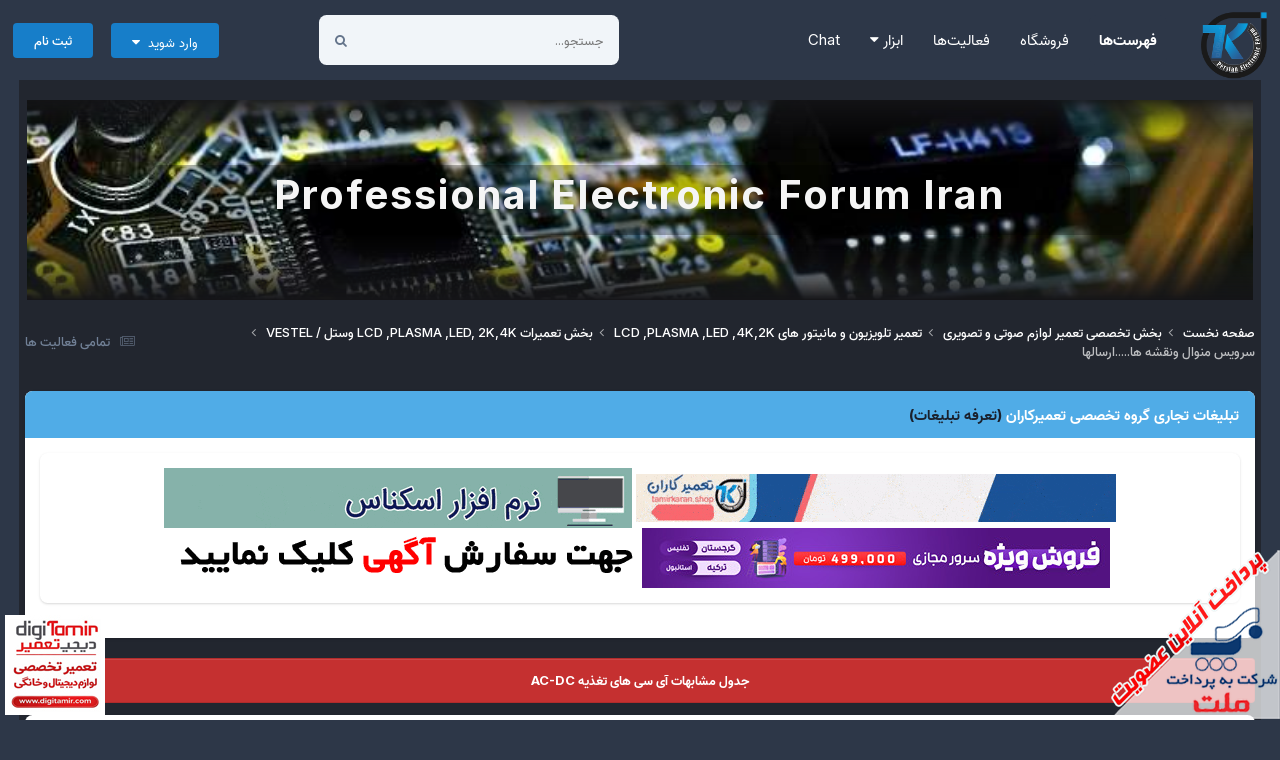

--- FILE ---
content_type: text/html;charset=UTF-8
request_url: https://www.tamirkaran.ir/820-%D8%B3%D8%B1%D9%88%DB%8C%D8%B3-%D9%85%D9%86%D9%88%D8%A7%D9%84-%D9%88%D9%86%D9%82%D8%B4%D9%87-%D9%87%D8%A7%D8%A7%D8%B1%D8%B3%D8%A7%D9%84%D9%87%D8%A7/
body_size: 19004
content:
<!DOCTYPE html>
<html lang="fa-IR" dir="rtl">
	<link rel="stylesheet" href="https://cdnjs.cloudflare.com/ajax/libs/Swiper/4.4.2/css/swiper.min.css">
<head>
		<meta charset="utf-8">
        
		<title>سرویس منوال ونقشه ها.....ارسالها - ::.. گروه تخصصی تعمیرکاران ..::|Tamirkaran|TamirKar|تعمیرکار|تعمیرکاران</title>
		
		
		
		

	<meta name="viewport" content="width=device-width, initial-scale=1">


	
	
		<meta property="og:image" content="https://www.tamirkaran.ir/uploads/monthly_2021_12/l1.png.a1098c6c93772a59c581bde3c1d7cf85.png">
	


	<meta name="twitter:card" content="summary_large_image" />



	
		
	

	
		
			
				<meta name="description" content="">
			
		
	

	
		
			
				<meta property="og:title" content="سرویس منوال ونقشه ها.....ارسالها">
			
		
	

	
		
			
				<meta property="og:description" content="">
			
		
	

	
		
			
				<meta property="og:url" content="https://www.tamirkaran.ir/820-%D8%B3%D8%B1%D9%88%DB%8C%D8%B3-%D9%85%D9%86%D9%88%D8%A7%D9%84-%D9%88%D9%86%D9%82%D8%B4%D9%87-%D9%87%D8%A7%D8%A7%D8%B1%D8%B3%D8%A7%D9%84%D9%87%D8%A7/">
			
		
	

	
		
			
				<meta property="og:site_name" content="::.. گروه تخصصی تعمیرکاران ..::|Tamirkaran|TamirKar|تعمیرکار|تعمیرکاران">
			
		
	

	
		
			
				<meta property="og:locale" content="fa_IR">
			
		
	


	
		<link rel="canonical" href="https://www.tamirkaran.ir/820-%D8%B3%D8%B1%D9%88%DB%8C%D8%B3-%D9%85%D9%86%D9%88%D8%A7%D9%84-%D9%88%D9%86%D9%82%D8%B4%D9%87-%D9%87%D8%A7%D8%A7%D8%B1%D8%B3%D8%A7%D9%84%D9%87%D8%A7/" />
	

	
		<link rel="next" href="https://www.tamirkaran.ir/820-%D8%B3%D8%B1%D9%88%DB%8C%D8%B3-%D9%85%D9%86%D9%88%D8%A7%D9%84-%D9%88%D9%86%D9%82%D8%B4%D9%87-%D9%87%D8%A7%D8%A7%D8%B1%D8%B3%D8%A7%D9%84%D9%87%D8%A7/page/2/" />
	

	
		<link rel="last" href="https://www.tamirkaran.ir/820-%D8%B3%D8%B1%D9%88%DB%8C%D8%B3-%D9%85%D9%86%D9%88%D8%A7%D9%84-%D9%88%D9%86%D9%82%D8%B4%D9%87-%D9%87%D8%A7%D8%A7%D8%B1%D8%B3%D8%A7%D9%84%D9%87%D8%A7/page/2/" />
	

<link rel="alternate" type="application/rss+xml" title="آخرین موضوع های سرویس منوال ونقشه ها.....ارسالها" href="https://www.tamirkaran.ir/820-%D8%B3%D8%B1%D9%88%DB%8C%D8%B3-%D9%85%D9%86%D9%88%D8%A7%D9%84-%D9%88%D9%86%D9%82%D8%B4%D9%87-%D9%87%D8%A7%D8%A7%D8%B1%D8%B3%D8%A7%D9%84%D9%87%D8%A7.xml/" />



<link rel="manifest" href="https://www.tamirkaran.ir/manifest.webmanifest/">
<meta name="msapplication-config" content="https://www.tamirkaran.ir/browserconfig.xml/">
<meta name="msapplication-starturl" content="/">
<meta name="application-name" content="::.. گروه تخصصی تعمیرکاران ..::|Tamirkaran|TamirKar|تعمیرکار|تعمیرکاران">
<meta name="apple-mobile-web-app-title" content="::.. گروه تخصصی تعمیرکاران ..::|Tamirkaran|TamirKar|تعمیرکار|تعمیرکاران">

	<meta name="theme-color" content="#2d3748">






	

	
		
			<link rel="icon" sizes="36x36" href="https://www.tamirkaran.ir/uploads/monthly_2022_02/android-chrome-36x36.png?v=1711138511">
		
	

	
		
			<link rel="icon" sizes="48x48" href="https://www.tamirkaran.ir/uploads/monthly_2022_02/android-chrome-48x48.png?v=1711138511">
		
	

	
		
			<link rel="icon" sizes="72x72" href="https://www.tamirkaran.ir/uploads/monthly_2022_02/android-chrome-72x72.png?v=1711138511">
		
	

	
		
			<link rel="icon" sizes="96x96" href="https://www.tamirkaran.ir/uploads/monthly_2022_02/android-chrome-96x96.png?v=1711138511">
		
	

	
		
			<link rel="icon" sizes="144x144" href="https://www.tamirkaran.ir/uploads/monthly_2022_02/android-chrome-144x144.png?v=1711138511">
		
	

	
		
			<link rel="icon" sizes="192x192" href="https://www.tamirkaran.ir/uploads/monthly_2022_02/android-chrome-192x192.png?v=1711138511">
		
	

	
		
			<link rel="icon" sizes="256x256" href="https://www.tamirkaran.ir/uploads/monthly_2022_02/android-chrome-256x256.png?v=1711138511">
		
	

	
		
			<link rel="icon" sizes="384x384" href="https://www.tamirkaran.ir/uploads/monthly_2022_02/android-chrome-384x384.png?v=1711138511">
		
	

	
		
			<link rel="icon" sizes="512x512" href="https://www.tamirkaran.ir/uploads/monthly_2022_02/android-chrome-512x512.png?v=1711138511">
		
	

	
		
			<meta name="msapplication-square70x70logo" content="https://www.tamirkaran.ir/uploads/monthly_2022_02/msapplication-square70x70logo.png?v=1711138511"/>
		
	

	
		
			<meta name="msapplication-TileImage" content="https://www.tamirkaran.ir/uploads/monthly_2022_02/msapplication-TileImage.png?v=1711138511"/>
		
	

	
		
			<meta name="msapplication-square150x150logo" content="https://www.tamirkaran.ir/uploads/monthly_2022_02/msapplication-square150x150logo.png?v=1711138511"/>
		
	

	
		
			<meta name="msapplication-wide310x150logo" content="https://www.tamirkaran.ir/uploads/monthly_2022_02/msapplication-wide310x150logo.png?v=1711138511"/>
		
	

	
		
			<meta name="msapplication-square310x310logo" content="https://www.tamirkaran.ir/uploads/monthly_2022_02/msapplication-square310x310logo.png?v=1711138511"/>
		
	

	
		
			
				<link rel="apple-touch-icon" href="https://www.tamirkaran.ir/uploads/monthly_2022_02/apple-touch-icon-57x57.png?v=1711138511">
			
		
	

	
		
			
				<link rel="apple-touch-icon" sizes="60x60" href="https://www.tamirkaran.ir/uploads/monthly_2022_02/apple-touch-icon-60x60.png?v=1711138511">
			
		
	

	
		
			
				<link rel="apple-touch-icon" sizes="72x72" href="https://www.tamirkaran.ir/uploads/monthly_2022_02/apple-touch-icon-72x72.png?v=1711138511">
			
		
	

	
		
			
				<link rel="apple-touch-icon" sizes="76x76" href="https://www.tamirkaran.ir/uploads/monthly_2022_02/apple-touch-icon-76x76.png?v=1711138511">
			
		
	

	
		
			
				<link rel="apple-touch-icon" sizes="114x114" href="https://www.tamirkaran.ir/uploads/monthly_2022_02/apple-touch-icon-114x114.png?v=1711138511">
			
		
	

	
		
			
				<link rel="apple-touch-icon" sizes="120x120" href="https://www.tamirkaran.ir/uploads/monthly_2022_02/apple-touch-icon-120x120.png?v=1711138511">
			
		
	

	
		
			
				<link rel="apple-touch-icon" sizes="144x144" href="https://www.tamirkaran.ir/uploads/monthly_2022_02/apple-touch-icon-144x144.png?v=1711138511">
			
		
	

	
		
			
				<link rel="apple-touch-icon" sizes="152x152" href="https://www.tamirkaran.ir/uploads/monthly_2022_02/apple-touch-icon-152x152.png?v=1711138511">
			
		
	

	
		
			
				<link rel="apple-touch-icon" sizes="180x180" href="https://www.tamirkaran.ir/uploads/monthly_2022_02/apple-touch-icon-180x180.png?v=1711138511">
			
		
	




	<meta name="mobile-web-app-capable" content="yes">
	<meta name="apple-touch-fullscreen" content="yes">
	<meta name="apple-mobile-web-app-capable" content="yes">

	
		
	


<link rel="preload" href="//www.tamirkaran.ir/applications/core/interface/font/fontawesome-webfont.woff2?v=4.7.0" as="font" crossorigin="anonymous">
		


	<link rel="preconnect" href="https://fonts.googleapis.com">
	<link rel="preconnect" href="https://fonts.gstatic.com" crossorigin>
	
		<link href="https://fonts.googleapis.com/css2?family=Inter:wght@300;400;500;600;700&display=swap" rel="stylesheet">
	



	<link rel='stylesheet' href='https://www.tamirkaran.ir/uploads/css_built_9/341e4a57816af3ba440d891ca87450ff_framework.css?v=dee3927ac21767701368' media='all'>

	<link rel='stylesheet' href='https://www.tamirkaran.ir/uploads/css_built_9/05e81b71abe4f22d6eb8d1a929494829_responsive.css?v=dee3927ac21767701368' media='all'>

	<link rel='stylesheet' href='https://www.tamirkaran.ir/uploads/css_built_9/20446cf2d164adcc029377cb04d43d17_flags.css?v=dee3927ac21767701368' media='all'>

	<link rel='stylesheet' href='https://www.tamirkaran.ir/uploads/css_built_9/0782d83dae5df26e7a323b16d304270e_swiperslider.css?v=dee3927ac21767701368' media='all'>

	<link rel='stylesheet' href='https://www.tamirkaran.ir/uploads/css_built_9/90eb5adf50a8c640f633d47fd7eb1778_core.css?v=dee3927ac21767701368' media='all'>

	<link rel='stylesheet' href='https://www.tamirkaran.ir/uploads/css_built_9/5a0da001ccc2200dc5625c3f3934497d_core_responsive.css?v=dee3927ac21767701368' media='all'>

	<link rel='stylesheet' href='https://www.tamirkaran.ir/uploads/css_built_9/24bd4821c74747f952801a16eb6c868a_main.css?v=dee3927ac21767701368' media='all'>

	<link rel='stylesheet' href='https://www.tamirkaran.ir/uploads/css_built_9/13136374e1b49ed2a6386fef2a59fb0c_skins.css?v=dee3927ac21767701368' media='all'>

	<link rel='stylesheet' href='https://www.tamirkaran.ir/uploads/css_built_9/62e269ced0fdab7e30e026f1d30ae516_forums.css?v=dee3927ac21767701368' media='all'>

	<link rel='stylesheet' href='https://www.tamirkaran.ir/uploads/css_built_9/76e62c573090645fb99a15a363d8620e_forums_responsive.css?v=dee3927ac21767701368' media='all'>





<link rel='stylesheet' href='https://www.tamirkaran.ir/uploads/css_built_9/258adbb6e4f3e83cd3b355f84e3fa002_custom.css?v=dee3927ac21767701368' media='all'>




		
		

	
	<link rel='shortcut icon' href='https://www.tamirkaran.ir/uploads/monthly_2021_12/l1.png' type="image/png">

	</head>
	<body class="ipsApp ipsApp_front ipsJS_none ipsClearfix" data-controller="core.front.core.app"  data-message=""  data-pageapp="forums" data-pagelocation="front" data-pagemodule="forums" data-pagecontroller="forums" data-pageid="820"  >
		<a href="#ipsLayout_mainArea" class="ipsHide" title="رفتن مطلب اصلی این صفحه" accesskey="m">رفتن به مطلب</a>
		
			<div id="ipsLayout_header" class="ipsClearfix">
				
				<header>
					<div class="ipsLayout_container">
						


<a href='https://www.tamirkaran.ir/' id='elLogo' accesskey='1'><img src="https://www.tamirkaran.ir/uploads/monthly_2023_04/l1.png.b4874b0f7f8417fe83c2ba63cc1c8c30.png.d39807eaca171f0eebe72b03aa5738ea.png" alt='::.. گروه تخصصی تعمیرکاران ..::|Tamirkaran|TamirKar|تعمیرکار|تعمیرکاران'></a>

                        <div class="ravixo-rv-navbar">

	<nav class=' ipsResponsive_showDesktop'>
		<div class='ipsNavBar_primary ipsLayout_container '>
			<ul data-role="primaryNavBar" class='ipsClearfix'>
				


	
		
		
			
		
		<li class='ipsNavBar_active' data-active id='elNavSecondary_1' data-role="navBarItem" data-navApp="core" data-navExt="CustomItem">
			
			
				<a href="https://www.tamirkaran.ir"  data-navItem-id="1" data-navDefault>
					فهرست‌ها<span class='ipsNavBar_active__identifier'></span>
				</a>
			
			
				<ul class='ipsNavBar_secondary ' data-role='secondaryNavBar'>
					


	
		
		
			
		
		<li class='ipsNavBar_active' data-active id='elNavSecondary_10' data-role="navBarItem" data-navApp="forums" data-navExt="Forums">
			
			
				<a href="https://www.tamirkaran.ir"  data-navItem-id="10" data-navDefault>
					تالارهای گفتگو<span class='ipsNavBar_active__identifier'></span>
				</a>
			
			
		</li>
	
	

	
		
		
		<li  id='elNavSecondary_33' data-role="navBarItem" data-navApp="downloads" data-navExt="Downloads">
			
			
				<a href="https://www.tamirkaran.ir/files/"  data-navItem-id="33" >
					دانلودها<span class='ipsNavBar_active__identifier'></span>
				</a>
			
			
		</li>
	
	

	
	

	
	

					<li class='ipsHide' id='elNavigationMore_1' data-role='navMore'>
						<a href='#' data-ipsMenu data-ipsMenu-appendTo='#elNavigationMore_1' id='elNavigationMore_1_dropdown'>بیشتر <i class='fa fa-caret-down'></i></a>
						<ul class='ipsHide ipsMenu ipsMenu_auto' id='elNavigationMore_1_dropdown_menu' data-role='moreDropdown'></ul>
					</li>
				</ul>
			
		</li>
	
	

	
		
		
		<li  id='elNavSecondary_13' data-role="navBarItem" data-navApp="nexus" data-navExt="Store">
			
			
				<a href="https://www.tamirkaran.ir/store/"  data-navItem-id="13" >
					فروشگاه<span class='ipsNavBar_active__identifier'></span>
				</a>
			
			
				<ul class='ipsNavBar_secondary ipsHide' data-role='secondaryNavBar'>
					


	
		
		
		<li  id='elNavSecondary_14' data-role="navBarItem" data-navApp="nexus" data-navExt="Store">
			
			
				<a href="https://www.tamirkaran.ir/store/"  data-navItem-id="14" >
					فروشگاه<span class='ipsNavBar_active__identifier'></span>
				</a>
			
			
		</li>
	
	

	
	

	
		
		
		<li  id='elNavSecondary_16' data-role="navBarItem" data-navApp="nexus" data-navExt="Subscriptions">
			
			
				<a href="https://www.tamirkaran.ir/subscriptions/"  data-navItem-id="16" >
					اشتراک ها<span class='ipsNavBar_active__identifier'></span>
				</a>
			
			
		</li>
	
	

	
	

	
	

	
	

					<li class='ipsHide' id='elNavigationMore_13' data-role='navMore'>
						<a href='#' data-ipsMenu data-ipsMenu-appendTo='#elNavigationMore_13' id='elNavigationMore_13_dropdown'>بیشتر <i class='fa fa-caret-down'></i></a>
						<ul class='ipsHide ipsMenu ipsMenu_auto' id='elNavigationMore_13_dropdown_menu' data-role='moreDropdown'></ul>
					</li>
				</ul>
			
		</li>
	
	

	
		
		
		<li  id='elNavSecondary_2' data-role="navBarItem" data-navApp="core" data-navExt="CustomItem">
			
			
				<a href="https://www.tamirkaran.ir/discover/"  data-navItem-id="2" >
					فعالیت‌ها<span class='ipsNavBar_active__identifier'></span>
				</a>
			
			
				<ul class='ipsNavBar_secondary ipsHide' data-role='secondaryNavBar'>
					


	
		
		
		<li  id='elNavSecondary_4' data-role="navBarItem" data-navApp="core" data-navExt="AllActivity">
			
			
				<a href="https://www.tamirkaran.ir/discover/"  data-navItem-id="4" >
					تمامی فعالیت ها<span class='ipsNavBar_active__identifier'></span>
				</a>
			
			
		</li>
	
	

	
	

	
	

	
	

	
		
		
		<li  id='elNavSecondary_8' data-role="navBarItem" data-navApp="core" data-navExt="Search">
			
			
				<a href="https://www.tamirkaran.ir/search/"  data-navItem-id="8" >
					جستجو<span class='ipsNavBar_active__identifier'></span>
				</a>
			
			
		</li>
	
	

	
	

					<li class='ipsHide' id='elNavigationMore_2' data-role='navMore'>
						<a href='#' data-ipsMenu data-ipsMenu-appendTo='#elNavigationMore_2' id='elNavigationMore_2_dropdown'>بیشتر <i class='fa fa-caret-down'></i></a>
						<ul class='ipsHide ipsMenu ipsMenu_auto' id='elNavigationMore_2_dropdown_menu' data-role='moreDropdown'></ul>
					</li>
				</ul>
			
		</li>
	
	

	
	

	
		
		
		<li  id='elNavSecondary_41' data-role="navBarItem" data-navApp="core" data-navExt="Menu">
			
			
				<a href="#" id="elNavigation_41" data-ipsMenu data-ipsMenu-appendTo='#elNavSecondary_41' data-ipsMenu-activeClass='ipsNavActive_menu' data-navItem-id="41" >
					ابزار <i class="fa fa-caret-down"></i><span class='ipsNavBar_active__identifier'></span>
				</a>
				<ul id="elNavigation_41_menu" class="ipsMenu ipsMenu_auto ipsHide">
					

	
		
			<li class='ipsMenu_item' >
				<a href='https://www.tamirkaran.ir/powerIC/' target='_blank' rel="noopener">
					جدول مشابهات آی سی های AC - DC
				</a>
			</li>
		
	

	
		
			<li class='ipsMenu_item' >
				<a href='https://www.tamirkaran.ir/searchALL/' target='_blank' rel="noopener">
					جستجوی سریع فایل ها
				</a>
			</li>
		
	

				</ul>
			
			
		</li>
	
	

	
		
		
		<li  id='elNavSecondary_45' data-role="navBarItem" data-navApp="chatbox" data-navExt="Chatbox">
			
			
				<a href="https://www.tamirkaran.ir/chatbox/"  data-navItem-id="45" >
					Chat<span class='ipsNavBar_active__identifier'></span>
				</a>
			
			
		</li>
	
	

              	<li class="ravixo-rv-nav-more ravixo-rv-nav-more--hidden">
			<!--	<a href="#"> بیشتر </a>-->
					<ul class='ipsNavBar_secondary'></ul>
				</li>
				<li class='ipsHide' id='elNavigationMore' data-role='navMore'>
					<a href='#' data-ipsMenu data-ipsMenu-appendTo='#elNavigationMore' id='elNavigationMore_dropdown'>بیشتر</a>
					<ul class='ipsNavBar_secondary ipsHide' data-role='secondaryNavBar'>
						<li class='ipsHide' id='elNavigationMore_more' data-role='navMore'>
							<a href='#' data-ipsMenu data-ipsMenu-appendTo='#elNavigationMore_more' id='elNavigationMore_more_dropdown'>بیشتر <i class='fa fa-caret-down'></i></a>
							<ul class='ipsHide ipsMenu ipsMenu_auto' id='elNavigationMore_more_dropdown_menu' data-role='moreDropdown'></ul>
						</li>
					</ul>
				</li>
			</ul>
		</div>
	</nav>
</div>
                        

	<div id="elSearchWrapper">
		<div id='elSearch' data-controller="core.front.core.quickSearch">
			<form accept-charset='utf-8' action='//www.tamirkaran.ir/search/?do=quicksearch' method='post'>
                <input type='search' id='elSearchField' placeholder='جستجو...' name='q' autocomplete='off' aria-label='جستجو'>
                <details class='cSearchFilter'>
                    <summary class='cSearchFilter__text'></summary>
                    <ul class='cSearchFilter__menu'>
                        
                        <li><label><input type="radio" name="type" value="all" ><span class='cSearchFilter__menuText'>هر جایی</span></label></li>
                        
                            
                                <li><label><input type="radio" name="type" value='contextual_{&quot;type&quot;:&quot;forums_topic&quot;,&quot;nodes&quot;:820}' checked><span class='cSearchFilter__menuText'>این تالار</span></label></li>
                            
                        
                        
                            <li><label><input type="radio" name="type" value="core_statuses_status"><span class='cSearchFilter__menuText'>بروزرسانی وضعیت</span></label></li>
                        
                            <li><label><input type="radio" name="type" value="forums_topic"><span class='cSearchFilter__menuText'>موضوع ها</span></label></li>
                        
                            <li><label><input type="radio" name="type" value="calendar_event"><span class='cSearchFilter__menuText'>رویدادها</span></label></li>
                        
                            <li><label><input type="radio" name="type" value="cms_pages_pageitem"><span class='cSearchFilter__menuText'>صفحه ها</span></label></li>
                        
                            <li><label><input type="radio" name="type" value="cms_records1"><span class='cSearchFilter__menuText'>Article</span></label></li>
                        
                            <li><label><input type="radio" name="type" value="nexus_package_item"><span class='cSearchFilter__menuText'>محصولات</span></label></li>
                        
                            <li><label><input type="radio" name="type" value="blog_entry"><span class='cSearchFilter__menuText'>نوشته‌های وبلاگ</span></label></li>
                        
                            <li><label><input type="radio" name="type" value="gallery_image"><span class='cSearchFilter__menuText'>تصاویر</span></label></li>
                        
                            <li><label><input type="radio" name="type" value="gallery_album_item"><span class='cSearchFilter__menuText'>آلبوم ها</span></label></li>
                        
                            <li><label><input type="radio" name="type" value="downloads_file"><span class='cSearchFilter__menuText'>فایل</span></label></li>
                        
                            <li><label><input type="radio" name="type" value="core_members"><span class='cSearchFilter__menuText'>کاربران</span></label></li>
                        
                    </ul>
                </details>
				<button class='cSearchSubmit' type="submit" aria-label='جستجو'><i class="fa fa-search"></i></button>
			</form>
		</div>
	</div>

						

	<ul id="elUserNav" class="ipsList_inline cSignedOut ipsResponsive_showDesktop">
		
		
	


	<li class='cUserNav_icon ipsHide' id='elCart_container'></li>
	<li class='elUserNav_sep ipsHide' id='elCart_sep'></li>

<li id="elSignInLink">
			<a href="https://www.tamirkaran.ir/login/" data-ipsmenu-closeonclick="false" data-ipsmenu id="elUserSignIn">
				وارد شوید  <i class="fa fa-caret-down"></i>
			</a>
			
<div id='elUserSignIn_menu' class='ipsMenu ipsMenu_auto ipsHide'>
	<form accept-charset='utf-8' method='post' action='https://www.tamirkaran.ir/login/'>
		<input type="hidden" name="csrfKey" value="c25c83538e3a34a3cd31f8240f9c5ba5">
		<input type="hidden" name="ref" value="[base64]">
		<div data-role="loginForm">
			
			
			
				
<div class="ipsPad ipsForm ipsForm_vertical">
	<h4 class="ipsType_sectionHead">ورود</h4>
	<br><br>
	<ul class='ipsList_reset'>
		<li class="ipsFieldRow ipsFieldRow_noLabel ipsFieldRow_fullWidth">
			
			
				<input type="text" placeholder="نام کاربری یا آدرس ایمیل" name="auth" autocomplete="email">
			
		</li>
		<li class="ipsFieldRow ipsFieldRow_noLabel ipsFieldRow_fullWidth">
			<input type="password" placeholder=" رمز عبور" name="password" autocomplete="current-password">
		</li>
		<li class="ipsFieldRow ipsFieldRow_checkbox ipsClearfix">
			<span class="ipsCustomInput">
				<input type="checkbox" name="remember_me" id="remember_me_checkbox" value="1" checked aria-checked="true">
				<span></span>
			</span>
			<div class="ipsFieldRow_content">
				<label class="ipsFieldRow_label" for="remember_me_checkbox">ذخیره</label>
				<span class="ipsFieldRow_desc">این گزینه برای رایانه های اشتراکی توصیه نمی شود</span>
			</div>
		</li>
		<li class="ipsFieldRow ipsFieldRow_fullWidth">
			<button type="submit" name="_processLogin" value="usernamepassword" class="ipsButton ipsButton_primary ipsButton_small" id="elSignIn_submit">ورود</button>
			
				<p class="ipsType_right ipsType_small">
					
						<a href='https://www.tamirkaran.ir/lostpassword/' data-ipsDialog data-ipsDialog-title=' رمز عبور خود را فراموش کرده اید؟'>
					
					 رمز عبور خود را فراموش کرده اید؟</a>
				</p>
			
		</li>
	</ul>
</div>
			
		</div>
	</form>
</div>
		</li>
		
			<li>
				
					<a href="https://www.tamirkaran.ir/register/" data-ipsdialog data-ipsdialog-size="narrow" data-ipsdialog-title="ثبت نام"  id="elRegisterButton" class="ipsButton ipsButton_normal ipsButton_primary">ثبت نام</a>
				
			</li>
		
	</ul>

						
<ul class='ipsMobileHamburger ipsList_reset ipsResponsive_hideDesktop'>
	<li data-ipsDrawer data-ipsDrawer-drawerElem='#elMobileDrawer'>
		<a href='#' >
			
			
				
			
			
			
			<i class='fa fa-navicon'></i>
		</a>
	</li>
</ul>
					</div>
				</header>
				
<ul id='elMobileNav' class='ipsResponsive_hideDesktop' data-controller='core.front.core.mobileNav'>
	
		
			
			
				
				
			
				
				
			
				
					<li id='elMobileBreadcrumb'>
						<a href='https://www.tamirkaran.ir/778-%D8%A8%D8%AE%D8%B4-%D8%AA%D8%B9%D9%85%DB%8C%D8%B1%D8%A7%D8%AA-lcd-plasma-led-2k4k-%D9%88%D8%B3%D8%AA%D9%84-vestel/'>
							<span>بخش تعمیرات LCD ,PLASMA ,LED, 2K,4K وستل / VESTEL</span>
						</a>
					</li>
				
				
			
				
				
			
		
	
	
	
	<li >
		<a data-action="defaultStream" href='https://www.tamirkaran.ir/discover/'><i class="fa fa-newspaper-o" aria-hidden="true"></i></a>
	</li>

	

	
		<li class='ipsJS_show'>
			<a href='https://www.tamirkaran.ir/search/'><i class='fa fa-search'></i></a>
		</li>
	
</ul>
			</div>
		
		

<main id="ipsLayout_body" class="ipsLayout_container">


	
	
		
			
				
				
					
				
			
		
	
	
		<div class="ta_Slider">
			<div class="swiper-container">
				<div class="swiper-wrapper">
					
						
							

		<div class="swiper-slide slide-Custom-1">
			<div class="Ta-lazyPreloader-wrapper" style="background-color: #d8d6d6;"><div class="lazyPreloader-spinner"></div></div>
			<div class="swiper-lazy slide-bg" style="background-color: #d8d6d6;  background-size: cover; background-repeat: no-repeat;  background-position: center center;" data-background="https://www.tamirkaran.ir/uploads/swiperslider_images/85829.jpg.bb3a689f72da26154d69513d7de22180.jpg"></div>
			
			
			<div class="slide-overlay"></div>
				<div class="slide-contents" style="background-color: rgba(0, 0, 0, 0.3)" data-swiper-parallax="-20%">
			      <h4 class="ipsType_veryLarge" style="color:#f5f5f5;" data-swiper-parallax="-100%"><span>Professional Electronic Forum Iran</span></h4>
			      <section class='ipsType_normal ipsType_richText ipsType_break'  style="color:#c1c5c7;" data-swiper-parallax="-55%"></section>
				</div>
		</div>

						
						
						
						
					
				</div>
				
				
			</div>
		</div>
	



			<div id="ipsLayout_contentArea">
				<div id="ipsLayout_contentWrapper">
					
<nav class='ipsBreadcrumb ipsBreadcrumb_top ipsFaded_withHover'>
	

	<ul class='ipsList_inline ipsPos_right'>
		
		<li >
			<a data-action="defaultStream" class='ipsType_light '  href='https://www.tamirkaran.ir/discover/'><i class="fa fa-newspaper-o" aria-hidden="true"></i> <span>تمامی فعالیت ها</span></a>
		</li>
		
	</ul>

	<ul data-role="breadcrumbList">
		<li>
			<a title="صفحه نخست" href='https://www.tamirkaran.ir/'>
				<span>صفحه نخست <i class='fa fa-angle-right'></i></span>
			</a>
		</li>
		
		
			<li>
				
					<a href='https://www.tamirkaran.ir/18-%D8%A8%D8%AE%D8%B4-%D8%AA%D8%AE%D8%B5%D8%B5%DB%8C-%D8%AA%D8%B9%D9%85%DB%8C%D8%B1-%D9%84%D9%88%D8%A7%D8%B2%D9%85-%D8%B5%D9%88%D8%AA%DB%8C-%D9%88-%D8%AA%D8%B5%D9%88%DB%8C%D8%B1%DB%8C/'>
						<span>بخش تخصصی تعمیر لوازم صوتی و تصویری <i class='fa fa-angle-right' aria-hidden="true"></i></span>
					</a>
				
			</li>
		
			<li>
				
					<a href='https://www.tamirkaran.ir/20-%D8%AA%D8%B9%D9%85%DB%8C%D8%B1-%D8%AA%D9%84%D9%88%DB%8C%D8%B2%DB%8C%D9%88%D9%86-%D9%88-%D9%85%D8%A7%D9%86%DB%8C%D8%AA%D9%88%D8%B1-%D9%87%D8%A7%DB%8C-lcd-plasma-led-4k2k/'>
						<span>تعمیر تلویزیون و مانیتور های  LCD ,PLASMA ,LED ,4K,2K <i class='fa fa-angle-right' aria-hidden="true"></i></span>
					</a>
				
			</li>
		
			<li>
				
					<a href='https://www.tamirkaran.ir/778-%D8%A8%D8%AE%D8%B4-%D8%AA%D8%B9%D9%85%DB%8C%D8%B1%D8%A7%D8%AA-lcd-plasma-led-2k4k-%D9%88%D8%B3%D8%AA%D9%84-vestel/'>
						<span>بخش تعمیرات LCD ,PLASMA ,LED, 2K,4K وستل / VESTEL <i class='fa fa-angle-right' aria-hidden="true"></i></span>
					</a>
				
			</li>
		
			<li>
				
					سرویس منوال ونقشه ها.....ارسالها
				
			</li>
		
	</ul>
</nav>
					
					<div id="ipsLayout_mainArea">
						        <div class="ads ipsBox">
                       <h3 class="ipsType_reset ipsWidget_title">تبلیغات تجاری گروه تخصصی تعمیرکاران <a href="https://www.tamirkaran.ir/topic/1042-%D8%AA%D8%B9%D8%B1%D9%81%D9%87-%D8%AA%D8%A8%D9%84%DB%8C%D8%BA%D8%A7%D8%AA-%D8%AF%D8%B1-%D8%A7%D9%86%D8%AC%D9%85%D9%86-%D8%AA%D8%B9%D9%85%DB%8C%D8%B1%DA%A9%D8%A7%D8%B1%D8%A7%D9%86" target="_blank">(تعرفه تبلیغات)</a>
</h3>
                       <div class='ads ipsBox'>
 <ul class='ipsList_inline ipsType_center ipsList_reset ipsList_noSpacing'>

   <li class='ipsResponsive_inlineBlock'><a rel="nofollow" href="https://tamirkaran.shop/"><img src="https://dr-flash.ir/ad/tamirkaran_6nq5.gif" title="فروشگاه تعمیرکاران"></a></li>
   
   <li class='ipsResponsive_inlineBlock'><a  href="https://argham-gostaran.ir/%d9%86%d8%b1%d9%85-%d8%a7%d9%81%d8%b2%d8%a7%d8%b1-%d9%85%d8%af%db%8c%d8%b1%db%8c%d8%aa-%d8%aa%d8%b9%d9%85%db%8c%d8%b1%da%af%d8%a7%d9%87-%d8%b9%d9%85%d9%88%d9%85%db%8c/"><img src="https://dr-flash.ir/ad/eskenas.gif" title=""></a></li>
   
  
   
   <li class='ipsResponsive_inlineBlock'><a rel="nofollow" href="https://cp.persianwhois.com/cp/link.php?id=67"><img src="https://dr-flash.ir/ad/persianwhois.jpg" title=""></a></li>
   
         
   
      <li class='ipsResponsive_inlineBlock'><a rel="nofollow" href="https://www.tamirkaran.ir/topic/1042-%D8%AA%D8%B9%D8%B1%D9%81%D9%87-%D8%AA%D8%A8%D9%84%DB%8C%D8%BA%D8%A7%D8%AA-%D8%AF%D8%B1-%D8%A7%D9%86%D8%AC%D9%85%D9%86-%D8%AA%D8%B9%D9%85%DB%8C%D8%B1%DA%A9%D8%A7%D8%B1%D8%A7%D9%86"><img src="https://dr-flash.ir/ad/gr22kvamy58m_25yp.gif" title=""></a></li>
 </ul>
</div></div>
						
						
						

	


	<div class='cAnnouncementsContent'>
		
		<div class='cAnnouncementContentTop ipsAnnouncement ipsMessage_error ipsType_center'>
            
			<a href='https://www.tamirkaran.ir/announcement/1-%D8%AC%D8%AF%D9%88%D9%84-%D9%85%D8%B4%D8%A7%D8%A8%D9%87%D8%A7%D8%AA-%D8%A2%DB%8C-%D8%B3%DB%8C-%D9%87%D8%A7%DB%8C-%D8%AA%D8%BA%D8%B0%DB%8C%D9%87-ac-dc/' data-ipsDialog data-ipsDialog-title="جدول مشابهات آی سی های تغذیه AC-DC">جدول مشابهات آی سی های تغذیه AC-DC</a>
            
		</div>
		
	</div>



						




	
	<div class="ipsPageHeader  ipsBox ipsResponsive_pull ipsPadding ipsClearfix" >
		<header>
			
			<h1 class="ipsType_pageTitle">سرویس منوال ونقشه ها.....ارسالها</h1>
			
				



<div class='ipsType_richText ipsType_normal' data-controller='core.front.core.lightboxedImages' >

</div>

			
			
			
				<hr class='ipsHr ipsResponsive_hidePhone' />
				<div class='ipsClearfix ipsResponsive_hidePhone'>
					<div class='ipsPos_right'>
                        
                        



<div data-followApp='forums' data-followArea='forum' data-followID='820' data-controller='core.front.core.followButton'>
	

	<a href='https://www.tamirkaran.ir/login/' rel="nofollow" class="ipsFollow ipsPos_middle ipsButton ipsButton_light ipsButton_verySmall ipsButton_disabled" data-role="followButton" data-ipsTooltip title='برای دنبال کردن، ابتدا وارد شوید'>
		<span>دنبال کنندگان</span>
		<span class='ipsCommentCount'>0</span>
	</a>

</div>
                    </div>
				</div>
			
		</header>
	</div>
	
	

<div data-controller='forums.front.forum.forumPage'>
	<ul class="ipsToolList ipsToolList_horizontal ipsSpacer_both">
		






	</ul>
	
<div class='ipsBox ipsResponsive_pull' data-baseurl='https://www.tamirkaran.ir/820-%D8%B3%D8%B1%D9%88%DB%8C%D8%B3-%D9%85%D9%86%D9%88%D8%A7%D9%84-%D9%88%D9%86%D9%82%D8%B4%D9%87-%D9%87%D8%A7%D8%A7%D8%B1%D8%B3%D8%A7%D9%84%D9%87%D8%A7/' data-resort='listResort' data-tableID='topics'  data-controller='core.global.core.table'>
	
		<h2 class='ipsType_sectionTitle ipsHide ipsType_medium ipsType_reset ipsClear'>26  موضوع در این تالار قرار دارد </h2>
	

	
	<div class="ipsButtonBar ipsPad_half ipsClearfix ipsClear">
		

		<ul class="ipsButtonRow ipsPos_right ipsClearfix">
			
				<li>
					<a href="#elSortByMenu_menu" id="elSortByMenu_58796365fac624562afe0625da91c080" data-role='sortButton' data-ipsMenu data-ipsMenu-activeClass="ipsButtonRow_active" data-ipsMenu-selectable="radio">چیدمان مطالب <i class="fa fa-caret-down"></i></a>
					<ul class="ipsMenu ipsMenu_auto ipsMenu_withStem ipsMenu_selectable ipsHide" id="elSortByMenu_58796365fac624562afe0625da91c080_menu">
						
						
							<li class="ipsMenu_item ipsMenu_itemChecked" data-ipsMenuValue="last_post" data-sortDirection='desc'><a href="https://www.tamirkaran.ir/820-%D8%B3%D8%B1%D9%88%DB%8C%D8%B3-%D9%85%D9%86%D9%88%D8%A7%D9%84-%D9%88%D9%86%D9%82%D8%B4%D9%87-%D9%87%D8%A7%D8%A7%D8%B1%D8%B3%D8%A7%D9%84%D9%87%D8%A7/?sortby=last_post&amp;sortdirection=desc" rel="nofollow">آخرین بروزرسانی</a></li>
						
							<li class="ipsMenu_item " data-ipsMenuValue="title" data-sortDirection='asc'><a href="https://www.tamirkaran.ir/820-%D8%B3%D8%B1%D9%88%DB%8C%D8%B3-%D9%85%D9%86%D9%88%D8%A7%D9%84-%D9%88%D9%86%D9%82%D8%B4%D9%87-%D9%87%D8%A7%D8%A7%D8%B1%D8%B3%D8%A7%D9%84%D9%87%D8%A7/?sortby=title&amp;sortdirection=asc" rel="nofollow">عنوان</a></li>
						
							<li class="ipsMenu_item " data-ipsMenuValue="start_date" data-sortDirection='desc'><a href="https://www.tamirkaran.ir/820-%D8%B3%D8%B1%D9%88%DB%8C%D8%B3-%D9%85%D9%86%D9%88%D8%A7%D9%84-%D9%88%D9%86%D9%82%D8%B4%D9%87-%D9%87%D8%A7%D8%A7%D8%B1%D8%B3%D8%A7%D9%84%D9%87%D8%A7/?sortby=start_date&amp;sortdirection=desc" rel="nofollow">تاریخ شروع</a></li>
						
							<li class="ipsMenu_item " data-ipsMenuValue="views" data-sortDirection='desc'><a href="https://www.tamirkaran.ir/820-%D8%B3%D8%B1%D9%88%DB%8C%D8%B3-%D9%85%D9%86%D9%88%D8%A7%D9%84-%D9%88%D9%86%D9%82%D8%B4%D9%87-%D9%87%D8%A7%D8%A7%D8%B1%D8%B3%D8%A7%D9%84%D9%87%D8%A7/?sortby=views&amp;sortdirection=desc" rel="nofollow">بیشترین بازدید</a></li>
						
							<li class="ipsMenu_item " data-ipsMenuValue="posts" data-sortDirection='desc'><a href="https://www.tamirkaran.ir/820-%D8%B3%D8%B1%D9%88%DB%8C%D8%B3-%D9%85%D9%86%D9%88%D8%A7%D9%84-%D9%88%D9%86%D9%82%D8%B4%D9%87-%D9%87%D8%A7%D8%A7%D8%B1%D8%B3%D8%A7%D9%84%D9%87%D8%A7/?sortby=posts&amp;sortdirection=desc" rel="nofollow">بیشترین ارسال</a></li>
						
						
							<li class="ipsMenu_item " data-noSelect="true">
								<a href='https://www.tamirkaran.ir/820-%D8%B3%D8%B1%D9%88%DB%8C%D8%B3-%D9%85%D9%86%D9%88%D8%A7%D9%84-%D9%88%D9%86%D9%82%D8%B4%D9%87-%D9%87%D8%A7%D8%A7%D8%B1%D8%B3%D8%A7%D9%84%D9%87%D8%A7/?advancedSearchForm=1&amp;sortby=forums_topics.last_post&amp;sortdirection=DESC' rel="nofollow" data-ipsDialog data-ipsDialog-title='مرتب سازی سفارشی'>سفارشی</a>
							</li>
						
					</ul>
				</li>
			
				
		</ul>
		


		<div data-role="tablePagination" >
			


	
	<ul class='ipsPagination' id='elPagination_3a5babb944fd5dabbcb25bb526653afb_24968367' data-ipsPagination-seoPagination='true' data-pages='2' data-ipsPagination  data-ipsPagination-pages="2" data-ipsPagination-perPage='25'>
		
			
				<li class='ipsPagination_first ipsPagination_inactive'><a href='https://www.tamirkaran.ir/820-%D8%B3%D8%B1%D9%88%DB%8C%D8%B3-%D9%85%D9%86%D9%88%D8%A7%D9%84-%D9%88%D9%86%D9%82%D8%B4%D9%87-%D9%87%D8%A7%D8%A7%D8%B1%D8%B3%D8%A7%D9%84%D9%87%D8%A7/' rel="first" data-page='1' data-ipsTooltip title='اولین صفحه'><i class='fa fa-angle-double-left'></i></a></li>
				<li class='ipsPagination_prev ipsPagination_inactive'><a href='https://www.tamirkaran.ir/820-%D8%B3%D8%B1%D9%88%DB%8C%D8%B3-%D9%85%D9%86%D9%88%D8%A7%D9%84-%D9%88%D9%86%D9%82%D8%B4%D9%87-%D9%87%D8%A7%D8%A7%D8%B1%D8%B3%D8%A7%D9%84%D9%87%D8%A7/' rel="prev" data-page='0' data-ipsTooltip title='صفحه قبلی'>قبلی</a></li>
			
			<li class='ipsPagination_page ipsPagination_active'><a href='https://www.tamirkaran.ir/820-%D8%B3%D8%B1%D9%88%DB%8C%D8%B3-%D9%85%D9%86%D9%88%D8%A7%D9%84-%D9%88%D9%86%D9%82%D8%B4%D9%87-%D9%87%D8%A7%D8%A7%D8%B1%D8%B3%D8%A7%D9%84%D9%87%D8%A7/' data-page='1'>1</a></li>
			
				
					<li class='ipsPagination_page'><a href='https://www.tamirkaran.ir/820-%D8%B3%D8%B1%D9%88%DB%8C%D8%B3-%D9%85%D9%86%D9%88%D8%A7%D9%84-%D9%88%D9%86%D9%82%D8%B4%D9%87-%D9%87%D8%A7%D8%A7%D8%B1%D8%B3%D8%A7%D9%84%D9%87%D8%A7/page/2/' data-page='2'>2</a></li>
				
				<li class='ipsPagination_next'><a href='https://www.tamirkaran.ir/820-%D8%B3%D8%B1%D9%88%DB%8C%D8%B3-%D9%85%D9%86%D9%88%D8%A7%D9%84-%D9%88%D9%86%D9%82%D8%B4%D9%87-%D9%87%D8%A7%D8%A7%D8%B1%D8%B3%D8%A7%D9%84%D9%87%D8%A7/page/2/' rel="next" data-page='2' data-ipsTooltip title='صفحه بعدی'>بعدی</a></li>
				<li class='ipsPagination_last'><a href='https://www.tamirkaran.ir/820-%D8%B3%D8%B1%D9%88%DB%8C%D8%B3-%D9%85%D9%86%D9%88%D8%A7%D9%84-%D9%88%D9%86%D9%82%D8%B4%D9%87-%D9%87%D8%A7%D8%A7%D8%B1%D8%B3%D8%A7%D9%84%D9%87%D8%A7/page/2/' rel="last" data-page='2' data-ipsTooltip title='آخرین صفحه'><i class='fa fa-angle-double-right'></i></a></li>
			
			
				<li class='ipsPagination_pageJump'>
					<a href='#' data-ipsMenu data-ipsMenu-closeOnClick='false' data-ipsMenu-appendTo='#elPagination_3a5babb944fd5dabbcb25bb526653afb_24968367' id='elPagination_3a5babb944fd5dabbcb25bb526653afb_24968367_jump'>صفحه 1 از 2 &nbsp;<i class='fa fa-caret-down'></i></a>
					<div class='ipsMenu ipsMenu_narrow ipsPadding ipsHide' id='elPagination_3a5babb944fd5dabbcb25bb526653afb_24968367_jump_menu'>
						<form accept-charset='utf-8' method='post' action='https://www.tamirkaran.ir/820-%D8%B3%D8%B1%D9%88%DB%8C%D8%B3-%D9%85%D9%86%D9%88%D8%A7%D9%84-%D9%88%D9%86%D9%82%D8%B4%D9%87-%D9%87%D8%A7%D8%A7%D8%B1%D8%B3%D8%A7%D9%84%D9%87%D8%A7/' data-role="pageJump" data-baseUrl='#'>
							<ul class='ipsForm ipsForm_horizontal'>
								<li class='ipsFieldRow'>
									<input type='number' min='1' max='2' placeholder='شما صفحه' class='ipsField_fullWidth' name='page'>
								</li>
								<li class='ipsFieldRow ipsFieldRow_fullWidth'>
									<input type='submit' class='ipsButton_fullWidth ipsButton ipsButton_verySmall ipsButton_primary' value='برو'>
								</li>
							</ul>
						</form>
					</div>
				</li>
			
		
	</ul>

		</div>
	</div>
	
	
		
			<ol class='ipsClear ipsDataList cForumTopicTable  cTopicList ' id='elTable_58796365fac624562afe0625da91c080' data-role="tableRows">
				


	
	

	
	

	
	

	
	

	
	

	
	

	
	

	
	

	
	

	
	

	
	

	
	

	
	

	
	

	
	

	
	

	
	

	
	

	
	

	
	

	
	

	
	

	
	

	
	

	
	


	
	
		
		
		
		
			<li class="ipsDataItem ipsDataItem_responsivePhoto     " data-rowid="18078" data-location="" data-controller="forums.front.forum.topicRow">
				
				<div class="ipsDataItem_main">
					
					<h4 class="ipsDataItem_title ipsContained_container">
						
							<span>
								<i class="ipsType_medium fa fa-lock" data-ipstooltip title="این موضوع قفل شده است"></i>
							</span>	
							
						
						
						
						

						
						
						
										
						
							<span><a href="https://www.tamirkaran.ir/search/?tags=%D9%86%D9%82%D8%B4%D9%87" title="نمایش دیگر موضوع های برچسب خورده با 'نقشه'" style="white-space:nowrap"><span><span class="ipsBadge" style="background:#32ffe7;">نقشه</span></span></a></span>
												

						<span class="ipsType_break ipsContained">
							<a href="https://www.tamirkaran.ir/topic/18078-vestelpower-supply-17ips11/" class="" title="Vestel=power supply = 17ips11 "  data-ipshover data-ipshover-target="https://www.tamirkaran.ir/topic/18078-vestelpower-supply-17ips11/?preview=1" data-ipshover-timeout="1.5" >
								<span>
									Vestel=power supply = 17ips11
								</span>
							</a>
						</span>
						
					</h4>
					<span data-role="activeUsers"></span>
					<div class="ipsDataItem_meta ipsType_reset ipsType_light ipsType_blendLinks">
						<span>
							توسط 


<a href='https://www.tamirkaran.ir/profile/16808-por-ali/' rel="nofollow" data-ipsHover data-ipsHover-width='370' data-ipsHover-target='https://www.tamirkaran.ir/profile/16808-por-ali/?do=hovercard&amp;referrer=https%253A%252F%252Fwww.tamirkaran.ir%252F820-%2525D8%2525B3%2525D8%2525B1%2525D9%252588%2525DB%25258C%2525D8%2525B3-%2525D9%252585%2525D9%252586%2525D9%252588%2525D8%2525A7%2525D9%252584-%2525D9%252588%2525D9%252586%2525D9%252582%2525D8%2525B4%2525D9%252587-%2525D9%252587%2525D8%2525A7%2525D8%2525A7%2525D8%2525B1%2525D8%2525B3%2525D8%2525A7%2525D9%252584%2525D9%252587%2525D8%2525A7%252F' title="رفتن به پروفایل por-ali" class="ipsType_break"><span style=''>por-ali</span></a>،
						</span><time datetime='2016-11-18T12:28:58Z' title='۱۶/۱۱/۱۸ 12:28' data-short='9 سال'>18,بهمن,2016 </time>
						
						
					</div>
				</div>
				<ul class="ipsDataItem_stats">
					
					
						<li  data-stattype="forums_comments">
							<span class="ipsDataItem_stats_number">0</span>
							<span class="ipsDataItem_stats_type"> پاسخ</span>
							
						</li>
					
						<li class="ipsType_light"  data-stattype="num_views">
							<span class="ipsDataItem_stats_number">566</span>
							<span class="ipsDataItem_stats_type"> بازدید</span>
							
						</li>
					
					
				</ul>
				<ul class="ipsDataItem_lastPoster ipsDataItem_withPhoto ipsType_blendLinks">
					<li>
						
							


	<a href="https://www.tamirkaran.ir/profile/16808-por-ali/" rel="nofollow" data-ipsHover data-ipsHover-width="370" data-ipsHover-target="https://www.tamirkaran.ir/profile/16808-por-ali/?do=hovercard" class="ipsUserPhoto ipsUserPhoto_tiny" title="رفتن به پروفایل por-ali">
		<img src='https://www.tamirkaran.ir/uploads/monthly_2021_11/16844.thumb.jpg.e44bac97b2cd3cf79ea3dd88ae6878c5.jpg' alt='por-ali' loading="lazy">
	</a>

						
					</li>
					<li>
						
							
								


<a href='https://www.tamirkaran.ir/profile/16808-por-ali/' rel="nofollow" data-ipsHover data-ipsHover-width='370' data-ipsHover-target='https://www.tamirkaran.ir/profile/16808-por-ali/?do=hovercard&amp;referrer=https%253A%252F%252Fwww.tamirkaran.ir%252F820-%2525D8%2525B3%2525D8%2525B1%2525D9%252588%2525DB%25258C%2525D8%2525B3-%2525D9%252585%2525D9%252586%2525D9%252588%2525D8%2525A7%2525D9%252584-%2525D9%252588%2525D9%252586%2525D9%252582%2525D8%2525B4%2525D9%252587-%2525D9%252587%2525D8%2525A7%2525D8%2525A7%2525D8%2525B1%2525D8%2525B3%2525D8%2525A7%2525D9%252584%2525D9%252587%2525D8%2525A7%252F' title="رفتن به پروفایل por-ali" class="ipsType_break"><span style=''>por-ali</span></a>
							
						
					</li>
					<li class="ipsType_light">
						<a href="https://www.tamirkaran.ir/topic/18078-vestelpower-supply-17ips11/" title="رفتن به آخرین ارسال" class="ipsType_blendLinks">
							<time datetime='2016-11-18T12:28:58Z' title='۱۶/۱۱/۱۸ 12:28' data-short='9 سال'>18,بهمن,2016 </time>
						</a>
					</li>
				</ul>
				
			</li>
		
	
		
		
		
		
			<li class="ipsDataItem ipsDataItem_responsivePhoto     " data-rowid="16974" data-location="" data-controller="forums.front.forum.topicRow">
				
				<div class="ipsDataItem_main">
					
					<h4 class="ipsDataItem_title ipsContained_container">
						
						
						
						

						
						
						
										
						
							<span><a href="https://www.tamirkaran.ir/search/?tags=%D9%86%D9%82%D8%B4%D9%87" title="نمایش دیگر موضوع های برچسب خورده با 'نقشه'" style="white-space:nowrap"><span><span class="ipsBadge" style="background:#32ffe7;">نقشه</span></span></a></span>
												

						<span class="ipsType_break ipsContained">
							<a href="https://www.tamirkaran.ir/topic/16974-%D9%BE%D8%A7%D9%88%D8%B1-%D9%88%DB%8C%D8%B3%D8%AA%D9%84-lcdvestel-power-supply-26/" class="" title="پاور ویستل LCD=VESTEL =power supply  &quot;26 "  data-ipshover data-ipshover-target="https://www.tamirkaran.ir/topic/16974-%D9%BE%D8%A7%D9%88%D8%B1-%D9%88%DB%8C%D8%B3%D8%AA%D9%84-lcdvestel-power-supply-26/?preview=1" data-ipshover-timeout="1.5" >
								<span>
									پاور ویستل LCD=VESTEL =power supply  &quot;26
								</span>
							</a>
						</span>
						
					</h4>
					<span data-role="activeUsers"></span>
					<div class="ipsDataItem_meta ipsType_reset ipsType_light ipsType_blendLinks">
						<span>
							توسط 


<a href='https://www.tamirkaran.ir/profile/16808-por-ali/' rel="nofollow" data-ipsHover data-ipsHover-width='370' data-ipsHover-target='https://www.tamirkaran.ir/profile/16808-por-ali/?do=hovercard&amp;referrer=https%253A%252F%252Fwww.tamirkaran.ir%252F820-%2525D8%2525B3%2525D8%2525B1%2525D9%252588%2525DB%25258C%2525D8%2525B3-%2525D9%252585%2525D9%252586%2525D9%252588%2525D8%2525A7%2525D9%252584-%2525D9%252588%2525D9%252586%2525D9%252582%2525D8%2525B4%2525D9%252587-%2525D9%252587%2525D8%2525A7%2525D8%2525A7%2525D8%2525B1%2525D8%2525B3%2525D8%2525A7%2525D9%252584%2525D9%252587%2525D8%2525A7%252F' title="رفتن به پروفایل por-ali" class="ipsType_break"><span style=''>por-ali</span></a>،
						</span><time datetime='2016-04-29T20:03:27Z' title='۱۶/۰۴/۲۹ 20:03' data-short='9 سال'>29,تیر,2016 </time>
						
						
					</div>
				</div>
				<ul class="ipsDataItem_stats">
					
					
						<li  data-stattype="forums_comments">
							<span class="ipsDataItem_stats_number">0</span>
							<span class="ipsDataItem_stats_type"> پاسخ</span>
							
						</li>
					
						<li class="ipsType_light"  data-stattype="num_views">
							<span class="ipsDataItem_stats_number">357</span>
							<span class="ipsDataItem_stats_type"> بازدید</span>
							
						</li>
					
					
				</ul>
				<ul class="ipsDataItem_lastPoster ipsDataItem_withPhoto ipsType_blendLinks">
					<li>
						
							


	<a href="https://www.tamirkaran.ir/profile/16808-por-ali/" rel="nofollow" data-ipsHover data-ipsHover-width="370" data-ipsHover-target="https://www.tamirkaran.ir/profile/16808-por-ali/?do=hovercard" class="ipsUserPhoto ipsUserPhoto_tiny" title="رفتن به پروفایل por-ali">
		<img src='https://www.tamirkaran.ir/uploads/monthly_2021_11/16844.thumb.jpg.e44bac97b2cd3cf79ea3dd88ae6878c5.jpg' alt='por-ali' loading="lazy">
	</a>

						
					</li>
					<li>
						
							
								


<a href='https://www.tamirkaran.ir/profile/16808-por-ali/' rel="nofollow" data-ipsHover data-ipsHover-width='370' data-ipsHover-target='https://www.tamirkaran.ir/profile/16808-por-ali/?do=hovercard&amp;referrer=https%253A%252F%252Fwww.tamirkaran.ir%252F820-%2525D8%2525B3%2525D8%2525B1%2525D9%252588%2525DB%25258C%2525D8%2525B3-%2525D9%252585%2525D9%252586%2525D9%252588%2525D8%2525A7%2525D9%252584-%2525D9%252588%2525D9%252586%2525D9%252582%2525D8%2525B4%2525D9%252587-%2525D9%252587%2525D8%2525A7%2525D8%2525A7%2525D8%2525B1%2525D8%2525B3%2525D8%2525A7%2525D9%252584%2525D9%252587%2525D8%2525A7%252F' title="رفتن به پروفایل por-ali" class="ipsType_break"><span style=''>por-ali</span></a>
							
						
					</li>
					<li class="ipsType_light">
						<a href="https://www.tamirkaran.ir/topic/16974-%D9%BE%D8%A7%D9%88%D8%B1-%D9%88%DB%8C%D8%B3%D8%AA%D9%84-lcdvestel-power-supply-26/" title="رفتن به آخرین ارسال" class="ipsType_blendLinks">
							<time datetime='2016-04-29T20:03:27Z' title='۱۶/۰۴/۲۹ 20:03' data-short='9 سال'>29,تیر,2016 </time>
						</a>
					</li>
				</ul>
				
			</li>
		
	
		
		
		
		
			<li class="ipsDataItem ipsDataItem_responsivePhoto     " data-rowid="16973" data-location="" data-controller="forums.front.forum.topicRow">
				
				<div class="ipsDataItem_main">
					
					<h4 class="ipsDataItem_title ipsContained_container">
						
						
						
						

						
						
						
										
						
							<span><a href="https://www.tamirkaran.ir/search/?tags=%D9%86%D9%82%D8%B4%D9%87" title="نمایش دیگر موضوع های برچسب خورده با 'نقشه'" style="white-space:nowrap"><span><span class="ipsBadge" style="background:#32ffe7;">نقشه</span></span></a></span>
												

						<span class="ipsType_break ipsContained">
							<a href="https://www.tamirkaran.ir/topic/16973-%D9%BE%D8%A7%D9%88%D8%B1-%D9%88%DB%8C%D8%B3%D8%AA%D9%84-lcdvestelpower-supply-19-22/" class="" title="پاور ویستل  LCD=VESTEL=power supply =19-22 "  data-ipshover data-ipshover-target="https://www.tamirkaran.ir/topic/16973-%D9%BE%D8%A7%D9%88%D8%B1-%D9%88%DB%8C%D8%B3%D8%AA%D9%84-lcdvestelpower-supply-19-22/?preview=1" data-ipshover-timeout="1.5" >
								<span>
									پاور ویستل  LCD=VESTEL=power supply =19-22
								</span>
							</a>
						</span>
						
					</h4>
					<span data-role="activeUsers"></span>
					<div class="ipsDataItem_meta ipsType_reset ipsType_light ipsType_blendLinks">
						<span>
							توسط 


<a href='https://www.tamirkaran.ir/profile/16808-por-ali/' rel="nofollow" data-ipsHover data-ipsHover-width='370' data-ipsHover-target='https://www.tamirkaran.ir/profile/16808-por-ali/?do=hovercard&amp;referrer=https%253A%252F%252Fwww.tamirkaran.ir%252F820-%2525D8%2525B3%2525D8%2525B1%2525D9%252588%2525DB%25258C%2525D8%2525B3-%2525D9%252585%2525D9%252586%2525D9%252588%2525D8%2525A7%2525D9%252584-%2525D9%252588%2525D9%252586%2525D9%252582%2525D8%2525B4%2525D9%252587-%2525D9%252587%2525D8%2525A7%2525D8%2525A7%2525D8%2525B1%2525D8%2525B3%2525D8%2525A7%2525D9%252584%2525D9%252587%2525D8%2525A7%252F' title="رفتن به پروفایل por-ali" class="ipsType_break"><span style=''>por-ali</span></a>،
						</span><time datetime='2016-04-29T19:55:42Z' title='۱۶/۰۴/۲۹ 19:55' data-short='9 سال'>29,تیر,2016 </time>
						
						
					</div>
				</div>
				<ul class="ipsDataItem_stats">
					
					
						<li  data-stattype="forums_comments">
							<span class="ipsDataItem_stats_number">0</span>
							<span class="ipsDataItem_stats_type"> پاسخ</span>
							
						</li>
					
						<li class="ipsType_light"  data-stattype="num_views">
							<span class="ipsDataItem_stats_number">427</span>
							<span class="ipsDataItem_stats_type"> بازدید</span>
							
						</li>
					
					
				</ul>
				<ul class="ipsDataItem_lastPoster ipsDataItem_withPhoto ipsType_blendLinks">
					<li>
						
							


	<a href="https://www.tamirkaran.ir/profile/16808-por-ali/" rel="nofollow" data-ipsHover data-ipsHover-width="370" data-ipsHover-target="https://www.tamirkaran.ir/profile/16808-por-ali/?do=hovercard" class="ipsUserPhoto ipsUserPhoto_tiny" title="رفتن به پروفایل por-ali">
		<img src='https://www.tamirkaran.ir/uploads/monthly_2021_11/16844.thumb.jpg.e44bac97b2cd3cf79ea3dd88ae6878c5.jpg' alt='por-ali' loading="lazy">
	</a>

						
					</li>
					<li>
						
							
								


<a href='https://www.tamirkaran.ir/profile/16808-por-ali/' rel="nofollow" data-ipsHover data-ipsHover-width='370' data-ipsHover-target='https://www.tamirkaran.ir/profile/16808-por-ali/?do=hovercard&amp;referrer=https%253A%252F%252Fwww.tamirkaran.ir%252F820-%2525D8%2525B3%2525D8%2525B1%2525D9%252588%2525DB%25258C%2525D8%2525B3-%2525D9%252585%2525D9%252586%2525D9%252588%2525D8%2525A7%2525D9%252584-%2525D9%252588%2525D9%252586%2525D9%252582%2525D8%2525B4%2525D9%252587-%2525D9%252587%2525D8%2525A7%2525D8%2525A7%2525D8%2525B1%2525D8%2525B3%2525D8%2525A7%2525D9%252584%2525D9%252587%2525D8%2525A7%252F' title="رفتن به پروفایل por-ali" class="ipsType_break"><span style=''>por-ali</span></a>
							
						
					</li>
					<li class="ipsType_light">
						<a href="https://www.tamirkaran.ir/topic/16973-%D9%BE%D8%A7%D9%88%D8%B1-%D9%88%DB%8C%D8%B3%D8%AA%D9%84-lcdvestelpower-supply-19-22/" title="رفتن به آخرین ارسال" class="ipsType_blendLinks">
							<time datetime='2016-04-29T19:55:42Z' title='۱۶/۰۴/۲۹ 19:55' data-short='9 سال'>29,تیر,2016 </time>
						</a>
					</li>
				</ul>
				
			</li>
		
	
		
		
		
		
			<li class="ipsDataItem ipsDataItem_responsivePhoto     " data-rowid="162" data-location="" data-controller="forums.front.forum.topicRow">
				
				<div class="ipsDataItem_main">
					
					<h4 class="ipsDataItem_title ipsContained_container">
						
							<span>
								<i class="ipsType_medium fa fa-lock" data-ipstooltip title="این موضوع قفل شده است"></i>
							</span>	
							
						
						
						
						

						
						
						
										
						
							<span><a href="https://www.tamirkaran.ir/search/?tags=%D8%B3%D8%B1%D9%88%DB%8C%D8%B3%20%D9%85%D9%86%D9%88%D8%A7%D9%84" title="نمایش دیگر موضوع های برچسب خورده با 'سرویس منوال'" style="white-space:nowrap"><span><span class="ipsBadge" style="background:#44bdbf;">سرویس منوال</span></span></a></span>
												

						<span class="ipsType_break ipsContained">
							<a href="https://www.tamirkaran.ir/topic/162-lcd-%D9%88%D8%B3%D8%AA%D9%84-%D9%85%D8%AF%D9%84-vestel-chassis-17mb35/" class="" title="LCD وستل مدل : VESTEL chassis 17MB35 "  data-ipshover data-ipshover-target="https://www.tamirkaran.ir/topic/162-lcd-%D9%88%D8%B3%D8%AA%D9%84-%D9%85%D8%AF%D9%84-vestel-chassis-17mb35/?preview=1" data-ipshover-timeout="1.5" >
								<span>
									LCD وستل مدل : VESTEL chassis 17MB35
								</span>
							</a>
						</span>
						
					</h4>
					<span data-role="activeUsers"></span>
					<div class="ipsDataItem_meta ipsType_reset ipsType_light ipsType_blendLinks">
						<span>
							توسط 


<a href='https://www.tamirkaran.ir/profile/2-mianaby/' rel="nofollow" data-ipsHover data-ipsHover-width='370' data-ipsHover-target='https://www.tamirkaran.ir/profile/2-mianaby/?do=hovercard&amp;referrer=https%253A%252F%252Fwww.tamirkaran.ir%252F820-%2525D8%2525B3%2525D8%2525B1%2525D9%252588%2525DB%25258C%2525D8%2525B3-%2525D9%252585%2525D9%252586%2525D9%252588%2525D8%2525A7%2525D9%252584-%2525D9%252588%2525D9%252586%2525D9%252582%2525D8%2525B4%2525D9%252587-%2525D9%252587%2525D8%2525A7%2525D8%2525A7%2525D8%2525B1%2525D8%2525B3%2525D8%2525A7%2525D9%252584%2525D9%252587%2525D8%2525A7%252F' title="رفتن به پروفایل MiAnAbY" class="ipsType_break"><span style='color:#fa0a0a'>MiAnAbY</span></a>،
						</span><time datetime='2011-01-04T16:59:24Z' title='۱۱/۰۱/۰۴ 16:59' data-short='15 سال'>4,فروردین,2011 </time>
						
						
							  
							


	
		<ul class='ipsTags ipsTags_inline ipsList_inline  ipsGap:1 ipsGap_row:0'>
			
				
					
						

<li >
	
	<a href="https://www.tamirkaran.ir/tags/lcd/" class='ipsTag' title="نمایش دیگر موضوع های برچسب خورده با 'lcd'" rel="tag" data-tag-label="lcd"><span>lcd</span></a>
	
</li>
					
				
					
						

<li >
	
	<a href="https://www.tamirkaran.ir/tags/manual/" class='ipsTag' title="نمایش دیگر موضوع های برچسب خورده با 'manual'" rel="tag" data-tag-label="manual"><span>manual</span></a>
	
</li>
					
				
					
				
					
				
					
				
					
				
			
			
				<li class='ipsType_small'>
					<span class='ipsType_light ipsCursor_pointer' data-ipsMenu id='elTags_1380488164'>(و 4 مورد دیگر) <i class='fa fa-caret-down ipsJS_show'></i></span>
					<div class='ipsHide ipsMenu ipsMenu_normal ipsPad_half cTagPopup' id='elTags_1380488164_menu'>
						<p class='ipsType_medium ipsType_reset ipsType_light'>برچسب زده شده با :</p>
						<ul class='ipsTags ipsList_inline ipsGap:1'>
							
								

<li >
	
	<a href="https://www.tamirkaran.ir/tags/lcd/" class='ipsTag' title="نمایش دیگر موضوع های برچسب خورده با 'lcd'" rel="tag" data-tag-label="lcd"><span>lcd</span></a>
	
</li>
							
								

<li >
	
	<a href="https://www.tamirkaran.ir/tags/manual/" class='ipsTag' title="نمایش دیگر موضوع های برچسب خورده با 'manual'" rel="tag" data-tag-label="manual"><span>manual</span></a>
	
</li>
							
								

<li >
	
	<a href="https://www.tamirkaran.ir/tags/vestel/" class='ipsTag' title="نمایش دیگر موضوع های برچسب خورده با 'vestel'" rel="tag" data-tag-label="vestel"><span>vestel</span></a>
	
</li>
							
								

<li >
	
	<a href="https://www.tamirkaran.ir/tags/%D8%A7%D9%86%D9%88%D8%A7%D8%B9/" class='ipsTag' title="نمایش دیگر موضوع های برچسب خورده با 'انواع'" rel="tag" data-tag-label="انواع"><span>انواع</span></a>
	
</li>
							
								

<li >
	
	<a href="https://www.tamirkaran.ir/tags/%D9%85%D8%AF%D8%A7%D8%B1%D8%A7%D8%AA/" class='ipsTag' title="نمایش دیگر موضوع های برچسب خورده با 'مدارات'" rel="tag" data-tag-label="مدارات"><span>مدارات</span></a>
	
</li>
							
								

<li >
	
	<a href="https://www.tamirkaran.ir/tags/%D9%88%D8%B3%D8%AA%D9%84%7C/" class='ipsTag' title="نمایش دیگر موضوع های برچسب خورده با 'وستل|'" rel="tag" data-tag-label="وستل|"><span>وستل|</span></a>
	
</li>
							
						</ul>
					</div>
				</li>
			
		</ul>
	

						
					</div>
				</div>
				<ul class="ipsDataItem_stats">
					
					
						<li  data-stattype="forums_comments">
							<span class="ipsDataItem_stats_number">0</span>
							<span class="ipsDataItem_stats_type"> پاسخ</span>
							
						</li>
					
						<li class="ipsType_light"  data-stattype="num_views">
							<span class="ipsDataItem_stats_number">1.1هزار</span>
							<span class="ipsDataItem_stats_type"> بازدید</span>
							
						</li>
					
					
				</ul>
				<ul class="ipsDataItem_lastPoster ipsDataItem_withPhoto ipsType_blendLinks">
					<li>
						
							


	<a href="https://www.tamirkaran.ir/profile/2-mianaby/" rel="nofollow" data-ipsHover data-ipsHover-width="370" data-ipsHover-target="https://www.tamirkaran.ir/profile/2-mianaby/?do=hovercard" class="ipsUserPhoto ipsUserPhoto_tiny" title="رفتن به پروفایل MiAnAbY">
		<img src='https://www.tamirkaran.ir/uploads/monthly_2023_04/111.thumb.jpg.ecc665c1871d7a0dcec52593192efe1a.jpg' alt='MiAnAbY' loading="lazy">
	</a>

						
					</li>
					<li>
						
							
								


<a href='https://www.tamirkaran.ir/profile/2-mianaby/' rel="nofollow" data-ipsHover data-ipsHover-width='370' data-ipsHover-target='https://www.tamirkaran.ir/profile/2-mianaby/?do=hovercard&amp;referrer=https%253A%252F%252Fwww.tamirkaran.ir%252F820-%2525D8%2525B3%2525D8%2525B1%2525D9%252588%2525DB%25258C%2525D8%2525B3-%2525D9%252585%2525D9%252586%2525D9%252588%2525D8%2525A7%2525D9%252584-%2525D9%252588%2525D9%252586%2525D9%252582%2525D8%2525B4%2525D9%252587-%2525D9%252587%2525D8%2525A7%2525D8%2525A7%2525D8%2525B1%2525D8%2525B3%2525D8%2525A7%2525D9%252584%2525D9%252587%2525D8%2525A7%252F' title="رفتن به پروفایل MiAnAbY" class="ipsType_break"><span style='color:#fa0a0a'>MiAnAbY</span></a>
							
						
					</li>
					<li class="ipsType_light">
						<a href="https://www.tamirkaran.ir/topic/162-lcd-%D9%88%D8%B3%D8%AA%D9%84-%D9%85%D8%AF%D9%84-vestel-chassis-17mb35/" title="رفتن به آخرین ارسال" class="ipsType_blendLinks">
							<time datetime='2011-01-04T16:59:24Z' title='۱۱/۰۱/۰۴ 16:59' data-short='15 سال'>4,فروردین,2011 </time>
						</a>
					</li>
				</ul>
				
			</li>
		
	
		
		
		
		
			<li class="ipsDataItem ipsDataItem_responsivePhoto     " data-rowid="13842" data-location="" data-controller="forums.front.forum.topicRow">
				
				<div class="ipsDataItem_main">
					
					<h4 class="ipsDataItem_title ipsContained_container">
						
							<span>
								<i class="ipsType_medium fa fa-lock" data-ipstooltip title="این موضوع قفل شده است"></i>
							</span>	
							
						
						
						
						

						
						
						
										
						
							<span><a href="https://www.tamirkaran.ir/search/?tags=%D8%B3%D8%B1%D9%88%DB%8C%D8%B3%20%D9%85%D9%86%D9%88%D8%A7%D9%84" title="نمایش دیگر موضوع های برچسب خورده با 'سرویس منوال'" style="white-space:nowrap"><span><span class="ipsBadge" style="background:#44bdbf;">سرویس منوال</span></span></a></span>
												

						<span class="ipsType_break ipsContained">
							<a href="https://www.tamirkaran.ir/topic/13842-lcd-%D9%88%D8%B3%D8%AA%D9%84-%D9%85%D8%AF%D9%84-vestel-chassis-17mb30/" class="" title="LCD وستل مدل : VESTEL chassis 17MB30 "  data-ipshover data-ipshover-target="https://www.tamirkaran.ir/topic/13842-lcd-%D9%88%D8%B3%D8%AA%D9%84-%D9%85%D8%AF%D9%84-vestel-chassis-17mb30/?preview=1" data-ipshover-timeout="1.5" >
								<span>
									LCD وستل مدل : VESTEL chassis 17MB30
								</span>
							</a>
						</span>
						
					</h4>
					<span data-role="activeUsers"></span>
					<div class="ipsDataItem_meta ipsType_reset ipsType_light ipsType_blendLinks">
						<span>
							توسط 


<a href='https://www.tamirkaran.ir/profile/2-mianaby/' rel="nofollow" data-ipsHover data-ipsHover-width='370' data-ipsHover-target='https://www.tamirkaran.ir/profile/2-mianaby/?do=hovercard&amp;referrer=https%253A%252F%252Fwww.tamirkaran.ir%252F820-%2525D8%2525B3%2525D8%2525B1%2525D9%252588%2525DB%25258C%2525D8%2525B3-%2525D9%252585%2525D9%252586%2525D9%252588%2525D8%2525A7%2525D9%252584-%2525D9%252588%2525D9%252586%2525D9%252582%2525D8%2525B4%2525D9%252587-%2525D9%252587%2525D8%2525A7%2525D8%2525A7%2525D8%2525B1%2525D8%2525B3%2525D8%2525A7%2525D9%252584%2525D9%252587%2525D8%2525A7%252F' title="رفتن به پروفایل MiAnAbY" class="ipsType_break"><span style='color:#fa0a0a'>MiAnAbY</span></a>،
						</span><time datetime='2011-01-04T16:56:39Z' title='۱۱/۰۱/۰۴ 16:56' data-short='15 سال'>4,فروردین,2011 </time>
						
						
					</div>
				</div>
				<ul class="ipsDataItem_stats">
					
					
						<li  data-stattype="forums_comments">
							<span class="ipsDataItem_stats_number">0</span>
							<span class="ipsDataItem_stats_type"> پاسخ</span>
							
						</li>
					
						<li class="ipsType_light"  data-stattype="num_views">
							<span class="ipsDataItem_stats_number">394</span>
							<span class="ipsDataItem_stats_type"> بازدید</span>
							
						</li>
					
					
				</ul>
				<ul class="ipsDataItem_lastPoster ipsDataItem_withPhoto ipsType_blendLinks">
					<li>
						
							


	<a href="https://www.tamirkaran.ir/profile/2-mianaby/" rel="nofollow" data-ipsHover data-ipsHover-width="370" data-ipsHover-target="https://www.tamirkaran.ir/profile/2-mianaby/?do=hovercard" class="ipsUserPhoto ipsUserPhoto_tiny" title="رفتن به پروفایل MiAnAbY">
		<img src='https://www.tamirkaran.ir/uploads/monthly_2023_04/111.thumb.jpg.ecc665c1871d7a0dcec52593192efe1a.jpg' alt='MiAnAbY' loading="lazy">
	</a>

						
					</li>
					<li>
						
							
								


<a href='https://www.tamirkaran.ir/profile/2-mianaby/' rel="nofollow" data-ipsHover data-ipsHover-width='370' data-ipsHover-target='https://www.tamirkaran.ir/profile/2-mianaby/?do=hovercard&amp;referrer=https%253A%252F%252Fwww.tamirkaran.ir%252F820-%2525D8%2525B3%2525D8%2525B1%2525D9%252588%2525DB%25258C%2525D8%2525B3-%2525D9%252585%2525D9%252586%2525D9%252588%2525D8%2525A7%2525D9%252584-%2525D9%252588%2525D9%252586%2525D9%252582%2525D8%2525B4%2525D9%252587-%2525D9%252587%2525D8%2525A7%2525D8%2525A7%2525D8%2525B1%2525D8%2525B3%2525D8%2525A7%2525D9%252584%2525D9%252587%2525D8%2525A7%252F' title="رفتن به پروفایل MiAnAbY" class="ipsType_break"><span style='color:#fa0a0a'>MiAnAbY</span></a>
							
						
					</li>
					<li class="ipsType_light">
						<a href="https://www.tamirkaran.ir/topic/13842-lcd-%D9%88%D8%B3%D8%AA%D9%84-%D9%85%D8%AF%D9%84-vestel-chassis-17mb30/" title="رفتن به آخرین ارسال" class="ipsType_blendLinks">
							<time datetime='2011-01-04T16:56:39Z' title='۱۱/۰۱/۰۴ 16:56' data-short='15 سال'>4,فروردین,2011 </time>
						</a>
					</li>
				</ul>
				
			</li>
		
	
		
		
		
		
			<li class="ipsDataItem ipsDataItem_responsivePhoto     " data-rowid="13841" data-location="" data-controller="forums.front.forum.topicRow">
				
				<div class="ipsDataItem_main">
					
					<h4 class="ipsDataItem_title ipsContained_container">
						
							<span>
								<i class="ipsType_medium fa fa-lock" data-ipstooltip title="این موضوع قفل شده است"></i>
							</span>	
							
						
						
						
						

						
						
						
										
						
							<span><a href="https://www.tamirkaran.ir/search/?tags=%D8%B3%D8%B1%D9%88%DB%8C%D8%B3%20%D9%85%D9%86%D9%88%D8%A7%D9%84" title="نمایش دیگر موضوع های برچسب خورده با 'سرویس منوال'" style="white-space:nowrap"><span><span class="ipsBadge" style="background:#44bdbf;">سرویس منوال</span></span></a></span>
												

						<span class="ipsType_break ipsContained">
							<a href="https://www.tamirkaran.ir/topic/13841-lcd-%D9%88%D8%B3%D8%AA%D9%84-%D9%85%D8%AF%D9%84-lcd-vestel-chasis-17-mb-25/" class="" title="LCD وستل مدل : LCD Vestel Chasis 17 MB 25 "  data-ipshover data-ipshover-target="https://www.tamirkaran.ir/topic/13841-lcd-%D9%88%D8%B3%D8%AA%D9%84-%D9%85%D8%AF%D9%84-lcd-vestel-chasis-17-mb-25/?preview=1" data-ipshover-timeout="1.5" >
								<span>
									LCD وستل مدل : LCD Vestel Chasis 17 MB 25
								</span>
							</a>
						</span>
						
					</h4>
					<span data-role="activeUsers"></span>
					<div class="ipsDataItem_meta ipsType_reset ipsType_light ipsType_blendLinks">
						<span>
							توسط 


<a href='https://www.tamirkaran.ir/profile/2-mianaby/' rel="nofollow" data-ipsHover data-ipsHover-width='370' data-ipsHover-target='https://www.tamirkaran.ir/profile/2-mianaby/?do=hovercard&amp;referrer=https%253A%252F%252Fwww.tamirkaran.ir%252F820-%2525D8%2525B3%2525D8%2525B1%2525D9%252588%2525DB%25258C%2525D8%2525B3-%2525D9%252585%2525D9%252586%2525D9%252588%2525D8%2525A7%2525D9%252584-%2525D9%252588%2525D9%252586%2525D9%252582%2525D8%2525B4%2525D9%252587-%2525D9%252587%2525D8%2525A7%2525D8%2525A7%2525D8%2525B1%2525D8%2525B3%2525D8%2525A7%2525D9%252584%2525D9%252587%2525D8%2525A7%252F' title="رفتن به پروفایل MiAnAbY" class="ipsType_break"><span style='color:#fa0a0a'>MiAnAbY</span></a>،
						</span><time datetime='2011-01-03T18:25:53Z' title='۱۱/۰۱/۰۳ 18:25' data-short='15 سال'>3,فروردین,2011 </time>
						
						
					</div>
				</div>
				<ul class="ipsDataItem_stats">
					
					
						<li  data-stattype="forums_comments">
							<span class="ipsDataItem_stats_number">0</span>
							<span class="ipsDataItem_stats_type"> پاسخ</span>
							
						</li>
					
						<li class="ipsType_light"  data-stattype="num_views">
							<span class="ipsDataItem_stats_number">303</span>
							<span class="ipsDataItem_stats_type"> بازدید</span>
							
						</li>
					
					
				</ul>
				<ul class="ipsDataItem_lastPoster ipsDataItem_withPhoto ipsType_blendLinks">
					<li>
						
							


	<a href="https://www.tamirkaran.ir/profile/2-mianaby/" rel="nofollow" data-ipsHover data-ipsHover-width="370" data-ipsHover-target="https://www.tamirkaran.ir/profile/2-mianaby/?do=hovercard" class="ipsUserPhoto ipsUserPhoto_tiny" title="رفتن به پروفایل MiAnAbY">
		<img src='https://www.tamirkaran.ir/uploads/monthly_2023_04/111.thumb.jpg.ecc665c1871d7a0dcec52593192efe1a.jpg' alt='MiAnAbY' loading="lazy">
	</a>

						
					</li>
					<li>
						
							
								


<a href='https://www.tamirkaran.ir/profile/2-mianaby/' rel="nofollow" data-ipsHover data-ipsHover-width='370' data-ipsHover-target='https://www.tamirkaran.ir/profile/2-mianaby/?do=hovercard&amp;referrer=https%253A%252F%252Fwww.tamirkaran.ir%252F820-%2525D8%2525B3%2525D8%2525B1%2525D9%252588%2525DB%25258C%2525D8%2525B3-%2525D9%252585%2525D9%252586%2525D9%252588%2525D8%2525A7%2525D9%252584-%2525D9%252588%2525D9%252586%2525D9%252582%2525D8%2525B4%2525D9%252587-%2525D9%252587%2525D8%2525A7%2525D8%2525A7%2525D8%2525B1%2525D8%2525B3%2525D8%2525A7%2525D9%252584%2525D9%252587%2525D8%2525A7%252F' title="رفتن به پروفایل MiAnAbY" class="ipsType_break"><span style='color:#fa0a0a'>MiAnAbY</span></a>
							
						
					</li>
					<li class="ipsType_light">
						<a href="https://www.tamirkaran.ir/topic/13841-lcd-%D9%88%D8%B3%D8%AA%D9%84-%D9%85%D8%AF%D9%84-lcd-vestel-chasis-17-mb-25/" title="رفتن به آخرین ارسال" class="ipsType_blendLinks">
							<time datetime='2011-01-03T18:25:53Z' title='۱۱/۰۱/۰۳ 18:25' data-short='15 سال'>3,فروردین,2011 </time>
						</a>
					</li>
				</ul>
				
			</li>
		
	
		
		
		
		
			<li class="ipsDataItem ipsDataItem_responsivePhoto     " data-rowid="13840" data-location="" data-controller="forums.front.forum.topicRow">
				
				<div class="ipsDataItem_main">
					
					<h4 class="ipsDataItem_title ipsContained_container">
						
							<span>
								<i class="ipsType_medium fa fa-lock" data-ipstooltip title="این موضوع قفل شده است"></i>
							</span>	
							
						
						
						
						

						
						
						
										
						
							<span><a href="https://www.tamirkaran.ir/search/?tags=%D8%B3%D8%B1%D9%88%DB%8C%D8%B3%20%D9%85%D9%86%D9%88%D8%A7%D9%84" title="نمایش دیگر موضوع های برچسب خورده با 'سرویس منوال'" style="white-space:nowrap"><span><span class="ipsBadge" style="background:#44bdbf;">سرویس منوال</span></span></a></span>
												

						<span class="ipsType_break ipsContained">
							<a href="https://www.tamirkaran.ir/topic/13840-%D8%AA%D9%84%D9%88%DB%8C%D8%B2%DB%8C%D9%88%D9%86-%D9%88%D8%B3%D8%AA%D9%84-%D9%85%D8%AF%D9%84-vestel-chassis-17mb29-1/" class="" title="تلویزیون وستل مدل : VESTEL chassis 17MB29-1 "  data-ipshover data-ipshover-target="https://www.tamirkaran.ir/topic/13840-%D8%AA%D9%84%D9%88%DB%8C%D8%B2%DB%8C%D9%88%D9%86-%D9%88%D8%B3%D8%AA%D9%84-%D9%85%D8%AF%D9%84-vestel-chassis-17mb29-1/?preview=1" data-ipshover-timeout="1.5" >
								<span>
									تلویزیون وستل مدل : VESTEL chassis 17MB29-1
								</span>
							</a>
						</span>
						
					</h4>
					<span data-role="activeUsers"></span>
					<div class="ipsDataItem_meta ipsType_reset ipsType_light ipsType_blendLinks">
						<span>
							توسط 


<a href='https://www.tamirkaran.ir/profile/2-mianaby/' rel="nofollow" data-ipsHover data-ipsHover-width='370' data-ipsHover-target='https://www.tamirkaran.ir/profile/2-mianaby/?do=hovercard&amp;referrer=https%253A%252F%252Fwww.tamirkaran.ir%252F820-%2525D8%2525B3%2525D8%2525B1%2525D9%252588%2525DB%25258C%2525D8%2525B3-%2525D9%252585%2525D9%252586%2525D9%252588%2525D8%2525A7%2525D9%252584-%2525D9%252588%2525D9%252586%2525D9%252582%2525D8%2525B4%2525D9%252587-%2525D9%252587%2525D8%2525A7%2525D8%2525A7%2525D8%2525B1%2525D8%2525B3%2525D8%2525A7%2525D9%252584%2525D9%252587%2525D8%2525A7%252F' title="رفتن به پروفایل MiAnAbY" class="ipsType_break"><span style='color:#fa0a0a'>MiAnAbY</span></a>،
						</span><time datetime='2011-01-03T08:50:15Z' title='۱۱/۰۱/۰۳ 08:50' data-short='15 سال'>3,فروردین,2011 </time>
						
						
					</div>
				</div>
				<ul class="ipsDataItem_stats">
					
					
						<li  data-stattype="forums_comments">
							<span class="ipsDataItem_stats_number">0</span>
							<span class="ipsDataItem_stats_type"> پاسخ</span>
							
						</li>
					
						<li class="ipsType_light"  data-stattype="num_views">
							<span class="ipsDataItem_stats_number">368</span>
							<span class="ipsDataItem_stats_type"> بازدید</span>
							
						</li>
					
					
				</ul>
				<ul class="ipsDataItem_lastPoster ipsDataItem_withPhoto ipsType_blendLinks">
					<li>
						
							


	<a href="https://www.tamirkaran.ir/profile/2-mianaby/" rel="nofollow" data-ipsHover data-ipsHover-width="370" data-ipsHover-target="https://www.tamirkaran.ir/profile/2-mianaby/?do=hovercard" class="ipsUserPhoto ipsUserPhoto_tiny" title="رفتن به پروفایل MiAnAbY">
		<img src='https://www.tamirkaran.ir/uploads/monthly_2023_04/111.thumb.jpg.ecc665c1871d7a0dcec52593192efe1a.jpg' alt='MiAnAbY' loading="lazy">
	</a>

						
					</li>
					<li>
						
							
								


<a href='https://www.tamirkaran.ir/profile/2-mianaby/' rel="nofollow" data-ipsHover data-ipsHover-width='370' data-ipsHover-target='https://www.tamirkaran.ir/profile/2-mianaby/?do=hovercard&amp;referrer=https%253A%252F%252Fwww.tamirkaran.ir%252F820-%2525D8%2525B3%2525D8%2525B1%2525D9%252588%2525DB%25258C%2525D8%2525B3-%2525D9%252585%2525D9%252586%2525D9%252588%2525D8%2525A7%2525D9%252584-%2525D9%252588%2525D9%252586%2525D9%252582%2525D8%2525B4%2525D9%252587-%2525D9%252587%2525D8%2525A7%2525D8%2525A7%2525D8%2525B1%2525D8%2525B3%2525D8%2525A7%2525D9%252584%2525D9%252587%2525D8%2525A7%252F' title="رفتن به پروفایل MiAnAbY" class="ipsType_break"><span style='color:#fa0a0a'>MiAnAbY</span></a>
							
						
					</li>
					<li class="ipsType_light">
						<a href="https://www.tamirkaran.ir/topic/13840-%D8%AA%D9%84%D9%88%DB%8C%D8%B2%DB%8C%D9%88%D9%86-%D9%88%D8%B3%D8%AA%D9%84-%D9%85%D8%AF%D9%84-vestel-chassis-17mb29-1/" title="رفتن به آخرین ارسال" class="ipsType_blendLinks">
							<time datetime='2011-01-03T08:50:15Z' title='۱۱/۰۱/۰۳ 08:50' data-short='15 سال'>3,فروردین,2011 </time>
						</a>
					</li>
				</ul>
				
			</li>
		
	
		
		
		
		
			<li class="ipsDataItem ipsDataItem_responsivePhoto     " data-rowid="13839" data-location="" data-controller="forums.front.forum.topicRow">
				
				<div class="ipsDataItem_main">
					
					<h4 class="ipsDataItem_title ipsContained_container">
						
							<span>
								<i class="ipsType_medium fa fa-lock" data-ipstooltip title="این موضوع قفل شده است"></i>
							</span>	
							
						
						
						
						

						
						
						
										
						
							<span><a href="https://www.tamirkaran.ir/search/?tags=%D8%B3%D8%B1%D9%88%DB%8C%D8%B3%20%D9%85%D9%86%D9%88%D8%A7%D9%84" title="نمایش دیگر موضوع های برچسب خورده با 'سرویس منوال'" style="white-space:nowrap"><span><span class="ipsBadge" style="background:#44bdbf;">سرویس منوال</span></span></a></span>
												

						<span class="ipsType_break ipsContained">
							<a href="https://www.tamirkaran.ir/topic/13839-%D8%AA%D9%84%D9%88%DB%8C%D8%B2%DB%8C%D9%88%D9%86-%D9%88%D8%B3%D8%AA%D9%84-%D9%85%D8%AF%D9%84-vestel-chassis-17mb26/" class="" title="تلویزیون وستل مدل : VESTEL chassis 17MB26 "  data-ipshover data-ipshover-target="https://www.tamirkaran.ir/topic/13839-%D8%AA%D9%84%D9%88%DB%8C%D8%B2%DB%8C%D9%88%D9%86-%D9%88%D8%B3%D8%AA%D9%84-%D9%85%D8%AF%D9%84-vestel-chassis-17mb26/?preview=1" data-ipshover-timeout="1.5" >
								<span>
									تلویزیون وستل مدل : VESTEL chassis 17MB26
								</span>
							</a>
						</span>
						
					</h4>
					<span data-role="activeUsers"></span>
					<div class="ipsDataItem_meta ipsType_reset ipsType_light ipsType_blendLinks">
						<span>
							توسط 


<a href='https://www.tamirkaran.ir/profile/2-mianaby/' rel="nofollow" data-ipsHover data-ipsHover-width='370' data-ipsHover-target='https://www.tamirkaran.ir/profile/2-mianaby/?do=hovercard&amp;referrer=https%253A%252F%252Fwww.tamirkaran.ir%252F820-%2525D8%2525B3%2525D8%2525B1%2525D9%252588%2525DB%25258C%2525D8%2525B3-%2525D9%252585%2525D9%252586%2525D9%252588%2525D8%2525A7%2525D9%252584-%2525D9%252588%2525D9%252586%2525D9%252582%2525D8%2525B4%2525D9%252587-%2525D9%252587%2525D8%2525A7%2525D8%2525A7%2525D8%2525B1%2525D8%2525B3%2525D8%2525A7%2525D9%252584%2525D9%252587%2525D8%2525A7%252F' title="رفتن به پروفایل MiAnAbY" class="ipsType_break"><span style='color:#fa0a0a'>MiAnAbY</span></a>،
						</span><time datetime='2011-01-03T08:47:01Z' title='۱۱/۰۱/۰۳ 08:47' data-short='15 سال'>3,فروردین,2011 </time>
						
						
					</div>
				</div>
				<ul class="ipsDataItem_stats">
					
					
						<li  data-stattype="forums_comments">
							<span class="ipsDataItem_stats_number">0</span>
							<span class="ipsDataItem_stats_type"> پاسخ</span>
							
						</li>
					
						<li class="ipsType_light"  data-stattype="num_views">
							<span class="ipsDataItem_stats_number">316</span>
							<span class="ipsDataItem_stats_type"> بازدید</span>
							
						</li>
					
					
				</ul>
				<ul class="ipsDataItem_lastPoster ipsDataItem_withPhoto ipsType_blendLinks">
					<li>
						
							


	<a href="https://www.tamirkaran.ir/profile/2-mianaby/" rel="nofollow" data-ipsHover data-ipsHover-width="370" data-ipsHover-target="https://www.tamirkaran.ir/profile/2-mianaby/?do=hovercard" class="ipsUserPhoto ipsUserPhoto_tiny" title="رفتن به پروفایل MiAnAbY">
		<img src='https://www.tamirkaran.ir/uploads/monthly_2023_04/111.thumb.jpg.ecc665c1871d7a0dcec52593192efe1a.jpg' alt='MiAnAbY' loading="lazy">
	</a>

						
					</li>
					<li>
						
							
								


<a href='https://www.tamirkaran.ir/profile/2-mianaby/' rel="nofollow" data-ipsHover data-ipsHover-width='370' data-ipsHover-target='https://www.tamirkaran.ir/profile/2-mianaby/?do=hovercard&amp;referrer=https%253A%252F%252Fwww.tamirkaran.ir%252F820-%2525D8%2525B3%2525D8%2525B1%2525D9%252588%2525DB%25258C%2525D8%2525B3-%2525D9%252585%2525D9%252586%2525D9%252588%2525D8%2525A7%2525D9%252584-%2525D9%252588%2525D9%252586%2525D9%252582%2525D8%2525B4%2525D9%252587-%2525D9%252587%2525D8%2525A7%2525D8%2525A7%2525D8%2525B1%2525D8%2525B3%2525D8%2525A7%2525D9%252584%2525D9%252587%2525D8%2525A7%252F' title="رفتن به پروفایل MiAnAbY" class="ipsType_break"><span style='color:#fa0a0a'>MiAnAbY</span></a>
							
						
					</li>
					<li class="ipsType_light">
						<a href="https://www.tamirkaran.ir/topic/13839-%D8%AA%D9%84%D9%88%DB%8C%D8%B2%DB%8C%D9%88%D9%86-%D9%88%D8%B3%D8%AA%D9%84-%D9%85%D8%AF%D9%84-vestel-chassis-17mb26/" title="رفتن به آخرین ارسال" class="ipsType_blendLinks">
							<time datetime='2011-01-03T08:47:01Z' title='۱۱/۰۱/۰۳ 08:47' data-short='15 سال'>3,فروردین,2011 </time>
						</a>
					</li>
				</ul>
				
			</li>
		
	
		
		
		
		
			<li class="ipsDataItem ipsDataItem_responsivePhoto     " data-rowid="13838" data-location="" data-controller="forums.front.forum.topicRow">
				
				<div class="ipsDataItem_main">
					
					<h4 class="ipsDataItem_title ipsContained_container">
						
							<span>
								<i class="ipsType_medium fa fa-lock" data-ipstooltip title="این موضوع قفل شده است"></i>
							</span>	
							
						
						
						
						

						
						
						
										
						
							<span><a href="https://www.tamirkaran.ir/search/?tags=%D8%B3%D8%B1%D9%88%DB%8C%D8%B3%20%D9%85%D9%86%D9%88%D8%A7%D9%84" title="نمایش دیگر موضوع های برچسب خورده با 'سرویس منوال'" style="white-space:nowrap"><span><span class="ipsBadge" style="background:#44bdbf;">سرویس منوال</span></span></a></span>
												

						<span class="ipsType_break ipsContained">
							<a href="https://www.tamirkaran.ir/topic/13838-%D8%AA%D9%84%D9%88%DB%8C%D8%B2%DB%8C%D9%88%D9%86-%D9%88%D8%B3%D8%AA%D9%84-%D9%85%D8%AF%D9%84-vestel-chassis-17mb24-1/" class="" title="تلویزیون وستل مدل : VESTEL chassis 17MB24-1 "  data-ipshover data-ipshover-target="https://www.tamirkaran.ir/topic/13838-%D8%AA%D9%84%D9%88%DB%8C%D8%B2%DB%8C%D9%88%D9%86-%D9%88%D8%B3%D8%AA%D9%84-%D9%85%D8%AF%D9%84-vestel-chassis-17mb24-1/?preview=1" data-ipshover-timeout="1.5" >
								<span>
									تلویزیون وستل مدل : VESTEL chassis 17MB24-1
								</span>
							</a>
						</span>
						
					</h4>
					<span data-role="activeUsers"></span>
					<div class="ipsDataItem_meta ipsType_reset ipsType_light ipsType_blendLinks">
						<span>
							توسط 


<a href='https://www.tamirkaran.ir/profile/2-mianaby/' rel="nofollow" data-ipsHover data-ipsHover-width='370' data-ipsHover-target='https://www.tamirkaran.ir/profile/2-mianaby/?do=hovercard&amp;referrer=https%253A%252F%252Fwww.tamirkaran.ir%252F820-%2525D8%2525B3%2525D8%2525B1%2525D9%252588%2525DB%25258C%2525D8%2525B3-%2525D9%252585%2525D9%252586%2525D9%252588%2525D8%2525A7%2525D9%252584-%2525D9%252588%2525D9%252586%2525D9%252582%2525D8%2525B4%2525D9%252587-%2525D9%252587%2525D8%2525A7%2525D8%2525A7%2525D8%2525B1%2525D8%2525B3%2525D8%2525A7%2525D9%252584%2525D9%252587%2525D8%2525A7%252F' title="رفتن به پروفایل MiAnAbY" class="ipsType_break"><span style='color:#fa0a0a'>MiAnAbY</span></a>،
						</span><time datetime='2011-01-03T08:45:46Z' title='۱۱/۰۱/۰۳ 08:45' data-short='15 سال'>3,فروردین,2011 </time>
						
						
					</div>
				</div>
				<ul class="ipsDataItem_stats">
					
					
						<li  data-stattype="forums_comments">
							<span class="ipsDataItem_stats_number">0</span>
							<span class="ipsDataItem_stats_type"> پاسخ</span>
							
						</li>
					
						<li class="ipsType_light"  data-stattype="num_views">
							<span class="ipsDataItem_stats_number">347</span>
							<span class="ipsDataItem_stats_type"> بازدید</span>
							
						</li>
					
					
				</ul>
				<ul class="ipsDataItem_lastPoster ipsDataItem_withPhoto ipsType_blendLinks">
					<li>
						
							


	<a href="https://www.tamirkaran.ir/profile/2-mianaby/" rel="nofollow" data-ipsHover data-ipsHover-width="370" data-ipsHover-target="https://www.tamirkaran.ir/profile/2-mianaby/?do=hovercard" class="ipsUserPhoto ipsUserPhoto_tiny" title="رفتن به پروفایل MiAnAbY">
		<img src='https://www.tamirkaran.ir/uploads/monthly_2023_04/111.thumb.jpg.ecc665c1871d7a0dcec52593192efe1a.jpg' alt='MiAnAbY' loading="lazy">
	</a>

						
					</li>
					<li>
						
							
								


<a href='https://www.tamirkaran.ir/profile/2-mianaby/' rel="nofollow" data-ipsHover data-ipsHover-width='370' data-ipsHover-target='https://www.tamirkaran.ir/profile/2-mianaby/?do=hovercard&amp;referrer=https%253A%252F%252Fwww.tamirkaran.ir%252F820-%2525D8%2525B3%2525D8%2525B1%2525D9%252588%2525DB%25258C%2525D8%2525B3-%2525D9%252585%2525D9%252586%2525D9%252588%2525D8%2525A7%2525D9%252584-%2525D9%252588%2525D9%252586%2525D9%252582%2525D8%2525B4%2525D9%252587-%2525D9%252587%2525D8%2525A7%2525D8%2525A7%2525D8%2525B1%2525D8%2525B3%2525D8%2525A7%2525D9%252584%2525D9%252587%2525D8%2525A7%252F' title="رفتن به پروفایل MiAnAbY" class="ipsType_break"><span style='color:#fa0a0a'>MiAnAbY</span></a>
							
						
					</li>
					<li class="ipsType_light">
						<a href="https://www.tamirkaran.ir/topic/13838-%D8%AA%D9%84%D9%88%DB%8C%D8%B2%DB%8C%D9%88%D9%86-%D9%88%D8%B3%D8%AA%D9%84-%D9%85%D8%AF%D9%84-vestel-chassis-17mb24-1/" title="رفتن به آخرین ارسال" class="ipsType_blendLinks">
							<time datetime='2011-01-03T08:45:46Z' title='۱۱/۰۱/۰۳ 08:45' data-short='15 سال'>3,فروردین,2011 </time>
						</a>
					</li>
				</ul>
				
			</li>
		
	
		
		
		
		
			<li class="ipsDataItem ipsDataItem_responsivePhoto     " data-rowid="13836" data-location="" data-controller="forums.front.forum.topicRow">
				
				<div class="ipsDataItem_main">
					
					<h4 class="ipsDataItem_title ipsContained_container">
						
							<span>
								<i class="ipsType_medium fa fa-lock" data-ipstooltip title="این موضوع قفل شده است"></i>
							</span>	
							
						
						
						
						

						
						
						
										
						
							<span><a href="https://www.tamirkaran.ir/search/?tags=%D8%B3%D8%B1%D9%88%DB%8C%D8%B3%20%D9%85%D9%86%D9%88%D8%A7%D9%84" title="نمایش دیگر موضوع های برچسب خورده با 'سرویس منوال'" style="white-space:nowrap"><span><span class="ipsBadge" style="background:#44bdbf;">سرویس منوال</span></span></a></span>
												

						<span class="ipsType_break ipsContained">
							<a href="https://www.tamirkaran.ir/topic/13836-%D8%AA%D9%84%D9%88%DB%8C%D8%B2%DB%8C%D9%88%D9%86-%D9%88%D8%B3%D8%AA%D9%84-%D9%85%D8%AF%D9%84-vestel-chassis-17mb22/" class="" title="تلویزیون وستل مدل : VESTEL chassis 17MB22 "  data-ipshover data-ipshover-target="https://www.tamirkaran.ir/topic/13836-%D8%AA%D9%84%D9%88%DB%8C%D8%B2%DB%8C%D9%88%D9%86-%D9%88%D8%B3%D8%AA%D9%84-%D9%85%D8%AF%D9%84-vestel-chassis-17mb22/?preview=1" data-ipshover-timeout="1.5" >
								<span>
									تلویزیون وستل مدل : VESTEL chassis 17MB22
								</span>
							</a>
						</span>
						
					</h4>
					<span data-role="activeUsers"></span>
					<div class="ipsDataItem_meta ipsType_reset ipsType_light ipsType_blendLinks">
						<span>
							توسط 


<a href='https://www.tamirkaran.ir/profile/2-mianaby/' rel="nofollow" data-ipsHover data-ipsHover-width='370' data-ipsHover-target='https://www.tamirkaran.ir/profile/2-mianaby/?do=hovercard&amp;referrer=https%253A%252F%252Fwww.tamirkaran.ir%252F820-%2525D8%2525B3%2525D8%2525B1%2525D9%252588%2525DB%25258C%2525D8%2525B3-%2525D9%252585%2525D9%252586%2525D9%252588%2525D8%2525A7%2525D9%252584-%2525D9%252588%2525D9%252586%2525D9%252582%2525D8%2525B4%2525D9%252587-%2525D9%252587%2525D8%2525A7%2525D8%2525A7%2525D8%2525B1%2525D8%2525B3%2525D8%2525A7%2525D9%252584%2525D9%252587%2525D8%2525A7%252F' title="رفتن به پروفایل MiAnAbY" class="ipsType_break"><span style='color:#fa0a0a'>MiAnAbY</span></a>،
						</span><time datetime='2011-01-03T08:44:08Z' title='۱۱/۰۱/۰۳ 08:44' data-short='15 سال'>3,فروردین,2011 </time>
						
						
					</div>
				</div>
				<ul class="ipsDataItem_stats">
					
					
						<li  data-stattype="forums_comments">
							<span class="ipsDataItem_stats_number">0</span>
							<span class="ipsDataItem_stats_type"> پاسخ</span>
							
						</li>
					
						<li class="ipsType_light"  data-stattype="num_views">
							<span class="ipsDataItem_stats_number">300</span>
							<span class="ipsDataItem_stats_type"> بازدید</span>
							
						</li>
					
					
				</ul>
				<ul class="ipsDataItem_lastPoster ipsDataItem_withPhoto ipsType_blendLinks">
					<li>
						
							


	<a href="https://www.tamirkaran.ir/profile/2-mianaby/" rel="nofollow" data-ipsHover data-ipsHover-width="370" data-ipsHover-target="https://www.tamirkaran.ir/profile/2-mianaby/?do=hovercard" class="ipsUserPhoto ipsUserPhoto_tiny" title="رفتن به پروفایل MiAnAbY">
		<img src='https://www.tamirkaran.ir/uploads/monthly_2023_04/111.thumb.jpg.ecc665c1871d7a0dcec52593192efe1a.jpg' alt='MiAnAbY' loading="lazy">
	</a>

						
					</li>
					<li>
						
							
								


<a href='https://www.tamirkaran.ir/profile/2-mianaby/' rel="nofollow" data-ipsHover data-ipsHover-width='370' data-ipsHover-target='https://www.tamirkaran.ir/profile/2-mianaby/?do=hovercard&amp;referrer=https%253A%252F%252Fwww.tamirkaran.ir%252F820-%2525D8%2525B3%2525D8%2525B1%2525D9%252588%2525DB%25258C%2525D8%2525B3-%2525D9%252585%2525D9%252586%2525D9%252588%2525D8%2525A7%2525D9%252584-%2525D9%252588%2525D9%252586%2525D9%252582%2525D8%2525B4%2525D9%252587-%2525D9%252587%2525D8%2525A7%2525D8%2525A7%2525D8%2525B1%2525D8%2525B3%2525D8%2525A7%2525D9%252584%2525D9%252587%2525D8%2525A7%252F' title="رفتن به پروفایل MiAnAbY" class="ipsType_break"><span style='color:#fa0a0a'>MiAnAbY</span></a>
							
						
					</li>
					<li class="ipsType_light">
						<a href="https://www.tamirkaran.ir/topic/13836-%D8%AA%D9%84%D9%88%DB%8C%D8%B2%DB%8C%D9%88%D9%86-%D9%88%D8%B3%D8%AA%D9%84-%D9%85%D8%AF%D9%84-vestel-chassis-17mb22/" title="رفتن به آخرین ارسال" class="ipsType_blendLinks">
							<time datetime='2011-01-03T08:44:08Z' title='۱۱/۰۱/۰۳ 08:44' data-short='15 سال'>3,فروردین,2011 </time>
						</a>
					</li>
				</ul>
				
			</li>
		
	
		
		
		
		
			<li class="ipsDataItem ipsDataItem_responsivePhoto     " data-rowid="13834" data-location="" data-controller="forums.front.forum.topicRow">
				
				<div class="ipsDataItem_main">
					
					<h4 class="ipsDataItem_title ipsContained_container">
						
							<span>
								<i class="ipsType_medium fa fa-lock" data-ipstooltip title="این موضوع قفل شده است"></i>
							</span>	
							
						
						
						
						

						
						
						
										
						
							<span><a href="https://www.tamirkaran.ir/search/?tags=%D8%B3%D8%B1%D9%88%DB%8C%D8%B3%20%D9%85%D9%86%D9%88%D8%A7%D9%84" title="نمایش دیگر موضوع های برچسب خورده با 'سرویس منوال'" style="white-space:nowrap"><span><span class="ipsBadge" style="background:#44bdbf;">سرویس منوال</span></span></a></span>
												

						<span class="ipsType_break ipsContained">
							<a href="https://www.tamirkaran.ir/topic/13834-%D8%AA%D9%84%D9%88%DB%8C%D8%B2%DB%8C%D9%88%D9%86-%D9%88%D8%B3%D8%AA%D9%84-%D9%85%D8%AF%D9%84-vestel-chassis-17mb21/" class="" title="تلویزیون وستل مدل : VESTEL chassis 17MB21 "  data-ipshover data-ipshover-target="https://www.tamirkaran.ir/topic/13834-%D8%AA%D9%84%D9%88%DB%8C%D8%B2%DB%8C%D9%88%D9%86-%D9%88%D8%B3%D8%AA%D9%84-%D9%85%D8%AF%D9%84-vestel-chassis-17mb21/?preview=1" data-ipshover-timeout="1.5" >
								<span>
									تلویزیون وستل مدل : VESTEL chassis 17MB21
								</span>
							</a>
						</span>
						
					</h4>
					<span data-role="activeUsers"></span>
					<div class="ipsDataItem_meta ipsType_reset ipsType_light ipsType_blendLinks">
						<span>
							توسط 


<a href='https://www.tamirkaran.ir/profile/2-mianaby/' rel="nofollow" data-ipsHover data-ipsHover-width='370' data-ipsHover-target='https://www.tamirkaran.ir/profile/2-mianaby/?do=hovercard&amp;referrer=https%253A%252F%252Fwww.tamirkaran.ir%252F820-%2525D8%2525B3%2525D8%2525B1%2525D9%252588%2525DB%25258C%2525D8%2525B3-%2525D9%252585%2525D9%252586%2525D9%252588%2525D8%2525A7%2525D9%252584-%2525D9%252588%2525D9%252586%2525D9%252582%2525D8%2525B4%2525D9%252587-%2525D9%252587%2525D8%2525A7%2525D8%2525A7%2525D8%2525B1%2525D8%2525B3%2525D8%2525A7%2525D9%252584%2525D9%252587%2525D8%2525A7%252F' title="رفتن به پروفایل MiAnAbY" class="ipsType_break"><span style='color:#fa0a0a'>MiAnAbY</span></a>،
						</span><time datetime='2011-01-02T21:02:18Z' title='۱۱/۰۱/۰۲ 21:02' data-short='15 سال'>2,فروردین,2011 </time>
						
						
					</div>
				</div>
				<ul class="ipsDataItem_stats">
					
					
						<li  data-stattype="forums_comments">
							<span class="ipsDataItem_stats_number">0</span>
							<span class="ipsDataItem_stats_type"> پاسخ</span>
							
						</li>
					
						<li class="ipsType_light"  data-stattype="num_views">
							<span class="ipsDataItem_stats_number">534</span>
							<span class="ipsDataItem_stats_type"> بازدید</span>
							
						</li>
					
					
				</ul>
				<ul class="ipsDataItem_lastPoster ipsDataItem_withPhoto ipsType_blendLinks">
					<li>
						
							


	<a href="https://www.tamirkaran.ir/profile/2-mianaby/" rel="nofollow" data-ipsHover data-ipsHover-width="370" data-ipsHover-target="https://www.tamirkaran.ir/profile/2-mianaby/?do=hovercard" class="ipsUserPhoto ipsUserPhoto_tiny" title="رفتن به پروفایل MiAnAbY">
		<img src='https://www.tamirkaran.ir/uploads/monthly_2023_04/111.thumb.jpg.ecc665c1871d7a0dcec52593192efe1a.jpg' alt='MiAnAbY' loading="lazy">
	</a>

						
					</li>
					<li>
						
							
								


<a href='https://www.tamirkaran.ir/profile/2-mianaby/' rel="nofollow" data-ipsHover data-ipsHover-width='370' data-ipsHover-target='https://www.tamirkaran.ir/profile/2-mianaby/?do=hovercard&amp;referrer=https%253A%252F%252Fwww.tamirkaran.ir%252F820-%2525D8%2525B3%2525D8%2525B1%2525D9%252588%2525DB%25258C%2525D8%2525B3-%2525D9%252585%2525D9%252586%2525D9%252588%2525D8%2525A7%2525D9%252584-%2525D9%252588%2525D9%252586%2525D9%252582%2525D8%2525B4%2525D9%252587-%2525D9%252587%2525D8%2525A7%2525D8%2525A7%2525D8%2525B1%2525D8%2525B3%2525D8%2525A7%2525D9%252584%2525D9%252587%2525D8%2525A7%252F' title="رفتن به پروفایل MiAnAbY" class="ipsType_break"><span style='color:#fa0a0a'>MiAnAbY</span></a>
							
						
					</li>
					<li class="ipsType_light">
						<a href="https://www.tamirkaran.ir/topic/13834-%D8%AA%D9%84%D9%88%DB%8C%D8%B2%DB%8C%D9%88%D9%86-%D9%88%D8%B3%D8%AA%D9%84-%D9%85%D8%AF%D9%84-vestel-chassis-17mb21/" title="رفتن به آخرین ارسال" class="ipsType_blendLinks">
							<time datetime='2011-01-02T21:02:18Z' title='۱۱/۰۱/۰۲ 21:02' data-short='15 سال'>2,فروردین,2011 </time>
						</a>
					</li>
				</ul>
				
			</li>
		
	
		
		
		
		
			<li class="ipsDataItem ipsDataItem_responsivePhoto     " data-rowid="13833" data-location="" data-controller="forums.front.forum.topicRow">
				
				<div class="ipsDataItem_main">
					
					<h4 class="ipsDataItem_title ipsContained_container">
						
							<span>
								<i class="ipsType_medium fa fa-lock" data-ipstooltip title="این موضوع قفل شده است"></i>
							</span>	
							
						
						
						
						

						
						
						
										
						
							<span><a href="https://www.tamirkaran.ir/search/?tags=%D8%B3%D8%B1%D9%88%DB%8C%D8%B3%20%D9%85%D9%86%D9%88%D8%A7%D9%84" title="نمایش دیگر موضوع های برچسب خورده با 'سرویس منوال'" style="white-space:nowrap"><span><span class="ipsBadge" style="background:#44bdbf;">سرویس منوال</span></span></a></span>
												

						<span class="ipsType_break ipsContained">
							<a href="https://www.tamirkaran.ir/topic/13833-%D8%AA%D9%84%D9%88%DB%8C%D8%B2%DB%8C%D9%88%D9%86-%D9%88%D8%B3%D8%AA%D9%84-%D9%85%D8%AF%D9%84-vestel-chassis-17mb18-2/" class="" title="تلویزیون وستل مدل :VESTEL chassis 17MB18-2 "  data-ipshover data-ipshover-target="https://www.tamirkaran.ir/topic/13833-%D8%AA%D9%84%D9%88%DB%8C%D8%B2%DB%8C%D9%88%D9%86-%D9%88%D8%B3%D8%AA%D9%84-%D9%85%D8%AF%D9%84-vestel-chassis-17mb18-2/?preview=1" data-ipshover-timeout="1.5" >
								<span>
									تلویزیون وستل مدل :VESTEL chassis 17MB18-2
								</span>
							</a>
						</span>
						
					</h4>
					<span data-role="activeUsers"></span>
					<div class="ipsDataItem_meta ipsType_reset ipsType_light ipsType_blendLinks">
						<span>
							توسط 


<a href='https://www.tamirkaran.ir/profile/2-mianaby/' rel="nofollow" data-ipsHover data-ipsHover-width='370' data-ipsHover-target='https://www.tamirkaran.ir/profile/2-mianaby/?do=hovercard&amp;referrer=https%253A%252F%252Fwww.tamirkaran.ir%252F820-%2525D8%2525B3%2525D8%2525B1%2525D9%252588%2525DB%25258C%2525D8%2525B3-%2525D9%252585%2525D9%252586%2525D9%252588%2525D8%2525A7%2525D9%252584-%2525D9%252588%2525D9%252586%2525D9%252582%2525D8%2525B4%2525D9%252587-%2525D9%252587%2525D8%2525A7%2525D8%2525A7%2525D8%2525B1%2525D8%2525B3%2525D8%2525A7%2525D9%252584%2525D9%252587%2525D8%2525A7%252F' title="رفتن به پروفایل MiAnAbY" class="ipsType_break"><span style='color:#fa0a0a'>MiAnAbY</span></a>،
						</span><time datetime='2011-01-02T21:00:58Z' title='۱۱/۰۱/۰۲ 21:00' data-short='15 سال'>2,فروردین,2011 </time>
						
						
					</div>
				</div>
				<ul class="ipsDataItem_stats">
					
					
						<li  data-stattype="forums_comments">
							<span class="ipsDataItem_stats_number">0</span>
							<span class="ipsDataItem_stats_type"> پاسخ</span>
							
						</li>
					
						<li class="ipsType_light"  data-stattype="num_views">
							<span class="ipsDataItem_stats_number">441</span>
							<span class="ipsDataItem_stats_type"> بازدید</span>
							
						</li>
					
					
				</ul>
				<ul class="ipsDataItem_lastPoster ipsDataItem_withPhoto ipsType_blendLinks">
					<li>
						
							


	<a href="https://www.tamirkaran.ir/profile/2-mianaby/" rel="nofollow" data-ipsHover data-ipsHover-width="370" data-ipsHover-target="https://www.tamirkaran.ir/profile/2-mianaby/?do=hovercard" class="ipsUserPhoto ipsUserPhoto_tiny" title="رفتن به پروفایل MiAnAbY">
		<img src='https://www.tamirkaran.ir/uploads/monthly_2023_04/111.thumb.jpg.ecc665c1871d7a0dcec52593192efe1a.jpg' alt='MiAnAbY' loading="lazy">
	</a>

						
					</li>
					<li>
						
							
								


<a href='https://www.tamirkaran.ir/profile/2-mianaby/' rel="nofollow" data-ipsHover data-ipsHover-width='370' data-ipsHover-target='https://www.tamirkaran.ir/profile/2-mianaby/?do=hovercard&amp;referrer=https%253A%252F%252Fwww.tamirkaran.ir%252F820-%2525D8%2525B3%2525D8%2525B1%2525D9%252588%2525DB%25258C%2525D8%2525B3-%2525D9%252585%2525D9%252586%2525D9%252588%2525D8%2525A7%2525D9%252584-%2525D9%252588%2525D9%252586%2525D9%252582%2525D8%2525B4%2525D9%252587-%2525D9%252587%2525D8%2525A7%2525D8%2525A7%2525D8%2525B1%2525D8%2525B3%2525D8%2525A7%2525D9%252584%2525D9%252587%2525D8%2525A7%252F' title="رفتن به پروفایل MiAnAbY" class="ipsType_break"><span style='color:#fa0a0a'>MiAnAbY</span></a>
							
						
					</li>
					<li class="ipsType_light">
						<a href="https://www.tamirkaran.ir/topic/13833-%D8%AA%D9%84%D9%88%DB%8C%D8%B2%DB%8C%D9%88%D9%86-%D9%88%D8%B3%D8%AA%D9%84-%D9%85%D8%AF%D9%84-vestel-chassis-17mb18-2/" title="رفتن به آخرین ارسال" class="ipsType_blendLinks">
							<time datetime='2011-01-02T21:00:58Z' title='۱۱/۰۱/۰۲ 21:00' data-short='15 سال'>2,فروردین,2011 </time>
						</a>
					</li>
				</ul>
				
			</li>
		
	
		
		
		
		
			<li class="ipsDataItem ipsDataItem_responsivePhoto     " data-rowid="13831" data-location="" data-controller="forums.front.forum.topicRow">
				
				<div class="ipsDataItem_main">
					
					<h4 class="ipsDataItem_title ipsContained_container">
						
							<span>
								<i class="ipsType_medium fa fa-lock" data-ipstooltip title="این موضوع قفل شده است"></i>
							</span>	
							
						
						
						
						

						
						
						
										
						
							<span><a href="https://www.tamirkaran.ir/search/?tags=%D8%B3%D8%B1%D9%88%DB%8C%D8%B3%20%D9%85%D9%86%D9%88%D8%A7%D9%84" title="نمایش دیگر موضوع های برچسب خورده با 'سرویس منوال'" style="white-space:nowrap"><span><span class="ipsBadge" style="background:#44bdbf;">سرویس منوال</span></span></a></span>
												

						<span class="ipsType_break ipsContained">
							<a href="https://www.tamirkaran.ir/topic/13831-%D8%AA%D9%84%D9%88%DB%8C%D8%B2%DB%8C%D9%88%D9%86-%D9%88%D8%B3%D8%AA%D9%84-%D9%85%D8%AF%D9%84-vestel-chassis-17mb18/" class="" title="تلویزیون وستل مدل :VESTEL chassis 17MB18 "  data-ipshover data-ipshover-target="https://www.tamirkaran.ir/topic/13831-%D8%AA%D9%84%D9%88%DB%8C%D8%B2%DB%8C%D9%88%D9%86-%D9%88%D8%B3%D8%AA%D9%84-%D9%85%D8%AF%D9%84-vestel-chassis-17mb18/?preview=1" data-ipshover-timeout="1.5" >
								<span>
									تلویزیون وستل مدل :VESTEL chassis 17MB18
								</span>
							</a>
						</span>
						
					</h4>
					<span data-role="activeUsers"></span>
					<div class="ipsDataItem_meta ipsType_reset ipsType_light ipsType_blendLinks">
						<span>
							توسط 


<a href='https://www.tamirkaran.ir/profile/2-mianaby/' rel="nofollow" data-ipsHover data-ipsHover-width='370' data-ipsHover-target='https://www.tamirkaran.ir/profile/2-mianaby/?do=hovercard&amp;referrer=https%253A%252F%252Fwww.tamirkaran.ir%252F820-%2525D8%2525B3%2525D8%2525B1%2525D9%252588%2525DB%25258C%2525D8%2525B3-%2525D9%252585%2525D9%252586%2525D9%252588%2525D8%2525A7%2525D9%252584-%2525D9%252588%2525D9%252586%2525D9%252582%2525D8%2525B4%2525D9%252587-%2525D9%252587%2525D8%2525A7%2525D8%2525A7%2525D8%2525B1%2525D8%2525B3%2525D8%2525A7%2525D9%252584%2525D9%252587%2525D8%2525A7%252F' title="رفتن به پروفایل MiAnAbY" class="ipsType_break"><span style='color:#fa0a0a'>MiAnAbY</span></a>،
						</span><time datetime='2011-01-02T20:59:20Z' title='۱۱/۰۱/۰۲ 20:59' data-short='15 سال'>2,فروردین,2011 </time>
						
						
					</div>
				</div>
				<ul class="ipsDataItem_stats">
					
					
						<li  data-stattype="forums_comments">
							<span class="ipsDataItem_stats_number">0</span>
							<span class="ipsDataItem_stats_type"> پاسخ</span>
							
						</li>
					
						<li class="ipsType_light"  data-stattype="num_views">
							<span class="ipsDataItem_stats_number">283</span>
							<span class="ipsDataItem_stats_type"> بازدید</span>
							
						</li>
					
					
				</ul>
				<ul class="ipsDataItem_lastPoster ipsDataItem_withPhoto ipsType_blendLinks">
					<li>
						
							


	<a href="https://www.tamirkaran.ir/profile/2-mianaby/" rel="nofollow" data-ipsHover data-ipsHover-width="370" data-ipsHover-target="https://www.tamirkaran.ir/profile/2-mianaby/?do=hovercard" class="ipsUserPhoto ipsUserPhoto_tiny" title="رفتن به پروفایل MiAnAbY">
		<img src='https://www.tamirkaran.ir/uploads/monthly_2023_04/111.thumb.jpg.ecc665c1871d7a0dcec52593192efe1a.jpg' alt='MiAnAbY' loading="lazy">
	</a>

						
					</li>
					<li>
						
							
								


<a href='https://www.tamirkaran.ir/profile/2-mianaby/' rel="nofollow" data-ipsHover data-ipsHover-width='370' data-ipsHover-target='https://www.tamirkaran.ir/profile/2-mianaby/?do=hovercard&amp;referrer=https%253A%252F%252Fwww.tamirkaran.ir%252F820-%2525D8%2525B3%2525D8%2525B1%2525D9%252588%2525DB%25258C%2525D8%2525B3-%2525D9%252585%2525D9%252586%2525D9%252588%2525D8%2525A7%2525D9%252584-%2525D9%252588%2525D9%252586%2525D9%252582%2525D8%2525B4%2525D9%252587-%2525D9%252587%2525D8%2525A7%2525D8%2525A7%2525D8%2525B1%2525D8%2525B3%2525D8%2525A7%2525D9%252584%2525D9%252587%2525D8%2525A7%252F' title="رفتن به پروفایل MiAnAbY" class="ipsType_break"><span style='color:#fa0a0a'>MiAnAbY</span></a>
							
						
					</li>
					<li class="ipsType_light">
						<a href="https://www.tamirkaran.ir/topic/13831-%D8%AA%D9%84%D9%88%DB%8C%D8%B2%DB%8C%D9%88%D9%86-%D9%88%D8%B3%D8%AA%D9%84-%D9%85%D8%AF%D9%84-vestel-chassis-17mb18/" title="رفتن به آخرین ارسال" class="ipsType_blendLinks">
							<time datetime='2011-01-02T20:59:20Z' title='۱۱/۰۱/۰۲ 20:59' data-short='15 سال'>2,فروردین,2011 </time>
						</a>
					</li>
				</ul>
				
			</li>
		
	
		
		
		
		
			<li class="ipsDataItem ipsDataItem_responsivePhoto     " data-rowid="13830" data-location="" data-controller="forums.front.forum.topicRow">
				
				<div class="ipsDataItem_main">
					
					<h4 class="ipsDataItem_title ipsContained_container">
						
							<span>
								<i class="ipsType_medium fa fa-lock" data-ipstooltip title="این موضوع قفل شده است"></i>
							</span>	
							
						
						
						
						

						
						
						
										
						
							<span><a href="https://www.tamirkaran.ir/search/?tags=%D8%B3%D8%B1%D9%88%DB%8C%D8%B3%20%D9%85%D9%86%D9%88%D8%A7%D9%84" title="نمایش دیگر موضوع های برچسب خورده با 'سرویس منوال'" style="white-space:nowrap"><span><span class="ipsBadge" style="background:#44bdbf;">سرویس منوال</span></span></a></span>
												

						<span class="ipsType_break ipsContained">
							<a href="https://www.tamirkaran.ir/topic/13830-%D8%AA%D9%84%D9%88%DB%8C%D8%B2%DB%8C%D9%88%D9%86-%D9%88%D8%B3%D8%AA%D9%84-%D9%85%D8%AF%D9%84-vestel-chassis-17mb15/" class="" title="تلویزیون وستل مدل :VESTEL chassis 17MB15 "  data-ipshover data-ipshover-target="https://www.tamirkaran.ir/topic/13830-%D8%AA%D9%84%D9%88%DB%8C%D8%B2%DB%8C%D9%88%D9%86-%D9%88%D8%B3%D8%AA%D9%84-%D9%85%D8%AF%D9%84-vestel-chassis-17mb15/?preview=1" data-ipshover-timeout="1.5" >
								<span>
									تلویزیون وستل مدل :VESTEL chassis 17MB15
								</span>
							</a>
						</span>
						
					</h4>
					<span data-role="activeUsers"></span>
					<div class="ipsDataItem_meta ipsType_reset ipsType_light ipsType_blendLinks">
						<span>
							توسط 


<a href='https://www.tamirkaran.ir/profile/2-mianaby/' rel="nofollow" data-ipsHover data-ipsHover-width='370' data-ipsHover-target='https://www.tamirkaran.ir/profile/2-mianaby/?do=hovercard&amp;referrer=https%253A%252F%252Fwww.tamirkaran.ir%252F820-%2525D8%2525B3%2525D8%2525B1%2525D9%252588%2525DB%25258C%2525D8%2525B3-%2525D9%252585%2525D9%252586%2525D9%252588%2525D8%2525A7%2525D9%252584-%2525D9%252588%2525D9%252586%2525D9%252582%2525D8%2525B4%2525D9%252587-%2525D9%252587%2525D8%2525A7%2525D8%2525A7%2525D8%2525B1%2525D8%2525B3%2525D8%2525A7%2525D9%252584%2525D9%252587%2525D8%2525A7%252F' title="رفتن به پروفایل MiAnAbY" class="ipsType_break"><span style='color:#fa0a0a'>MiAnAbY</span></a>،
						</span><time datetime='2011-01-02T20:57:30Z' title='۱۱/۰۱/۰۲ 20:57' data-short='15 سال'>2,فروردین,2011 </time>
						
						
					</div>
				</div>
				<ul class="ipsDataItem_stats">
					
					
						<li  data-stattype="forums_comments">
							<span class="ipsDataItem_stats_number">0</span>
							<span class="ipsDataItem_stats_type"> پاسخ</span>
							
						</li>
					
						<li class="ipsType_light"  data-stattype="num_views">
							<span class="ipsDataItem_stats_number">637</span>
							<span class="ipsDataItem_stats_type"> بازدید</span>
							
						</li>
					
					
				</ul>
				<ul class="ipsDataItem_lastPoster ipsDataItem_withPhoto ipsType_blendLinks">
					<li>
						
							


	<a href="https://www.tamirkaran.ir/profile/2-mianaby/" rel="nofollow" data-ipsHover data-ipsHover-width="370" data-ipsHover-target="https://www.tamirkaran.ir/profile/2-mianaby/?do=hovercard" class="ipsUserPhoto ipsUserPhoto_tiny" title="رفتن به پروفایل MiAnAbY">
		<img src='https://www.tamirkaran.ir/uploads/monthly_2023_04/111.thumb.jpg.ecc665c1871d7a0dcec52593192efe1a.jpg' alt='MiAnAbY' loading="lazy">
	</a>

						
					</li>
					<li>
						
							
								


<a href='https://www.tamirkaran.ir/profile/2-mianaby/' rel="nofollow" data-ipsHover data-ipsHover-width='370' data-ipsHover-target='https://www.tamirkaran.ir/profile/2-mianaby/?do=hovercard&amp;referrer=https%253A%252F%252Fwww.tamirkaran.ir%252F820-%2525D8%2525B3%2525D8%2525B1%2525D9%252588%2525DB%25258C%2525D8%2525B3-%2525D9%252585%2525D9%252586%2525D9%252588%2525D8%2525A7%2525D9%252584-%2525D9%252588%2525D9%252586%2525D9%252582%2525D8%2525B4%2525D9%252587-%2525D9%252587%2525D8%2525A7%2525D8%2525A7%2525D8%2525B1%2525D8%2525B3%2525D8%2525A7%2525D9%252584%2525D9%252587%2525D8%2525A7%252F' title="رفتن به پروفایل MiAnAbY" class="ipsType_break"><span style='color:#fa0a0a'>MiAnAbY</span></a>
							
						
					</li>
					<li class="ipsType_light">
						<a href="https://www.tamirkaran.ir/topic/13830-%D8%AA%D9%84%D9%88%DB%8C%D8%B2%DB%8C%D9%88%D9%86-%D9%88%D8%B3%D8%AA%D9%84-%D9%85%D8%AF%D9%84-vestel-chassis-17mb15/" title="رفتن به آخرین ارسال" class="ipsType_blendLinks">
							<time datetime='2011-01-02T20:57:30Z' title='۱۱/۰۱/۰۲ 20:57' data-short='15 سال'>2,فروردین,2011 </time>
						</a>
					</li>
				</ul>
				
			</li>
		
	
		
		
		
		
			<li class="ipsDataItem ipsDataItem_responsivePhoto     " data-rowid="13829" data-location="" data-controller="forums.front.forum.topicRow">
				
				<div class="ipsDataItem_main">
					
					<h4 class="ipsDataItem_title ipsContained_container">
						
							<span>
								<i class="ipsType_medium fa fa-lock" data-ipstooltip title="این موضوع قفل شده است"></i>
							</span>	
							
						
						
						
						

						
						
						
										
						
							<span><a href="https://www.tamirkaran.ir/search/?tags=%D8%B3%D8%B1%D9%88%DB%8C%D8%B3%20%D9%85%D9%86%D9%88%D8%A7%D9%84" title="نمایش دیگر موضوع های برچسب خورده با 'سرویس منوال'" style="white-space:nowrap"><span><span class="ipsBadge" style="background:#44bdbf;">سرویس منوال</span></span></a></span>
												

						<span class="ipsType_break ipsContained">
							<a href="https://www.tamirkaran.ir/topic/13829-%D8%AA%D9%84%D9%88%DB%8C%D8%B2%DB%8C%D9%88%D9%86-%D9%88%D8%B3%D8%AA%D9%84-%D9%85%D8%AF%D9%84-vestel-chassis-17mb12/" class="" title="تلویزیون وستل مدل : VESTEL chassis 17MB12 "  data-ipshover data-ipshover-target="https://www.tamirkaran.ir/topic/13829-%D8%AA%D9%84%D9%88%DB%8C%D8%B2%DB%8C%D9%88%D9%86-%D9%88%D8%B3%D8%AA%D9%84-%D9%85%D8%AF%D9%84-vestel-chassis-17mb12/?preview=1" data-ipshover-timeout="1.5" >
								<span>
									تلویزیون وستل مدل : VESTEL chassis 17MB12
								</span>
							</a>
						</span>
						
					</h4>
					<span data-role="activeUsers"></span>
					<div class="ipsDataItem_meta ipsType_reset ipsType_light ipsType_blendLinks">
						<span>
							توسط 


<a href='https://www.tamirkaran.ir/profile/2-mianaby/' rel="nofollow" data-ipsHover data-ipsHover-width='370' data-ipsHover-target='https://www.tamirkaran.ir/profile/2-mianaby/?do=hovercard&amp;referrer=https%253A%252F%252Fwww.tamirkaran.ir%252F820-%2525D8%2525B3%2525D8%2525B1%2525D9%252588%2525DB%25258C%2525D8%2525B3-%2525D9%252585%2525D9%252586%2525D9%252588%2525D8%2525A7%2525D9%252584-%2525D9%252588%2525D9%252586%2525D9%252582%2525D8%2525B4%2525D9%252587-%2525D9%252587%2525D8%2525A7%2525D8%2525A7%2525D8%2525B1%2525D8%2525B3%2525D8%2525A7%2525D9%252584%2525D9%252587%2525D8%2525A7%252F' title="رفتن به پروفایل MiAnAbY" class="ipsType_break"><span style='color:#fa0a0a'>MiAnAbY</span></a>،
						</span><time datetime='2011-01-02T17:08:50Z' title='۱۱/۰۱/۰۲ 17:08' data-short='15 سال'>2,فروردین,2011 </time>
						
						
					</div>
				</div>
				<ul class="ipsDataItem_stats">
					
					
						<li  data-stattype="forums_comments">
							<span class="ipsDataItem_stats_number">0</span>
							<span class="ipsDataItem_stats_type"> پاسخ</span>
							
						</li>
					
						<li class="ipsType_light"  data-stattype="num_views">
							<span class="ipsDataItem_stats_number">438</span>
							<span class="ipsDataItem_stats_type"> بازدید</span>
							
						</li>
					
					
				</ul>
				<ul class="ipsDataItem_lastPoster ipsDataItem_withPhoto ipsType_blendLinks">
					<li>
						
							


	<a href="https://www.tamirkaran.ir/profile/2-mianaby/" rel="nofollow" data-ipsHover data-ipsHover-width="370" data-ipsHover-target="https://www.tamirkaran.ir/profile/2-mianaby/?do=hovercard" class="ipsUserPhoto ipsUserPhoto_tiny" title="رفتن به پروفایل MiAnAbY">
		<img src='https://www.tamirkaran.ir/uploads/monthly_2023_04/111.thumb.jpg.ecc665c1871d7a0dcec52593192efe1a.jpg' alt='MiAnAbY' loading="lazy">
	</a>

						
					</li>
					<li>
						
							
								


<a href='https://www.tamirkaran.ir/profile/2-mianaby/' rel="nofollow" data-ipsHover data-ipsHover-width='370' data-ipsHover-target='https://www.tamirkaran.ir/profile/2-mianaby/?do=hovercard&amp;referrer=https%253A%252F%252Fwww.tamirkaran.ir%252F820-%2525D8%2525B3%2525D8%2525B1%2525D9%252588%2525DB%25258C%2525D8%2525B3-%2525D9%252585%2525D9%252586%2525D9%252588%2525D8%2525A7%2525D9%252584-%2525D9%252588%2525D9%252586%2525D9%252582%2525D8%2525B4%2525D9%252587-%2525D9%252587%2525D8%2525A7%2525D8%2525A7%2525D8%2525B1%2525D8%2525B3%2525D8%2525A7%2525D9%252584%2525D9%252587%2525D8%2525A7%252F' title="رفتن به پروفایل MiAnAbY" class="ipsType_break"><span style='color:#fa0a0a'>MiAnAbY</span></a>
							
						
					</li>
					<li class="ipsType_light">
						<a href="https://www.tamirkaran.ir/topic/13829-%D8%AA%D9%84%D9%88%DB%8C%D8%B2%DB%8C%D9%88%D9%86-%D9%88%D8%B3%D8%AA%D9%84-%D9%85%D8%AF%D9%84-vestel-chassis-17mb12/" title="رفتن به آخرین ارسال" class="ipsType_blendLinks">
							<time datetime='2011-01-02T17:08:50Z' title='۱۱/۰۱/۰۲ 17:08' data-short='15 سال'>2,فروردین,2011 </time>
						</a>
					</li>
				</ul>
				
			</li>
		
	
		
		
		
		
			<li class="ipsDataItem ipsDataItem_responsivePhoto     " data-rowid="13828" data-location="" data-controller="forums.front.forum.topicRow">
				
				<div class="ipsDataItem_main">
					
					<h4 class="ipsDataItem_title ipsContained_container">
						
							<span>
								<i class="ipsType_medium fa fa-lock" data-ipstooltip title="این موضوع قفل شده است"></i>
							</span>	
							
						
						
						
						

						
						
						
										
						
							<span><a href="https://www.tamirkaran.ir/search/?tags=%D8%B3%D8%B1%D9%88%DB%8C%D8%B3%20%D9%85%D9%86%D9%88%D8%A7%D9%84" title="نمایش دیگر موضوع های برچسب خورده با 'سرویس منوال'" style="white-space:nowrap"><span><span class="ipsBadge" style="background:#44bdbf;">سرویس منوال</span></span></a></span>
												

						<span class="ipsType_break ipsContained">
							<a href="https://www.tamirkaran.ir/topic/13828-%D8%AA%D9%84%D9%88%DB%8C%D8%B2%DB%8C%D9%88%D9%86-%D9%88%D8%B3%D8%AA%D9%84-%D9%85%D8%AF%D9%84-vestel-chassis-17mb11-4/" class="" title="تلویزیون وستل مدل : VESTEL chassis 17MB11-4 "  data-ipshover data-ipshover-target="https://www.tamirkaran.ir/topic/13828-%D8%AA%D9%84%D9%88%DB%8C%D8%B2%DB%8C%D9%88%D9%86-%D9%88%D8%B3%D8%AA%D9%84-%D9%85%D8%AF%D9%84-vestel-chassis-17mb11-4/?preview=1" data-ipshover-timeout="1.5" >
								<span>
									تلویزیون وستل مدل : VESTEL chassis 17MB11-4
								</span>
							</a>
						</span>
						
					</h4>
					<span data-role="activeUsers"></span>
					<div class="ipsDataItem_meta ipsType_reset ipsType_light ipsType_blendLinks">
						<span>
							توسط 


<a href='https://www.tamirkaran.ir/profile/2-mianaby/' rel="nofollow" data-ipsHover data-ipsHover-width='370' data-ipsHover-target='https://www.tamirkaran.ir/profile/2-mianaby/?do=hovercard&amp;referrer=https%253A%252F%252Fwww.tamirkaran.ir%252F820-%2525D8%2525B3%2525D8%2525B1%2525D9%252588%2525DB%25258C%2525D8%2525B3-%2525D9%252585%2525D9%252586%2525D9%252588%2525D8%2525A7%2525D9%252584-%2525D9%252588%2525D9%252586%2525D9%252582%2525D8%2525B4%2525D9%252587-%2525D9%252587%2525D8%2525A7%2525D8%2525A7%2525D8%2525B1%2525D8%2525B3%2525D8%2525A7%2525D9%252584%2525D9%252587%2525D8%2525A7%252F' title="رفتن به پروفایل MiAnAbY" class="ipsType_break"><span style='color:#fa0a0a'>MiAnAbY</span></a>،
						</span><time datetime='2011-01-02T17:07:18Z' title='۱۱/۰۱/۰۲ 17:07' data-short='15 سال'>2,فروردین,2011 </time>
						
						
					</div>
				</div>
				<ul class="ipsDataItem_stats">
					
					
						<li  data-stattype="forums_comments">
							<span class="ipsDataItem_stats_number">0</span>
							<span class="ipsDataItem_stats_type"> پاسخ</span>
							
						</li>
					
						<li class="ipsType_light"  data-stattype="num_views">
							<span class="ipsDataItem_stats_number">396</span>
							<span class="ipsDataItem_stats_type"> بازدید</span>
							
						</li>
					
					
				</ul>
				<ul class="ipsDataItem_lastPoster ipsDataItem_withPhoto ipsType_blendLinks">
					<li>
						
							


	<a href="https://www.tamirkaran.ir/profile/2-mianaby/" rel="nofollow" data-ipsHover data-ipsHover-width="370" data-ipsHover-target="https://www.tamirkaran.ir/profile/2-mianaby/?do=hovercard" class="ipsUserPhoto ipsUserPhoto_tiny" title="رفتن به پروفایل MiAnAbY">
		<img src='https://www.tamirkaran.ir/uploads/monthly_2023_04/111.thumb.jpg.ecc665c1871d7a0dcec52593192efe1a.jpg' alt='MiAnAbY' loading="lazy">
	</a>

						
					</li>
					<li>
						
							
								


<a href='https://www.tamirkaran.ir/profile/2-mianaby/' rel="nofollow" data-ipsHover data-ipsHover-width='370' data-ipsHover-target='https://www.tamirkaran.ir/profile/2-mianaby/?do=hovercard&amp;referrer=https%253A%252F%252Fwww.tamirkaran.ir%252F820-%2525D8%2525B3%2525D8%2525B1%2525D9%252588%2525DB%25258C%2525D8%2525B3-%2525D9%252585%2525D9%252586%2525D9%252588%2525D8%2525A7%2525D9%252584-%2525D9%252588%2525D9%252586%2525D9%252582%2525D8%2525B4%2525D9%252587-%2525D9%252587%2525D8%2525A7%2525D8%2525A7%2525D8%2525B1%2525D8%2525B3%2525D8%2525A7%2525D9%252584%2525D9%252587%2525D8%2525A7%252F' title="رفتن به پروفایل MiAnAbY" class="ipsType_break"><span style='color:#fa0a0a'>MiAnAbY</span></a>
							
						
					</li>
					<li class="ipsType_light">
						<a href="https://www.tamirkaran.ir/topic/13828-%D8%AA%D9%84%D9%88%DB%8C%D8%B2%DB%8C%D9%88%D9%86-%D9%88%D8%B3%D8%AA%D9%84-%D9%85%D8%AF%D9%84-vestel-chassis-17mb11-4/" title="رفتن به آخرین ارسال" class="ipsType_blendLinks">
							<time datetime='2011-01-02T17:07:18Z' title='۱۱/۰۱/۰۲ 17:07' data-short='15 سال'>2,فروردین,2011 </time>
						</a>
					</li>
				</ul>
				
			</li>
		
	
		
		
		
		
			<li class="ipsDataItem ipsDataItem_responsivePhoto     " data-rowid="13827" data-location="" data-controller="forums.front.forum.topicRow">
				
				<div class="ipsDataItem_main">
					
					<h4 class="ipsDataItem_title ipsContained_container">
						
							<span>
								<i class="ipsType_medium fa fa-lock" data-ipstooltip title="این موضوع قفل شده است"></i>
							</span>	
							
						
						
						
						

						
						
						
										
						
							<span><a href="https://www.tamirkaran.ir/search/?tags=%D8%B3%D8%B1%D9%88%DB%8C%D8%B3%20%D9%85%D9%86%D9%88%D8%A7%D9%84" title="نمایش دیگر موضوع های برچسب خورده با 'سرویس منوال'" style="white-space:nowrap"><span><span class="ipsBadge" style="background:#44bdbf;">سرویس منوال</span></span></a></span>
												

						<span class="ipsType_break ipsContained">
							<a href="https://www.tamirkaran.ir/topic/13827-%D8%AA%D9%84%D9%88%DB%8C%D8%B2%DB%8C%D9%88%D9%86-%D9%88%D8%B3%D8%AA%D9%84-%D9%85%D8%AF%D9%84-vestel-chassis-17mb08p-5/" class="" title="تلویزیون وستل مدل : VESTEL chassis 17MB08P-5 "  data-ipshover data-ipshover-target="https://www.tamirkaran.ir/topic/13827-%D8%AA%D9%84%D9%88%DB%8C%D8%B2%DB%8C%D9%88%D9%86-%D9%88%D8%B3%D8%AA%D9%84-%D9%85%D8%AF%D9%84-vestel-chassis-17mb08p-5/?preview=1" data-ipshover-timeout="1.5" >
								<span>
									تلویزیون وستل مدل : VESTEL chassis 17MB08P-5
								</span>
							</a>
						</span>
						
					</h4>
					<span data-role="activeUsers"></span>
					<div class="ipsDataItem_meta ipsType_reset ipsType_light ipsType_blendLinks">
						<span>
							توسط 


<a href='https://www.tamirkaran.ir/profile/2-mianaby/' rel="nofollow" data-ipsHover data-ipsHover-width='370' data-ipsHover-target='https://www.tamirkaran.ir/profile/2-mianaby/?do=hovercard&amp;referrer=https%253A%252F%252Fwww.tamirkaran.ir%252F820-%2525D8%2525B3%2525D8%2525B1%2525D9%252588%2525DB%25258C%2525D8%2525B3-%2525D9%252585%2525D9%252586%2525D9%252588%2525D8%2525A7%2525D9%252584-%2525D9%252588%2525D9%252586%2525D9%252582%2525D8%2525B4%2525D9%252587-%2525D9%252587%2525D8%2525A7%2525D8%2525A7%2525D8%2525B1%2525D8%2525B3%2525D8%2525A7%2525D9%252584%2525D9%252587%2525D8%2525A7%252F' title="رفتن به پروفایل MiAnAbY" class="ipsType_break"><span style='color:#fa0a0a'>MiAnAbY</span></a>،
						</span><time datetime='2011-01-02T16:54:27Z' title='۱۱/۰۱/۰۲ 16:54' data-short='15 سال'>2,فروردین,2011 </time>
						
						
					</div>
				</div>
				<ul class="ipsDataItem_stats">
					
					
						<li  data-stattype="forums_comments">
							<span class="ipsDataItem_stats_number">0</span>
							<span class="ipsDataItem_stats_type"> پاسخ</span>
							
						</li>
					
						<li class="ipsType_light"  data-stattype="num_views">
							<span class="ipsDataItem_stats_number">316</span>
							<span class="ipsDataItem_stats_type"> بازدید</span>
							
						</li>
					
					
				</ul>
				<ul class="ipsDataItem_lastPoster ipsDataItem_withPhoto ipsType_blendLinks">
					<li>
						
							


	<a href="https://www.tamirkaran.ir/profile/2-mianaby/" rel="nofollow" data-ipsHover data-ipsHover-width="370" data-ipsHover-target="https://www.tamirkaran.ir/profile/2-mianaby/?do=hovercard" class="ipsUserPhoto ipsUserPhoto_tiny" title="رفتن به پروفایل MiAnAbY">
		<img src='https://www.tamirkaran.ir/uploads/monthly_2023_04/111.thumb.jpg.ecc665c1871d7a0dcec52593192efe1a.jpg' alt='MiAnAbY' loading="lazy">
	</a>

						
					</li>
					<li>
						
							
								


<a href='https://www.tamirkaran.ir/profile/2-mianaby/' rel="nofollow" data-ipsHover data-ipsHover-width='370' data-ipsHover-target='https://www.tamirkaran.ir/profile/2-mianaby/?do=hovercard&amp;referrer=https%253A%252F%252Fwww.tamirkaran.ir%252F820-%2525D8%2525B3%2525D8%2525B1%2525D9%252588%2525DB%25258C%2525D8%2525B3-%2525D9%252585%2525D9%252586%2525D9%252588%2525D8%2525A7%2525D9%252584-%2525D9%252588%2525D9%252586%2525D9%252582%2525D8%2525B4%2525D9%252587-%2525D9%252587%2525D8%2525A7%2525D8%2525A7%2525D8%2525B1%2525D8%2525B3%2525D8%2525A7%2525D9%252584%2525D9%252587%2525D8%2525A7%252F' title="رفتن به پروفایل MiAnAbY" class="ipsType_break"><span style='color:#fa0a0a'>MiAnAbY</span></a>
							
						
					</li>
					<li class="ipsType_light">
						<a href="https://www.tamirkaran.ir/topic/13827-%D8%AA%D9%84%D9%88%DB%8C%D8%B2%DB%8C%D9%88%D9%86-%D9%88%D8%B3%D8%AA%D9%84-%D9%85%D8%AF%D9%84-vestel-chassis-17mb08p-5/" title="رفتن به آخرین ارسال" class="ipsType_blendLinks">
							<time datetime='2011-01-02T16:54:27Z' title='۱۱/۰۱/۰۲ 16:54' data-short='15 سال'>2,فروردین,2011 </time>
						</a>
					</li>
				</ul>
				
			</li>
		
	
		
		
		
		
			<li class="ipsDataItem ipsDataItem_responsivePhoto     " data-rowid="13826" data-location="" data-controller="forums.front.forum.topicRow">
				
				<div class="ipsDataItem_main">
					
					<h4 class="ipsDataItem_title ipsContained_container">
						
							<span>
								<i class="ipsType_medium fa fa-lock" data-ipstooltip title="این موضوع قفل شده است"></i>
							</span>	
							
						
						
						
						

						
						
						
										
						
							<span><a href="https://www.tamirkaran.ir/search/?tags=%D8%B3%D8%B1%D9%88%DB%8C%D8%B3%20%D9%85%D9%86%D9%88%D8%A7%D9%84" title="نمایش دیگر موضوع های برچسب خورده با 'سرویس منوال'" style="white-space:nowrap"><span><span class="ipsBadge" style="background:#44bdbf;">سرویس منوال</span></span></a></span>
												

						<span class="ipsType_break ipsContained">
							<a href="https://www.tamirkaran.ir/topic/13826-%D8%AA%D9%84%D9%88%DB%8C%D8%B2%DB%8C%D9%88%D9%86-%D9%88%D8%B3%D8%AA%D9%84-%D9%85%D8%AF%D9%84-vestel-chassis-17mb08p/" class="" title="تلویزیون وستل مدل : VESTEL chassis 17MB08P "  data-ipshover data-ipshover-target="https://www.tamirkaran.ir/topic/13826-%D8%AA%D9%84%D9%88%DB%8C%D8%B2%DB%8C%D9%88%D9%86-%D9%88%D8%B3%D8%AA%D9%84-%D9%85%D8%AF%D9%84-vestel-chassis-17mb08p/?preview=1" data-ipshover-timeout="1.5" >
								<span>
									تلویزیون وستل مدل : VESTEL chassis 17MB08P
								</span>
							</a>
						</span>
						
					</h4>
					<span data-role="activeUsers"></span>
					<div class="ipsDataItem_meta ipsType_reset ipsType_light ipsType_blendLinks">
						<span>
							توسط 


<a href='https://www.tamirkaran.ir/profile/2-mianaby/' rel="nofollow" data-ipsHover data-ipsHover-width='370' data-ipsHover-target='https://www.tamirkaran.ir/profile/2-mianaby/?do=hovercard&amp;referrer=https%253A%252F%252Fwww.tamirkaran.ir%252F820-%2525D8%2525B3%2525D8%2525B1%2525D9%252588%2525DB%25258C%2525D8%2525B3-%2525D9%252585%2525D9%252586%2525D9%252588%2525D8%2525A7%2525D9%252584-%2525D9%252588%2525D9%252586%2525D9%252582%2525D8%2525B4%2525D9%252587-%2525D9%252587%2525D8%2525A7%2525D8%2525A7%2525D8%2525B1%2525D8%2525B3%2525D8%2525A7%2525D9%252584%2525D9%252587%2525D8%2525A7%252F' title="رفتن به پروفایل MiAnAbY" class="ipsType_break"><span style='color:#fa0a0a'>MiAnAbY</span></a>،
						</span><time datetime='2011-01-02T16:52:51Z' title='۱۱/۰۱/۰۲ 16:52' data-short='15 سال'>2,فروردین,2011 </time>
						
						
					</div>
				</div>
				<ul class="ipsDataItem_stats">
					
					
						<li  data-stattype="forums_comments">
							<span class="ipsDataItem_stats_number">0</span>
							<span class="ipsDataItem_stats_type"> پاسخ</span>
							
						</li>
					
						<li class="ipsType_light"  data-stattype="num_views">
							<span class="ipsDataItem_stats_number">384</span>
							<span class="ipsDataItem_stats_type"> بازدید</span>
							
						</li>
					
					
				</ul>
				<ul class="ipsDataItem_lastPoster ipsDataItem_withPhoto ipsType_blendLinks">
					<li>
						
							


	<a href="https://www.tamirkaran.ir/profile/2-mianaby/" rel="nofollow" data-ipsHover data-ipsHover-width="370" data-ipsHover-target="https://www.tamirkaran.ir/profile/2-mianaby/?do=hovercard" class="ipsUserPhoto ipsUserPhoto_tiny" title="رفتن به پروفایل MiAnAbY">
		<img src='https://www.tamirkaran.ir/uploads/monthly_2023_04/111.thumb.jpg.ecc665c1871d7a0dcec52593192efe1a.jpg' alt='MiAnAbY' loading="lazy">
	</a>

						
					</li>
					<li>
						
							
								


<a href='https://www.tamirkaran.ir/profile/2-mianaby/' rel="nofollow" data-ipsHover data-ipsHover-width='370' data-ipsHover-target='https://www.tamirkaran.ir/profile/2-mianaby/?do=hovercard&amp;referrer=https%253A%252F%252Fwww.tamirkaran.ir%252F820-%2525D8%2525B3%2525D8%2525B1%2525D9%252588%2525DB%25258C%2525D8%2525B3-%2525D9%252585%2525D9%252586%2525D9%252588%2525D8%2525A7%2525D9%252584-%2525D9%252588%2525D9%252586%2525D9%252582%2525D8%2525B4%2525D9%252587-%2525D9%252587%2525D8%2525A7%2525D8%2525A7%2525D8%2525B1%2525D8%2525B3%2525D8%2525A7%2525D9%252584%2525D9%252587%2525D8%2525A7%252F' title="رفتن به پروفایل MiAnAbY" class="ipsType_break"><span style='color:#fa0a0a'>MiAnAbY</span></a>
							
						
					</li>
					<li class="ipsType_light">
						<a href="https://www.tamirkaran.ir/topic/13826-%D8%AA%D9%84%D9%88%DB%8C%D8%B2%DB%8C%D9%88%D9%86-%D9%88%D8%B3%D8%AA%D9%84-%D9%85%D8%AF%D9%84-vestel-chassis-17mb08p/" title="رفتن به آخرین ارسال" class="ipsType_blendLinks">
							<time datetime='2011-01-02T16:52:51Z' title='۱۱/۰۱/۰۲ 16:52' data-short='15 سال'>2,فروردین,2011 </time>
						</a>
					</li>
				</ul>
				
			</li>
		
	
		
		
		
		
			<li class="ipsDataItem ipsDataItem_responsivePhoto     " data-rowid="13825" data-location="" data-controller="forums.front.forum.topicRow">
				
				<div class="ipsDataItem_main">
					
					<h4 class="ipsDataItem_title ipsContained_container">
						
							<span>
								<i class="ipsType_medium fa fa-lock" data-ipstooltip title="این موضوع قفل شده است"></i>
							</span>	
							
						
						
						
						

						
						
						
										
						
							<span><a href="https://www.tamirkaran.ir/search/?tags=%D8%B3%D8%B1%D9%88%DB%8C%D8%B3%20%D9%85%D9%86%D9%88%D8%A7%D9%84" title="نمایش دیگر موضوع های برچسب خورده با 'سرویس منوال'" style="white-space:nowrap"><span><span class="ipsBadge" style="background:#44bdbf;">سرویس منوال</span></span></a></span>
												

						<span class="ipsType_break ipsContained">
							<a href="https://www.tamirkaran.ir/topic/13825-%D8%AA%D9%84%D9%88%DB%8C%D8%B2%DB%8C%D9%88%D9%86-%D9%88%D8%B3%D8%AA%D9%84-%D9%85%D8%AF%D9%84-vestel-chassis-17mb08-3/" class="" title="تلویزیون وستل مدل : VESTEL chassis 17MB08-3 "  data-ipshover data-ipshover-target="https://www.tamirkaran.ir/topic/13825-%D8%AA%D9%84%D9%88%DB%8C%D8%B2%DB%8C%D9%88%D9%86-%D9%88%D8%B3%D8%AA%D9%84-%D9%85%D8%AF%D9%84-vestel-chassis-17mb08-3/?preview=1" data-ipshover-timeout="1.5" >
								<span>
									تلویزیون وستل مدل : VESTEL chassis 17MB08-3
								</span>
							</a>
						</span>
						
					</h4>
					<span data-role="activeUsers"></span>
					<div class="ipsDataItem_meta ipsType_reset ipsType_light ipsType_blendLinks">
						<span>
							توسط 


<a href='https://www.tamirkaran.ir/profile/2-mianaby/' rel="nofollow" data-ipsHover data-ipsHover-width='370' data-ipsHover-target='https://www.tamirkaran.ir/profile/2-mianaby/?do=hovercard&amp;referrer=https%253A%252F%252Fwww.tamirkaran.ir%252F820-%2525D8%2525B3%2525D8%2525B1%2525D9%252588%2525DB%25258C%2525D8%2525B3-%2525D9%252585%2525D9%252586%2525D9%252588%2525D8%2525A7%2525D9%252584-%2525D9%252588%2525D9%252586%2525D9%252582%2525D8%2525B4%2525D9%252587-%2525D9%252587%2525D8%2525A7%2525D8%2525A7%2525D8%2525B1%2525D8%2525B3%2525D8%2525A7%2525D9%252584%2525D9%252587%2525D8%2525A7%252F' title="رفتن به پروفایل MiAnAbY" class="ipsType_break"><span style='color:#fa0a0a'>MiAnAbY</span></a>،
						</span><time datetime='2011-01-02T16:51:22Z' title='۱۱/۰۱/۰۲ 16:51' data-short='15 سال'>2,فروردین,2011 </time>
						
						
					</div>
				</div>
				<ul class="ipsDataItem_stats">
					
					
						<li  data-stattype="forums_comments">
							<span class="ipsDataItem_stats_number">0</span>
							<span class="ipsDataItem_stats_type"> پاسخ</span>
							
						</li>
					
						<li class="ipsType_light"  data-stattype="num_views">
							<span class="ipsDataItem_stats_number">249</span>
							<span class="ipsDataItem_stats_type"> بازدید</span>
							
						</li>
					
					
				</ul>
				<ul class="ipsDataItem_lastPoster ipsDataItem_withPhoto ipsType_blendLinks">
					<li>
						
							


	<a href="https://www.tamirkaran.ir/profile/2-mianaby/" rel="nofollow" data-ipsHover data-ipsHover-width="370" data-ipsHover-target="https://www.tamirkaran.ir/profile/2-mianaby/?do=hovercard" class="ipsUserPhoto ipsUserPhoto_tiny" title="رفتن به پروفایل MiAnAbY">
		<img src='https://www.tamirkaran.ir/uploads/monthly_2023_04/111.thumb.jpg.ecc665c1871d7a0dcec52593192efe1a.jpg' alt='MiAnAbY' loading="lazy">
	</a>

						
					</li>
					<li>
						
							
								


<a href='https://www.tamirkaran.ir/profile/2-mianaby/' rel="nofollow" data-ipsHover data-ipsHover-width='370' data-ipsHover-target='https://www.tamirkaran.ir/profile/2-mianaby/?do=hovercard&amp;referrer=https%253A%252F%252Fwww.tamirkaran.ir%252F820-%2525D8%2525B3%2525D8%2525B1%2525D9%252588%2525DB%25258C%2525D8%2525B3-%2525D9%252585%2525D9%252586%2525D9%252588%2525D8%2525A7%2525D9%252584-%2525D9%252588%2525D9%252586%2525D9%252582%2525D8%2525B4%2525D9%252587-%2525D9%252587%2525D8%2525A7%2525D8%2525A7%2525D8%2525B1%2525D8%2525B3%2525D8%2525A7%2525D9%252584%2525D9%252587%2525D8%2525A7%252F' title="رفتن به پروفایل MiAnAbY" class="ipsType_break"><span style='color:#fa0a0a'>MiAnAbY</span></a>
							
						
					</li>
					<li class="ipsType_light">
						<a href="https://www.tamirkaran.ir/topic/13825-%D8%AA%D9%84%D9%88%DB%8C%D8%B2%DB%8C%D9%88%D9%86-%D9%88%D8%B3%D8%AA%D9%84-%D9%85%D8%AF%D9%84-vestel-chassis-17mb08-3/" title="رفتن به آخرین ارسال" class="ipsType_blendLinks">
							<time datetime='2011-01-02T16:51:22Z' title='۱۱/۰۱/۰۲ 16:51' data-short='15 سال'>2,فروردین,2011 </time>
						</a>
					</li>
				</ul>
				
			</li>
		
	
		
		
		
		
			<li class="ipsDataItem ipsDataItem_responsivePhoto     " data-rowid="13824" data-location="" data-controller="forums.front.forum.topicRow">
				
				<div class="ipsDataItem_main">
					
					<h4 class="ipsDataItem_title ipsContained_container">
						
							<span>
								<i class="ipsType_medium fa fa-lock" data-ipstooltip title="این موضوع قفل شده است"></i>
							</span>	
							
						
						
						
						

						
						
						
										
						
							<span><a href="https://www.tamirkaran.ir/search/?tags=%D8%B3%D8%B1%D9%88%DB%8C%D8%B3%20%D9%85%D9%86%D9%88%D8%A7%D9%84" title="نمایش دیگر موضوع های برچسب خورده با 'سرویس منوال'" style="white-space:nowrap"><span><span class="ipsBadge" style="background:#44bdbf;">سرویس منوال</span></span></a></span>
												

						<span class="ipsType_break ipsContained">
							<a href="https://www.tamirkaran.ir/topic/13824-%D8%AA%D9%84%D9%88%DB%8C%D8%B2%DB%8C%D9%88%D9%86-%D9%88%D8%B3%D8%AA%D9%84-%D9%85%D8%AF%D9%84-vestel-chassis-17mb07/" class="" title="تلویزیون وستل مدل : VESTEL chassis 17MB07 "  data-ipshover data-ipshover-target="https://www.tamirkaran.ir/topic/13824-%D8%AA%D9%84%D9%88%DB%8C%D8%B2%DB%8C%D9%88%D9%86-%D9%88%D8%B3%D8%AA%D9%84-%D9%85%D8%AF%D9%84-vestel-chassis-17mb07/?preview=1" data-ipshover-timeout="1.5" >
								<span>
									تلویزیون وستل مدل : VESTEL chassis 17MB07
								</span>
							</a>
						</span>
						
					</h4>
					<span data-role="activeUsers"></span>
					<div class="ipsDataItem_meta ipsType_reset ipsType_light ipsType_blendLinks">
						<span>
							توسط 


<a href='https://www.tamirkaran.ir/profile/2-mianaby/' rel="nofollow" data-ipsHover data-ipsHover-width='370' data-ipsHover-target='https://www.tamirkaran.ir/profile/2-mianaby/?do=hovercard&amp;referrer=https%253A%252F%252Fwww.tamirkaran.ir%252F820-%2525D8%2525B3%2525D8%2525B1%2525D9%252588%2525DB%25258C%2525D8%2525B3-%2525D9%252585%2525D9%252586%2525D9%252588%2525D8%2525A7%2525D9%252584-%2525D9%252588%2525D9%252586%2525D9%252582%2525D8%2525B4%2525D9%252587-%2525D9%252587%2525D8%2525A7%2525D8%2525A7%2525D8%2525B1%2525D8%2525B3%2525D8%2525A7%2525D9%252584%2525D9%252587%2525D8%2525A7%252F' title="رفتن به پروفایل MiAnAbY" class="ipsType_break"><span style='color:#fa0a0a'>MiAnAbY</span></a>،
						</span><time datetime='2011-01-02T10:32:02Z' title='۱۱/۰۱/۰۲ 10:32' data-short='15 سال'>2,فروردین,2011 </time>
						
						
					</div>
				</div>
				<ul class="ipsDataItem_stats">
					
					
						<li  data-stattype="forums_comments">
							<span class="ipsDataItem_stats_number">0</span>
							<span class="ipsDataItem_stats_type"> پاسخ</span>
							
						</li>
					
						<li class="ipsType_light"  data-stattype="num_views">
							<span class="ipsDataItem_stats_number">313</span>
							<span class="ipsDataItem_stats_type"> بازدید</span>
							
						</li>
					
					
				</ul>
				<ul class="ipsDataItem_lastPoster ipsDataItem_withPhoto ipsType_blendLinks">
					<li>
						
							


	<a href="https://www.tamirkaran.ir/profile/2-mianaby/" rel="nofollow" data-ipsHover data-ipsHover-width="370" data-ipsHover-target="https://www.tamirkaran.ir/profile/2-mianaby/?do=hovercard" class="ipsUserPhoto ipsUserPhoto_tiny" title="رفتن به پروفایل MiAnAbY">
		<img src='https://www.tamirkaran.ir/uploads/monthly_2023_04/111.thumb.jpg.ecc665c1871d7a0dcec52593192efe1a.jpg' alt='MiAnAbY' loading="lazy">
	</a>

						
					</li>
					<li>
						
							
								


<a href='https://www.tamirkaran.ir/profile/2-mianaby/' rel="nofollow" data-ipsHover data-ipsHover-width='370' data-ipsHover-target='https://www.tamirkaran.ir/profile/2-mianaby/?do=hovercard&amp;referrer=https%253A%252F%252Fwww.tamirkaran.ir%252F820-%2525D8%2525B3%2525D8%2525B1%2525D9%252588%2525DB%25258C%2525D8%2525B3-%2525D9%252585%2525D9%252586%2525D9%252588%2525D8%2525A7%2525D9%252584-%2525D9%252588%2525D9%252586%2525D9%252582%2525D8%2525B4%2525D9%252587-%2525D9%252587%2525D8%2525A7%2525D8%2525A7%2525D8%2525B1%2525D8%2525B3%2525D8%2525A7%2525D9%252584%2525D9%252587%2525D8%2525A7%252F' title="رفتن به پروفایل MiAnAbY" class="ipsType_break"><span style='color:#fa0a0a'>MiAnAbY</span></a>
							
						
					</li>
					<li class="ipsType_light">
						<a href="https://www.tamirkaran.ir/topic/13824-%D8%AA%D9%84%D9%88%DB%8C%D8%B2%DB%8C%D9%88%D9%86-%D9%88%D8%B3%D8%AA%D9%84-%D9%85%D8%AF%D9%84-vestel-chassis-17mb07/" title="رفتن به آخرین ارسال" class="ipsType_blendLinks">
							<time datetime='2011-01-02T10:32:02Z' title='۱۱/۰۱/۰۲ 10:32' data-short='15 سال'>2,فروردین,2011 </time>
						</a>
					</li>
				</ul>
				
			</li>
		
	
		
		
		
		
			<li class="ipsDataItem ipsDataItem_responsivePhoto     " data-rowid="13822" data-location="" data-controller="forums.front.forum.topicRow">
				
				<div class="ipsDataItem_main">
					
					<h4 class="ipsDataItem_title ipsContained_container">
						
							<span>
								<i class="ipsType_medium fa fa-lock" data-ipstooltip title="این موضوع قفل شده است"></i>
							</span>	
							
						
						
						
						

						
						
						
										
						
							<span><a href="https://www.tamirkaran.ir/search/?tags=%D8%B3%D8%B1%D9%88%DB%8C%D8%B3%20%D9%85%D9%86%D9%88%D8%A7%D9%84" title="نمایش دیگر موضوع های برچسب خورده با 'سرویس منوال'" style="white-space:nowrap"><span><span class="ipsBadge" style="background:#44bdbf;">سرویس منوال</span></span></a></span>
												

						<span class="ipsType_break ipsContained">
							<a href="https://www.tamirkaran.ir/topic/13822-%D8%AA%D9%84%D9%88%DB%8C%D8%B2%DB%8C%D9%88%D9%86-%D9%88%D8%B3%D8%AA%D9%84-%D9%85%D8%AF%D9%84-vestel-chassis-17mb01-15/" class="" title="تلویزیون وستل مدل : VESTEL chassis 17MB01-15 "  data-ipshover data-ipshover-target="https://www.tamirkaran.ir/topic/13822-%D8%AA%D9%84%D9%88%DB%8C%D8%B2%DB%8C%D9%88%D9%86-%D9%88%D8%B3%D8%AA%D9%84-%D9%85%D8%AF%D9%84-vestel-chassis-17mb01-15/?preview=1" data-ipshover-timeout="1.5" >
								<span>
									تلویزیون وستل مدل : VESTEL chassis 17MB01-15
								</span>
							</a>
						</span>
						
					</h4>
					<span data-role="activeUsers"></span>
					<div class="ipsDataItem_meta ipsType_reset ipsType_light ipsType_blendLinks">
						<span>
							توسط 


<a href='https://www.tamirkaran.ir/profile/2-mianaby/' rel="nofollow" data-ipsHover data-ipsHover-width='370' data-ipsHover-target='https://www.tamirkaran.ir/profile/2-mianaby/?do=hovercard&amp;referrer=https%253A%252F%252Fwww.tamirkaran.ir%252F820-%2525D8%2525B3%2525D8%2525B1%2525D9%252588%2525DB%25258C%2525D8%2525B3-%2525D9%252585%2525D9%252586%2525D9%252588%2525D8%2525A7%2525D9%252584-%2525D9%252588%2525D9%252586%2525D9%252582%2525D8%2525B4%2525D9%252587-%2525D9%252587%2525D8%2525A7%2525D8%2525A7%2525D8%2525B1%2525D8%2525B3%2525D8%2525A7%2525D9%252584%2525D9%252587%2525D8%2525A7%252F' title="رفتن به پروفایل MiAnAbY" class="ipsType_break"><span style='color:#fa0a0a'>MiAnAbY</span></a>،
						</span><time datetime='2011-01-02T10:30:59Z' title='۱۱/۰۱/۰۲ 10:30' data-short='15 سال'>2,فروردین,2011 </time>
						
						
					</div>
				</div>
				<ul class="ipsDataItem_stats">
					
					
						<li  data-stattype="forums_comments">
							<span class="ipsDataItem_stats_number">0</span>
							<span class="ipsDataItem_stats_type"> پاسخ</span>
							
						</li>
					
						<li class="ipsType_light"  data-stattype="num_views">
							<span class="ipsDataItem_stats_number">440</span>
							<span class="ipsDataItem_stats_type"> بازدید</span>
							
						</li>
					
					
				</ul>
				<ul class="ipsDataItem_lastPoster ipsDataItem_withPhoto ipsType_blendLinks">
					<li>
						
							


	<a href="https://www.tamirkaran.ir/profile/2-mianaby/" rel="nofollow" data-ipsHover data-ipsHover-width="370" data-ipsHover-target="https://www.tamirkaran.ir/profile/2-mianaby/?do=hovercard" class="ipsUserPhoto ipsUserPhoto_tiny" title="رفتن به پروفایل MiAnAbY">
		<img src='https://www.tamirkaran.ir/uploads/monthly_2023_04/111.thumb.jpg.ecc665c1871d7a0dcec52593192efe1a.jpg' alt='MiAnAbY' loading="lazy">
	</a>

						
					</li>
					<li>
						
							
								


<a href='https://www.tamirkaran.ir/profile/2-mianaby/' rel="nofollow" data-ipsHover data-ipsHover-width='370' data-ipsHover-target='https://www.tamirkaran.ir/profile/2-mianaby/?do=hovercard&amp;referrer=https%253A%252F%252Fwww.tamirkaran.ir%252F820-%2525D8%2525B3%2525D8%2525B1%2525D9%252588%2525DB%25258C%2525D8%2525B3-%2525D9%252585%2525D9%252586%2525D9%252588%2525D8%2525A7%2525D9%252584-%2525D9%252588%2525D9%252586%2525D9%252582%2525D8%2525B4%2525D9%252587-%2525D9%252587%2525D8%2525A7%2525D8%2525A7%2525D8%2525B1%2525D8%2525B3%2525D8%2525A7%2525D9%252584%2525D9%252587%2525D8%2525A7%252F' title="رفتن به پروفایل MiAnAbY" class="ipsType_break"><span style='color:#fa0a0a'>MiAnAbY</span></a>
							
						
					</li>
					<li class="ipsType_light">
						<a href="https://www.tamirkaran.ir/topic/13822-%D8%AA%D9%84%D9%88%DB%8C%D8%B2%DB%8C%D9%88%D9%86-%D9%88%D8%B3%D8%AA%D9%84-%D9%85%D8%AF%D9%84-vestel-chassis-17mb01-15/" title="رفتن به آخرین ارسال" class="ipsType_blendLinks">
							<time datetime='2011-01-02T10:30:59Z' title='۱۱/۰۱/۰۲ 10:30' data-short='15 سال'>2,فروردین,2011 </time>
						</a>
					</li>
				</ul>
				
			</li>
		
	
		
		
		
		
			<li class="ipsDataItem ipsDataItem_responsivePhoto     " data-rowid="13821" data-location="" data-controller="forums.front.forum.topicRow">
				
				<div class="ipsDataItem_main">
					
					<h4 class="ipsDataItem_title ipsContained_container">
						
							<span>
								<i class="ipsType_medium fa fa-lock" data-ipstooltip title="این موضوع قفل شده است"></i>
							</span>	
							
						
						
						
						

						
						
						
										
						
							<span><a href="https://www.tamirkaran.ir/search/?tags=%D8%B3%D8%B1%D9%88%DB%8C%D8%B3%20%D9%85%D9%86%D9%88%D8%A7%D9%84" title="نمایش دیگر موضوع های برچسب خورده با 'سرویس منوال'" style="white-space:nowrap"><span><span class="ipsBadge" style="background:#44bdbf;">سرویس منوال</span></span></a></span>
												

						<span class="ipsType_break ipsContained">
							<a href="https://www.tamirkaran.ir/topic/13821-%D8%AA%D9%84%D9%88%DB%8C%D8%B2%DB%8C%D9%88%D9%86-%D9%88%D8%B3%D8%AA%D9%84-%D9%85%D8%AF%D9%84-vestel-chassis-15ak15-15/" class="" title="تلویزیون وستل مدل : VESTEL chassis 15AK15-15 "  data-ipshover data-ipshover-target="https://www.tamirkaran.ir/topic/13821-%D8%AA%D9%84%D9%88%DB%8C%D8%B2%DB%8C%D9%88%D9%86-%D9%88%D8%B3%D8%AA%D9%84-%D9%85%D8%AF%D9%84-vestel-chassis-15ak15-15/?preview=1" data-ipshover-timeout="1.5" >
								<span>
									تلویزیون وستل مدل : VESTEL chassis 15AK15-15
								</span>
							</a>
						</span>
						
					</h4>
					<span data-role="activeUsers"></span>
					<div class="ipsDataItem_meta ipsType_reset ipsType_light ipsType_blendLinks">
						<span>
							توسط 


<a href='https://www.tamirkaran.ir/profile/2-mianaby/' rel="nofollow" data-ipsHover data-ipsHover-width='370' data-ipsHover-target='https://www.tamirkaran.ir/profile/2-mianaby/?do=hovercard&amp;referrer=https%253A%252F%252Fwww.tamirkaran.ir%252F820-%2525D8%2525B3%2525D8%2525B1%2525D9%252588%2525DB%25258C%2525D8%2525B3-%2525D9%252585%2525D9%252586%2525D9%252588%2525D8%2525A7%2525D9%252584-%2525D9%252588%2525D9%252586%2525D9%252582%2525D8%2525B4%2525D9%252587-%2525D9%252587%2525D8%2525A7%2525D8%2525A7%2525D8%2525B1%2525D8%2525B3%2525D8%2525A7%2525D9%252584%2525D9%252587%2525D8%2525A7%252F' title="رفتن به پروفایل MiAnAbY" class="ipsType_break"><span style='color:#fa0a0a'>MiAnAbY</span></a>،
						</span><time datetime='2011-01-02T10:29:45Z' title='۱۱/۰۱/۰۲ 10:29' data-short='15 سال'>2,فروردین,2011 </time>
						
						
					</div>
				</div>
				<ul class="ipsDataItem_stats">
					
					
						<li  data-stattype="forums_comments">
							<span class="ipsDataItem_stats_number">0</span>
							<span class="ipsDataItem_stats_type"> پاسخ</span>
							
						</li>
					
						<li class="ipsType_light"  data-stattype="num_views">
							<span class="ipsDataItem_stats_number">356</span>
							<span class="ipsDataItem_stats_type"> بازدید</span>
							
						</li>
					
					
				</ul>
				<ul class="ipsDataItem_lastPoster ipsDataItem_withPhoto ipsType_blendLinks">
					<li>
						
							


	<a href="https://www.tamirkaran.ir/profile/2-mianaby/" rel="nofollow" data-ipsHover data-ipsHover-width="370" data-ipsHover-target="https://www.tamirkaran.ir/profile/2-mianaby/?do=hovercard" class="ipsUserPhoto ipsUserPhoto_tiny" title="رفتن به پروفایل MiAnAbY">
		<img src='https://www.tamirkaran.ir/uploads/monthly_2023_04/111.thumb.jpg.ecc665c1871d7a0dcec52593192efe1a.jpg' alt='MiAnAbY' loading="lazy">
	</a>

						
					</li>
					<li>
						
							
								


<a href='https://www.tamirkaran.ir/profile/2-mianaby/' rel="nofollow" data-ipsHover data-ipsHover-width='370' data-ipsHover-target='https://www.tamirkaran.ir/profile/2-mianaby/?do=hovercard&amp;referrer=https%253A%252F%252Fwww.tamirkaran.ir%252F820-%2525D8%2525B3%2525D8%2525B1%2525D9%252588%2525DB%25258C%2525D8%2525B3-%2525D9%252585%2525D9%252586%2525D9%252588%2525D8%2525A7%2525D9%252584-%2525D9%252588%2525D9%252586%2525D9%252582%2525D8%2525B4%2525D9%252587-%2525D9%252587%2525D8%2525A7%2525D8%2525A7%2525D8%2525B1%2525D8%2525B3%2525D8%2525A7%2525D9%252584%2525D9%252587%2525D8%2525A7%252F' title="رفتن به پروفایل MiAnAbY" class="ipsType_break"><span style='color:#fa0a0a'>MiAnAbY</span></a>
							
						
					</li>
					<li class="ipsType_light">
						<a href="https://www.tamirkaran.ir/topic/13821-%D8%AA%D9%84%D9%88%DB%8C%D8%B2%DB%8C%D9%88%D9%86-%D9%88%D8%B3%D8%AA%D9%84-%D9%85%D8%AF%D9%84-vestel-chassis-15ak15-15/" title="رفتن به آخرین ارسال" class="ipsType_blendLinks">
							<time datetime='2011-01-02T10:29:45Z' title='۱۱/۰۱/۰۲ 10:29' data-short='15 سال'>2,فروردین,2011 </time>
						</a>
					</li>
				</ul>
				
			</li>
		
	
		
		
		
		
			<li class="ipsDataItem ipsDataItem_responsivePhoto     " data-rowid="13819" data-location="" data-controller="forums.front.forum.topicRow">
				
				<div class="ipsDataItem_main">
					
					<h4 class="ipsDataItem_title ipsContained_container">
						
							<span>
								<i class="ipsType_medium fa fa-lock" data-ipstooltip title="این موضوع قفل شده است"></i>
							</span>	
							
						
						
						
						

						
						
						
										
						
							<span><a href="https://www.tamirkaran.ir/search/?tags=%D8%B3%D8%B1%D9%88%DB%8C%D8%B3%20%D9%85%D9%86%D9%88%D8%A7%D9%84" title="نمایش دیگر موضوع های برچسب خورده با 'سرویس منوال'" style="white-space:nowrap"><span><span class="ipsBadge" style="background:#44bdbf;">سرویس منوال</span></span></a></span>
												

						<span class="ipsType_break ipsContained">
							<a href="https://www.tamirkaran.ir/topic/13819-%D8%AA%D9%84%D9%88%DB%8C%D8%B2%DB%8C%D9%88%D9%86-%D9%88%D8%B3%D8%AA%D9%84-%D9%85%D8%AF%D9%84-vestel-chassis-11mb33/" class="" title="تلویزیون وستل مدل :VESTEL chassis 11MB33 "  data-ipshover data-ipshover-target="https://www.tamirkaran.ir/topic/13819-%D8%AA%D9%84%D9%88%DB%8C%D8%B2%DB%8C%D9%88%D9%86-%D9%88%D8%B3%D8%AA%D9%84-%D9%85%D8%AF%D9%84-vestel-chassis-11mb33/?preview=1" data-ipshover-timeout="1.5" >
								<span>
									تلویزیون وستل مدل :VESTEL chassis 11MB33
								</span>
							</a>
						</span>
						
					</h4>
					<span data-role="activeUsers"></span>
					<div class="ipsDataItem_meta ipsType_reset ipsType_light ipsType_blendLinks">
						<span>
							توسط 


<a href='https://www.tamirkaran.ir/profile/2-mianaby/' rel="nofollow" data-ipsHover data-ipsHover-width='370' data-ipsHover-target='https://www.tamirkaran.ir/profile/2-mianaby/?do=hovercard&amp;referrer=https%253A%252F%252Fwww.tamirkaran.ir%252F820-%2525D8%2525B3%2525D8%2525B1%2525D9%252588%2525DB%25258C%2525D8%2525B3-%2525D9%252585%2525D9%252586%2525D9%252588%2525D8%2525A7%2525D9%252584-%2525D9%252588%2525D9%252586%2525D9%252582%2525D8%2525B4%2525D9%252587-%2525D9%252587%2525D8%2525A7%2525D8%2525A7%2525D8%2525B1%2525D8%2525B3%2525D8%2525A7%2525D9%252584%2525D9%252587%2525D8%2525A7%252F' title="رفتن به پروفایل MiAnAbY" class="ipsType_break"><span style='color:#fa0a0a'>MiAnAbY</span></a>،
						</span><time datetime='2011-01-02T10:28:49Z' title='۱۱/۰۱/۰۲ 10:28' data-short='15 سال'>2,فروردین,2011 </time>
						
						
					</div>
				</div>
				<ul class="ipsDataItem_stats">
					
					
						<li  data-stattype="forums_comments">
							<span class="ipsDataItem_stats_number">0</span>
							<span class="ipsDataItem_stats_type"> پاسخ</span>
							
						</li>
					
						<li class="ipsType_light"  data-stattype="num_views">
							<span class="ipsDataItem_stats_number">336</span>
							<span class="ipsDataItem_stats_type"> بازدید</span>
							
						</li>
					
					
				</ul>
				<ul class="ipsDataItem_lastPoster ipsDataItem_withPhoto ipsType_blendLinks">
					<li>
						
							


	<a href="https://www.tamirkaran.ir/profile/2-mianaby/" rel="nofollow" data-ipsHover data-ipsHover-width="370" data-ipsHover-target="https://www.tamirkaran.ir/profile/2-mianaby/?do=hovercard" class="ipsUserPhoto ipsUserPhoto_tiny" title="رفتن به پروفایل MiAnAbY">
		<img src='https://www.tamirkaran.ir/uploads/monthly_2023_04/111.thumb.jpg.ecc665c1871d7a0dcec52593192efe1a.jpg' alt='MiAnAbY' loading="lazy">
	</a>

						
					</li>
					<li>
						
							
								


<a href='https://www.tamirkaran.ir/profile/2-mianaby/' rel="nofollow" data-ipsHover data-ipsHover-width='370' data-ipsHover-target='https://www.tamirkaran.ir/profile/2-mianaby/?do=hovercard&amp;referrer=https%253A%252F%252Fwww.tamirkaran.ir%252F820-%2525D8%2525B3%2525D8%2525B1%2525D9%252588%2525DB%25258C%2525D8%2525B3-%2525D9%252585%2525D9%252586%2525D9%252588%2525D8%2525A7%2525D9%252584-%2525D9%252588%2525D9%252586%2525D9%252582%2525D8%2525B4%2525D9%252587-%2525D9%252587%2525D8%2525A7%2525D8%2525A7%2525D8%2525B1%2525D8%2525B3%2525D8%2525A7%2525D9%252584%2525D9%252587%2525D8%2525A7%252F' title="رفتن به پروفایل MiAnAbY" class="ipsType_break"><span style='color:#fa0a0a'>MiAnAbY</span></a>
							
						
					</li>
					<li class="ipsType_light">
						<a href="https://www.tamirkaran.ir/topic/13819-%D8%AA%D9%84%D9%88%DB%8C%D8%B2%DB%8C%D9%88%D9%86-%D9%88%D8%B3%D8%AA%D9%84-%D9%85%D8%AF%D9%84-vestel-chassis-11mb33/" title="رفتن به آخرین ارسال" class="ipsType_blendLinks">
							<time datetime='2011-01-02T10:28:49Z' title='۱۱/۰۱/۰۲ 10:28' data-short='15 سال'>2,فروردین,2011 </time>
						</a>
					</li>
				</ul>
				
			</li>
		
	
		
		
		
		
			<li class="ipsDataItem ipsDataItem_responsivePhoto     " data-rowid="13818" data-location="" data-controller="forums.front.forum.topicRow">
				
				<div class="ipsDataItem_main">
					
					<h4 class="ipsDataItem_title ipsContained_container">
						
							<span>
								<i class="ipsType_medium fa fa-lock" data-ipstooltip title="این موضوع قفل شده است"></i>
							</span>	
							
						
						
						
						

						
						
						
										
						
							<span><a href="https://www.tamirkaran.ir/search/?tags=%D8%B3%D8%B1%D9%88%DB%8C%D8%B3%20%D9%85%D9%86%D9%88%D8%A7%D9%84" title="نمایش دیگر موضوع های برچسب خورده با 'سرویس منوال'" style="white-space:nowrap"><span><span class="ipsBadge" style="background:#44bdbf;">سرویس منوال</span></span></a></span>
												

						<span class="ipsType_break ipsContained">
							<a href="https://www.tamirkaran.ir/topic/13818-%D8%AA%D9%84%D9%88%DB%8C%D8%B2%DB%8C%D9%88%D9%86-%D9%88%D8%B3%D8%AA%D9%84-%D9%85%D8%AF%D9%84-vestel-chassis-11an42/" class="" title="تلویزیون وستل مدل :VESTEL chassis 11AN42 "  data-ipshover data-ipshover-target="https://www.tamirkaran.ir/topic/13818-%D8%AA%D9%84%D9%88%DB%8C%D8%B2%DB%8C%D9%88%D9%86-%D9%88%D8%B3%D8%AA%D9%84-%D9%85%D8%AF%D9%84-vestel-chassis-11an42/?preview=1" data-ipshover-timeout="1.5" >
								<span>
									تلویزیون وستل مدل :VESTEL chassis 11AN42
								</span>
							</a>
						</span>
						
					</h4>
					<span data-role="activeUsers"></span>
					<div class="ipsDataItem_meta ipsType_reset ipsType_light ipsType_blendLinks">
						<span>
							توسط 


<a href='https://www.tamirkaran.ir/profile/2-mianaby/' rel="nofollow" data-ipsHover data-ipsHover-width='370' data-ipsHover-target='https://www.tamirkaran.ir/profile/2-mianaby/?do=hovercard&amp;referrer=https%253A%252F%252Fwww.tamirkaran.ir%252F820-%2525D8%2525B3%2525D8%2525B1%2525D9%252588%2525DB%25258C%2525D8%2525B3-%2525D9%252585%2525D9%252586%2525D9%252588%2525D8%2525A7%2525D9%252584-%2525D9%252588%2525D9%252586%2525D9%252582%2525D8%2525B4%2525D9%252587-%2525D9%252587%2525D8%2525A7%2525D8%2525A7%2525D8%2525B1%2525D8%2525B3%2525D8%2525A7%2525D9%252584%2525D9%252587%2525D8%2525A7%252F' title="رفتن به پروفایل MiAnAbY" class="ipsType_break"><span style='color:#fa0a0a'>MiAnAbY</span></a>،
						</span><time datetime='2011-01-02T09:26:23Z' title='۱۱/۰۱/۰۲ 09:26' data-short='15 سال'>2,فروردین,2011 </time>
						
						
					</div>
				</div>
				<ul class="ipsDataItem_stats">
					
					
						<li  data-stattype="forums_comments">
							<span class="ipsDataItem_stats_number">0</span>
							<span class="ipsDataItem_stats_type"> پاسخ</span>
							
						</li>
					
						<li class="ipsType_light"  data-stattype="num_views">
							<span class="ipsDataItem_stats_number">302</span>
							<span class="ipsDataItem_stats_type"> بازدید</span>
							
						</li>
					
					
				</ul>
				<ul class="ipsDataItem_lastPoster ipsDataItem_withPhoto ipsType_blendLinks">
					<li>
						
							


	<a href="https://www.tamirkaran.ir/profile/2-mianaby/" rel="nofollow" data-ipsHover data-ipsHover-width="370" data-ipsHover-target="https://www.tamirkaran.ir/profile/2-mianaby/?do=hovercard" class="ipsUserPhoto ipsUserPhoto_tiny" title="رفتن به پروفایل MiAnAbY">
		<img src='https://www.tamirkaran.ir/uploads/monthly_2023_04/111.thumb.jpg.ecc665c1871d7a0dcec52593192efe1a.jpg' alt='MiAnAbY' loading="lazy">
	</a>

						
					</li>
					<li>
						
							
								


<a href='https://www.tamirkaran.ir/profile/2-mianaby/' rel="nofollow" data-ipsHover data-ipsHover-width='370' data-ipsHover-target='https://www.tamirkaran.ir/profile/2-mianaby/?do=hovercard&amp;referrer=https%253A%252F%252Fwww.tamirkaran.ir%252F820-%2525D8%2525B3%2525D8%2525B1%2525D9%252588%2525DB%25258C%2525D8%2525B3-%2525D9%252585%2525D9%252586%2525D9%252588%2525D8%2525A7%2525D9%252584-%2525D9%252588%2525D9%252586%2525D9%252582%2525D8%2525B4%2525D9%252587-%2525D9%252587%2525D8%2525A7%2525D8%2525A7%2525D8%2525B1%2525D8%2525B3%2525D8%2525A7%2525D9%252584%2525D9%252587%2525D8%2525A7%252F' title="رفتن به پروفایل MiAnAbY" class="ipsType_break"><span style='color:#fa0a0a'>MiAnAbY</span></a>
							
						
					</li>
					<li class="ipsType_light">
						<a href="https://www.tamirkaran.ir/topic/13818-%D8%AA%D9%84%D9%88%DB%8C%D8%B2%DB%8C%D9%88%D9%86-%D9%88%D8%B3%D8%AA%D9%84-%D9%85%D8%AF%D9%84-vestel-chassis-11an42/" title="رفتن به آخرین ارسال" class="ipsType_blendLinks">
							<time datetime='2011-01-02T09:26:23Z' title='۱۱/۰۱/۰۲ 09:26' data-short='15 سال'>2,فروردین,2011 </time>
						</a>
					</li>
				</ul>
				
			</li>
		
	
		
		
		
		
			<li class="ipsDataItem ipsDataItem_responsivePhoto     " data-rowid="13816" data-location="" data-controller="forums.front.forum.topicRow">
				
				<div class="ipsDataItem_main">
					
					<h4 class="ipsDataItem_title ipsContained_container">
						
							<span>
								<i class="ipsType_medium fa fa-lock" data-ipstooltip title="این موضوع قفل شده است"></i>
							</span>	
							
						
						
						
						

						
						
						
										
						
							<span><a href="https://www.tamirkaran.ir/search/?tags=%D8%B3%D8%B1%D9%88%DB%8C%D8%B3%20%D9%85%D9%86%D9%88%D8%A7%D9%84" title="نمایش دیگر موضوع های برچسب خورده با 'سرویس منوال'" style="white-space:nowrap"><span><span class="ipsBadge" style="background:#44bdbf;">سرویس منوال</span></span></a></span>
												

						<span class="ipsType_break ipsContained">
							<a href="https://www.tamirkaran.ir/topic/13816-lcd-%D9%88%D8%B3%D8%AA%D9%84-%D9%85%D8%AF%D9%84-vestel-tft-chassis-17mb26/" class="" title="LCD وستل مدل : VESTEL TFT chassis 17MB26 "  data-ipshover data-ipshover-target="https://www.tamirkaran.ir/topic/13816-lcd-%D9%88%D8%B3%D8%AA%D9%84-%D9%85%D8%AF%D9%84-vestel-tft-chassis-17mb26/?preview=1" data-ipshover-timeout="1.5" >
								<span>
									LCD وستل مدل : VESTEL TFT chassis 17MB26
								</span>
							</a>
						</span>
						
					</h4>
					<span data-role="activeUsers"></span>
					<div class="ipsDataItem_meta ipsType_reset ipsType_light ipsType_blendLinks">
						<span>
							توسط 


<a href='https://www.tamirkaran.ir/profile/2-mianaby/' rel="nofollow" data-ipsHover data-ipsHover-width='370' data-ipsHover-target='https://www.tamirkaran.ir/profile/2-mianaby/?do=hovercard&amp;referrer=https%253A%252F%252Fwww.tamirkaran.ir%252F820-%2525D8%2525B3%2525D8%2525B1%2525D9%252588%2525DB%25258C%2525D8%2525B3-%2525D9%252585%2525D9%252586%2525D9%252588%2525D8%2525A7%2525D9%252584-%2525D9%252588%2525D9%252586%2525D9%252582%2525D8%2525B4%2525D9%252587-%2525D9%252587%2525D8%2525A7%2525D8%2525A7%2525D8%2525B1%2525D8%2525B3%2525D8%2525A7%2525D9%252584%2525D9%252587%2525D8%2525A7%252F' title="رفتن به پروفایل MiAnAbY" class="ipsType_break"><span style='color:#fa0a0a'>MiAnAbY</span></a>،
						</span><time datetime='2010-08-31T22:41:09Z' title='۱۰/۰۸/۳۱ 22:41' data-short='15 سال'>31,آبان,2010 </time>
						
						
					</div>
				</div>
				<ul class="ipsDataItem_stats">
					
					
						<li  data-stattype="forums_comments">
							<span class="ipsDataItem_stats_number">0</span>
							<span class="ipsDataItem_stats_type"> پاسخ</span>
							
						</li>
					
						<li class="ipsType_light"  data-stattype="num_views">
							<span class="ipsDataItem_stats_number">328</span>
							<span class="ipsDataItem_stats_type"> بازدید</span>
							
						</li>
					
					
				</ul>
				<ul class="ipsDataItem_lastPoster ipsDataItem_withPhoto ipsType_blendLinks">
					<li>
						
							


	<a href="https://www.tamirkaran.ir/profile/2-mianaby/" rel="nofollow" data-ipsHover data-ipsHover-width="370" data-ipsHover-target="https://www.tamirkaran.ir/profile/2-mianaby/?do=hovercard" class="ipsUserPhoto ipsUserPhoto_tiny" title="رفتن به پروفایل MiAnAbY">
		<img src='https://www.tamirkaran.ir/uploads/monthly_2023_04/111.thumb.jpg.ecc665c1871d7a0dcec52593192efe1a.jpg' alt='MiAnAbY' loading="lazy">
	</a>

						
					</li>
					<li>
						
							
								


<a href='https://www.tamirkaran.ir/profile/2-mianaby/' rel="nofollow" data-ipsHover data-ipsHover-width='370' data-ipsHover-target='https://www.tamirkaran.ir/profile/2-mianaby/?do=hovercard&amp;referrer=https%253A%252F%252Fwww.tamirkaran.ir%252F820-%2525D8%2525B3%2525D8%2525B1%2525D9%252588%2525DB%25258C%2525D8%2525B3-%2525D9%252585%2525D9%252586%2525D9%252588%2525D8%2525A7%2525D9%252584-%2525D9%252588%2525D9%252586%2525D9%252582%2525D8%2525B4%2525D9%252587-%2525D9%252587%2525D8%2525A7%2525D8%2525A7%2525D8%2525B1%2525D8%2525B3%2525D8%2525A7%2525D9%252584%2525D9%252587%2525D8%2525A7%252F' title="رفتن به پروفایل MiAnAbY" class="ipsType_break"><span style='color:#fa0a0a'>MiAnAbY</span></a>
							
						
					</li>
					<li class="ipsType_light">
						<a href="https://www.tamirkaran.ir/topic/13816-lcd-%D9%88%D8%B3%D8%AA%D9%84-%D9%85%D8%AF%D9%84-vestel-tft-chassis-17mb26/" title="رفتن به آخرین ارسال" class="ipsType_blendLinks">
							<time datetime='2010-08-31T22:41:09Z' title='۱۰/۰۸/۳۱ 22:41' data-short='15 سال'>31,آبان,2010 </time>
						</a>
					</li>
				</ul>
				
			</li>
		
	

			</ol>
		
	

	<div class="ipsButtonBar ipsPad_half ipsClearfix ipsClear " data-role="tablePagination">
		


	
	<ul class='ipsPagination' id='elPagination_3a5babb944fd5dabbcb25bb526653afb_741232590' data-ipsPagination-seoPagination='true' data-pages='2' data-ipsPagination  data-ipsPagination-pages="2" data-ipsPagination-perPage='25'>
		
			
				<li class='ipsPagination_first ipsPagination_inactive'><a href='https://www.tamirkaran.ir/820-%D8%B3%D8%B1%D9%88%DB%8C%D8%B3-%D9%85%D9%86%D9%88%D8%A7%D9%84-%D9%88%D9%86%D9%82%D8%B4%D9%87-%D9%87%D8%A7%D8%A7%D8%B1%D8%B3%D8%A7%D9%84%D9%87%D8%A7/' rel="first" data-page='1' data-ipsTooltip title='اولین صفحه'><i class='fa fa-angle-double-left'></i></a></li>
				<li class='ipsPagination_prev ipsPagination_inactive'><a href='https://www.tamirkaran.ir/820-%D8%B3%D8%B1%D9%88%DB%8C%D8%B3-%D9%85%D9%86%D9%88%D8%A7%D9%84-%D9%88%D9%86%D9%82%D8%B4%D9%87-%D9%87%D8%A7%D8%A7%D8%B1%D8%B3%D8%A7%D9%84%D9%87%D8%A7/' rel="prev" data-page='0' data-ipsTooltip title='صفحه قبلی'>قبلی</a></li>
			
			<li class='ipsPagination_page ipsPagination_active'><a href='https://www.tamirkaran.ir/820-%D8%B3%D8%B1%D9%88%DB%8C%D8%B3-%D9%85%D9%86%D9%88%D8%A7%D9%84-%D9%88%D9%86%D9%82%D8%B4%D9%87-%D9%87%D8%A7%D8%A7%D8%B1%D8%B3%D8%A7%D9%84%D9%87%D8%A7/' data-page='1'>1</a></li>
			
				
					<li class='ipsPagination_page'><a href='https://www.tamirkaran.ir/820-%D8%B3%D8%B1%D9%88%DB%8C%D8%B3-%D9%85%D9%86%D9%88%D8%A7%D9%84-%D9%88%D9%86%D9%82%D8%B4%D9%87-%D9%87%D8%A7%D8%A7%D8%B1%D8%B3%D8%A7%D9%84%D9%87%D8%A7/page/2/' data-page='2'>2</a></li>
				
				<li class='ipsPagination_next'><a href='https://www.tamirkaran.ir/820-%D8%B3%D8%B1%D9%88%DB%8C%D8%B3-%D9%85%D9%86%D9%88%D8%A7%D9%84-%D9%88%D9%86%D9%82%D8%B4%D9%87-%D9%87%D8%A7%D8%A7%D8%B1%D8%B3%D8%A7%D9%84%D9%87%D8%A7/page/2/' rel="next" data-page='2' data-ipsTooltip title='صفحه بعدی'>بعدی</a></li>
				<li class='ipsPagination_last'><a href='https://www.tamirkaran.ir/820-%D8%B3%D8%B1%D9%88%DB%8C%D8%B3-%D9%85%D9%86%D9%88%D8%A7%D9%84-%D9%88%D9%86%D9%82%D8%B4%D9%87-%D9%87%D8%A7%D8%A7%D8%B1%D8%B3%D8%A7%D9%84%D9%87%D8%A7/page/2/' rel="last" data-page='2' data-ipsTooltip title='آخرین صفحه'><i class='fa fa-angle-double-right'></i></a></li>
			
			
				<li class='ipsPagination_pageJump'>
					<a href='#' data-ipsMenu data-ipsMenu-closeOnClick='false' data-ipsMenu-appendTo='#elPagination_3a5babb944fd5dabbcb25bb526653afb_741232590' id='elPagination_3a5babb944fd5dabbcb25bb526653afb_741232590_jump'>صفحه 1 از 2 &nbsp;<i class='fa fa-caret-down'></i></a>
					<div class='ipsMenu ipsMenu_narrow ipsPadding ipsHide' id='elPagination_3a5babb944fd5dabbcb25bb526653afb_741232590_jump_menu'>
						<form accept-charset='utf-8' method='post' action='https://www.tamirkaran.ir/820-%D8%B3%D8%B1%D9%88%DB%8C%D8%B3-%D9%85%D9%86%D9%88%D8%A7%D9%84-%D9%88%D9%86%D9%82%D8%B4%D9%87-%D9%87%D8%A7%D8%A7%D8%B1%D8%B3%D8%A7%D9%84%D9%87%D8%A7/' data-role="pageJump" data-baseUrl='#'>
							<ul class='ipsForm ipsForm_horizontal'>
								<li class='ipsFieldRow'>
									<input type='number' min='1' max='2' placeholder='شما صفحه' class='ipsField_fullWidth' name='page'>
								</li>
								<li class='ipsFieldRow ipsFieldRow_fullWidth'>
									<input type='submit' class='ipsButton_fullWidth ipsButton ipsButton_verySmall ipsButton_primary' value='برو'>
								</li>
							</ul>
						</form>
					</div>
				</li>
			
		
	</ul>

	</div>
</div>
</div>

	<div class='ipsBox ipsPadding ipsResponsive_pull ipsResponsive_showPhone ipsMargin_vertical'>
		<div class='ipsShareLinks'>
            
			
				<div>
					



<div data-followApp='forums' data-followArea='forum' data-followID='820' data-controller='core.front.core.followButton'>
	

	<a href='https://www.tamirkaran.ir/login/' rel="nofollow" class="ipsFollow ipsPos_middle ipsButton ipsButton_light ipsButton_verySmall ipsButton_disabled" data-role="followButton" data-ipsTooltip title='برای دنبال کردن، ابتدا وارد شوید'>
		<span>دنبال کنندگان</span>
		<span class='ipsCommentCount'>0</span>
	</a>

</div>
				</div>
			
		</div>
	</div>



						


	<div class='cWidgetContainer '  data-role='widgetReceiver' data-orientation='horizontal' data-widgetArea='footer'>
		<ul class='ipsList_reset'>
			
				
					
					<li class='ipsWidget ipsWidget_horizontal ipsBox  ' data-blockID='app_core_activeUsers_der3cv6vc' data-blockConfig="true" data-blockTitle="کاربران آنلاین در این صفحه" data-blockErrorMessage="امکان نمایش این بلوک وجود ندارد. ممکن است به این دلیل باشد که نیاز به تنظیمات دارد یا امکان نمایش در این صفحه نمی باشد یا بعد از بارگذاری دوباره این صفحه نمایش می یابد."  data-controller='core.front.widgets.block'>
<div data-controller='core.front.core.onlineUsersWidget'>
    <h3 class='ipsType_reset ipsWidget_title'>
        
            کاربران آنلاین در این صفحه
        
        
        &nbsp;&nbsp;<span class='ipsType_light ipsType_unbold ipsType_medium' data-memberCount="0">0 کاربر</span>
        
    </h3>
    <div class='ipsWidget_inner ipsPad'>
        <ul class='ipsList_inline ipsList_csv ipsList_noSpacing ipsType_normal'>
            
                <li class='ipsType_reset ipsType_medium ipsType_light' data-noneOnline>هیچ کاربر عضوی،در حال مشاهده این صفحه نیست.</li>
            
        </ul>
        
    </div>
</div></li>
				
			
		</ul>
	</div>

					</div>
					


					
<nav class='ipsBreadcrumb ipsBreadcrumb_bottom ipsFaded_withHover'>
	
		


	<a href='#' id='elRSS' class='ipsPos_right ipsType_large' title='خوراک های RSS در دسترس' data-ipsTooltip data-ipsMenu data-ipsMenu-above><i class='fa fa-rss-square'></i></a>
	<ul id='elRSS_menu' class='ipsMenu ipsMenu_auto ipsHide'>
		
			<li class='ipsMenu_item'><a title="آخرین موضوع های سرویس منوال ونقشه ها.....ارسالها" href="https://www.tamirkaran.ir/820-%D8%B3%D8%B1%D9%88%DB%8C%D8%B3-%D9%85%D9%86%D9%88%D8%A7%D9%84-%D9%88%D9%86%D9%82%D8%B4%D9%87-%D9%87%D8%A7%D8%A7%D8%B1%D8%B3%D8%A7%D9%84%D9%87%D8%A7.xml/">آخرین موضوع های سرویس منوال ونقشه ها.....ارسالها</a></li>
		
	</ul>

	

	<ul class='ipsList_inline ipsPos_right'>
		
		<li >
			<a data-action="defaultStream" class='ipsType_light '  href='https://www.tamirkaran.ir/discover/'><i class="fa fa-newspaper-o" aria-hidden="true"></i> <span>تمامی فعالیت ها</span></a>
		</li>
		
	</ul>

	<ul data-role="breadcrumbList">
		<li>
			<a title="صفحه نخست" href='https://www.tamirkaran.ir/'>
				<span>صفحه نخست <i class='fa fa-angle-right'></i></span>
			</a>
		</li>
		
		
			<li>
				
					<a href='https://www.tamirkaran.ir/18-%D8%A8%D8%AE%D8%B4-%D8%AA%D8%AE%D8%B5%D8%B5%DB%8C-%D8%AA%D8%B9%D9%85%DB%8C%D8%B1-%D9%84%D9%88%D8%A7%D8%B2%D9%85-%D8%B5%D9%88%D8%AA%DB%8C-%D9%88-%D8%AA%D8%B5%D9%88%DB%8C%D8%B1%DB%8C/'>
						<span>بخش تخصصی تعمیر لوازم صوتی و تصویری <i class='fa fa-angle-right' aria-hidden="true"></i></span>
					</a>
				
			</li>
		
			<li>
				
					<a href='https://www.tamirkaran.ir/20-%D8%AA%D8%B9%D9%85%DB%8C%D8%B1-%D8%AA%D9%84%D9%88%DB%8C%D8%B2%DB%8C%D9%88%D9%86-%D9%88-%D9%85%D8%A7%D9%86%DB%8C%D8%AA%D9%88%D8%B1-%D9%87%D8%A7%DB%8C-lcd-plasma-led-4k2k/'>
						<span>تعمیر تلویزیون و مانیتور های  LCD ,PLASMA ,LED ,4K,2K <i class='fa fa-angle-right' aria-hidden="true"></i></span>
					</a>
				
			</li>
		
			<li>
				
					<a href='https://www.tamirkaran.ir/778-%D8%A8%D8%AE%D8%B4-%D8%AA%D8%B9%D9%85%DB%8C%D8%B1%D8%A7%D8%AA-lcd-plasma-led-2k4k-%D9%88%D8%B3%D8%AA%D9%84-vestel/'>
						<span>بخش تعمیرات LCD ,PLASMA ,LED, 2K,4K وستل / VESTEL <i class='fa fa-angle-right' aria-hidden="true"></i></span>
					</a>
				
			</li>
		
			<li>
				
					سرویس منوال ونقشه ها.....ارسالها
				
			</li>
		
	</ul>
</nav>
				</div>
			</div>
			
		</main>

	
		<div class='chatBar right ' data-controller='bim.chatbox.main'>
			
			
		</div>
	

		<footer id="ipsLayout_footer" class="ipsClearfix">
			<div class="ipsLayout_container">
				
				


<ul class='ipsList_inline ipsType_center ipsSpacer_top' id="elFooterLinks">
	
	
		<li>
			<a href='#elNavLang_menu' id='elNavLang' data-ipsMenu data-ipsMenu-above>زبان <i class='fa fa-caret-down'></i></a>
			<ul id='elNavLang_menu' class='ipsMenu ipsMenu_selectable ipsHide'>
			
				<li class='ipsMenu_item ipsMenu_itemChecked'>
					<form action="//www.tamirkaran.ir/language/?csrfKey=c25c83538e3a34a3cd31f8240f9c5ba5" method="post">
					<input type="hidden" name="ref" value="[base64]">
					<button type='submit' name='id' value='4' class='ipsButton ipsButton_link ipsButton_link_secondary'><i class='ipsFlag ipsFlag-ir'></i> Persian (فارسی) (پیش فرض)</button>
					</form>
				</li>
			
				<li class='ipsMenu_item'>
					<form action="//www.tamirkaran.ir/language/?csrfKey=c25c83538e3a34a3cd31f8240f9c5ba5" method="post">
					<input type="hidden" name="ref" value="[base64]">
					<button type='submit' name='id' value='1' class='ipsButton ipsButton_link ipsButton_link_secondary'><i class='ipsFlag ipsFlag-us'></i> English (USA) </button>
					</form>
				</li>
			
			</ul>
		</li>
	
	
	
	
	
		<li><a rel="nofollow" href='https://www.tamirkaran.ir/contact/' data-ipsdialog data-ipsDialog-remoteSubmit data-ipsDialog-flashMessage='با تشکر از شما ، پیام شما برای مدیریت ارسال شد.' data-ipsdialog-title="تماس با ما">تماس با ما</a></li>
	
</ul>	


<center><a referrerpolicy='origin' target='_blank' href='https://trustseal.enamad.ir/?id=5843&Code=phjMPAGUCpctOz2EgHoAJoUCfymCYX3K'><img referrerpolicy='origin' src='https://trustseal.enamad.ir/logo.aspx?id=5843&Code=phjMPAGUCpctOz2EgHoAJoUCfymCYX3K' alt='' style='cursor:pointer' code='phjMPAGUCpctOz2EgHoAJoUCfymCYX3K'></a>

<img id='wlaorgvjapfujxlzsizp' style='cursor:pointer' onclick='window.open("https://logo.samandehi.ir/Verify.aspx?id=43519&p=aodsxlaodshwrfthpfvl", "Popup","toolbar=no, scrollbars=no, location=no, statusbar=no, menubar=no, resizable=0, width=450, height=630, top=30")' alt='logo-samandehi' src='https://logo.samandehi.ir/logo.aspx?id=43519&p=shwlqftiujynnbpdbsiy'/>

<p id='elCopyright'>
	<span id='elCopyright_userLine'></span>
	<a rel='nofollow' title='Invision Community' href='https://www.invisioncommunity.com/'>Powered by Invision Community</a><br><a href='https://ipbmafia.ru' style='display:none'>Invision Community Support forums</a>
</p>
			</div>
		</footer>
		

<div id="elMobileDrawer" class="ipsDrawer ipsHide">
	<div class="ipsDrawer_menu">
		<a href="#" class="ipsDrawer_close" data-action="close"><span>×</span></a>
		<div class="ipsDrawer_content ipsFlex ipsFlex-fd:column">
<ul id="elUserNav_mobile" class="ipsList_inline signed_in ipsClearfix">
	


</ul>

			
				<div class="ipsPadding ipsBorder_bottom">
					<ul class="ipsToolList ipsToolList_vertical">
						<li>
							<a href="https://www.tamirkaran.ir/login/" id="elSigninButton_mobile" class="ipsButton ipsButton_light ipsButton_small ipsButton_fullWidth">وارد شوید</a>
						</li>
						
							<li>
								
									<a href="https://www.tamirkaran.ir/register/" data-ipsdialog data-ipsdialog-size="narrow" data-ipsdialog-title="ثبت نام" data-ipsdialog-fixed="true"  id="elRegisterButton_mobile" class="ipsButton ipsButton_small ipsButton_fullWidth ipsButton_important">ثبت نام</a>
								
							</li>
						
					</ul>
				</div>
			

			

			<ul class="ipsDrawer_list ipsFlex-flex:11">
				

				
				
				
				
					
						
						
							<li class="ipsDrawer_itemParent">
								<h4 class="ipsDrawer_title"><a href="#">فهرست‌ها</a></h4>
								<ul class="ipsDrawer_list">
									<li data-action="back"><a href="#">بازگشت</a></li>
									
									
										
										
										
											
												
													
													
									
													
									
									
									
										


	
		
			<li>
				<a href='https://www.tamirkaran.ir' >
					تالارهای گفتگو
				</a>
			</li>
		
	

	
		
			<li>
				<a href='https://www.tamirkaran.ir/files/' >
					دانلودها
				</a>
			</li>
		
	

	

	

										
								</ul>
							</li>
						
					
				
					
						
						
							<li class="ipsDrawer_itemParent">
								<h4 class="ipsDrawer_title"><a href="#">فروشگاه</a></h4>
								<ul class="ipsDrawer_list">
									<li data-action="back"><a href="#">بازگشت</a></li>
									
									
										
										
										
											
												
													
													
									
													
									
									
									
										


	
		
			<li>
				<a href='https://www.tamirkaran.ir/store/' >
					فروشگاه
				</a>
			</li>
		
	

	

	
		
			<li>
				<a href='https://www.tamirkaran.ir/subscriptions/' >
					اشتراک ها
				</a>
			</li>
		
	

	

	

	

										
								</ul>
							</li>
						
					
				
					
						
						
							<li class="ipsDrawer_itemParent">
								<h4 class="ipsDrawer_title"><a href="#">فعالیت‌ها</a></h4>
								<ul class="ipsDrawer_list">
									<li data-action="back"><a href="#">بازگشت</a></li>
									
									
										
										
										
											
												
													
													
									
													
									
									
									
										


	
		
			<li>
				<a href='https://www.tamirkaran.ir/discover/' >
					تمامی فعالیت ها
				</a>
			</li>
		
	

	

	

	

	
		
			<li>
				<a href='https://www.tamirkaran.ir/search/' >
					جستجو
				</a>
			</li>
		
	

	

										
								</ul>
							</li>
						
					
				
					
				
					
						
						
							<li class="ipsDrawer_itemParent">
								<h4 class="ipsDrawer_title"><a href="#">ابزار</a></h4>
								<ul class="ipsDrawer_list">
									<li data-action="back"><a href="#">بازگشت</a></li>
									
									
													
									
									
										


	
		
			<li>
				<a href='https://www.tamirkaran.ir/powerIC/' target='_blank' rel="noopener">
					جدول مشابهات آی سی های AC - DC
				</a>
			</li>
		
	

	
		
			<li>
				<a href='https://www.tamirkaran.ir/searchALL/' target='_blank' rel="noopener">
					جستجوی سریع فایل ها
				</a>
			</li>
		
	

									
										
								</ul>
							</li>
						
					
				
					
						
						
							<li><a href="https://www.tamirkaran.ir/chatbox/" >Chat</a></li>
						
					
				
				
			</ul>

			
		</div>
	</div>
</div>

<div id="elMobileCreateMenuDrawer" class="ipsDrawer ipsHide">
	<div class="ipsDrawer_menu">
		<a href="#" class="ipsDrawer_close" data-action="close"><span>×</span></a>
		<div class="ipsDrawer_content ipsSpacer_bottom ipsPad">
			<ul class="ipsDrawer_list">
				<li class="ipsDrawer_listTitle ipsType_reset">اضافه کردن...</li>
				
			</ul>
		</div>
	</div>
</div>

		
		

	
	<script type='text/javascript'>
		var ipsDebug = false;		
	
		var CKEDITOR_BASEPATH = '//www.tamirkaran.ir/applications/core/interface/ckeditor/ckeditor/';
	
		var ipsSettings = {
			
			
			cookie_path: "/",
			
			cookie_prefix: "ips4_",
			
			
			cookie_ssl: true,
			
			upload_imgURL: "",
			message_imgURL: "",
			notification_imgURL: "",
			baseURL: "//www.tamirkaran.ir/",
			jsURL: "//www.tamirkaran.ir/applications/core/interface/js/js.php",
			csrfKey: "c25c83538e3a34a3cd31f8240f9c5ba5",
			antiCache: "dee3927ac21767701368",
			jsAntiCache: "dee3927ac21767696573",
			disableNotificationSounds: true,
			useCompiledFiles: true,
			links_external: true,
			memberID: 0,
			lazyLoadEnabled: true,
			blankImg: "//www.tamirkaran.ir/applications/core/interface/js/spacer.png",
			googleAnalyticsEnabled: false,
			matomoEnabled: false,
			viewProfiles: true,
			mapProvider: 'none',
			mapApiKey: '',
			pushPublicKey: "BMNzXpnunA_XvBX5GRqSG2PBAILtlJlY3dhBa9UwsZv_YgBM8Hjbxs7bVdcNWg61_eUW8BnniSEnraPvoAaOx_A",
			relativeDates: true
		};
		
		
		
		
			ipsSettings['maxImageDimensions'] = {
				width: 1000,
				height: 750
			};
		
		
	</script>





<script type='text/javascript' src='https://www.tamirkaran.ir/uploads/javascript_global/root_library.js?v=dee3927ac21767696573' data-ips></script>


<script type='text/javascript' src='https://www.tamirkaran.ir/uploads/javascript_global/root_js_lang_4.js?v=dee3927ac21767696573' data-ips></script>


<script type='text/javascript' src='https://www.tamirkaran.ir/uploads/javascript_global/root_framework.js?v=dee3927ac21767696573' data-ips></script>


<script type='text/javascript' src='https://www.tamirkaran.ir/uploads/javascript_core/global_global_core.js?v=dee3927ac21767696573' data-ips></script>


<script type='text/javascript' src='https://www.tamirkaran.ir/uploads/javascript_core/plugins_plugins.js?v=dee3927ac21767696573' data-ips></script>


<script type='text/javascript' src='https://www.tamirkaran.ir/uploads/javascript_global/root_front.js?v=dee3927ac21767696573' data-ips></script>


<script type='text/javascript' src='https://www.tamirkaran.ir/uploads/javascript_core/front_front_core.js?v=dee3927ac21767696573' data-ips></script>


<script type='text/javascript' src='//www.tamirkaran.ir/applications/core/interface/jquery/jquery-ui.js?v=dee3927ac21767696573' data-ips></script>


<script type='text/javascript' src='https://www.tamirkaran.ir/uploads/javascript_chatbox/front_front_chatbox.js?v=dee3927ac21767696573' data-ips></script>


<script type='text/javascript' src='https://www.tamirkaran.ir/uploads/javascript_forums/front_front_forum.js?v=dee3927ac21767696573' data-ips></script>


<script type='text/javascript' src='https://www.tamirkaran.ir/uploads/javascript_global/root_map.js?v=dee3927ac21767696573' data-ips></script>



	<script type='text/javascript'>
		
			ips.setSetting( 'date_format', jQuery.parseJSON('"\u06f9\u06f2\/\u06f0\u06f3\/\u06f0\u06f4"') );
		
			ips.setSetting( 'date_first_day', jQuery.parseJSON('0') );
		
			ips.setSetting( 'ipb_url_filter_option', jQuery.parseJSON('"none"') );
		
			ips.setSetting( 'url_filter_any_action', jQuery.parseJSON('"allow"') );
		
			ips.setSetting( 'bypass_profanity', jQuery.parseJSON('0') );
		
			ips.setSetting( 'emoji_style', jQuery.parseJSON('"native"') );
		
			ips.setSetting( 'emoji_shortcodes', jQuery.parseJSON('true') );
		
			ips.setSetting( 'emoji_ascii', jQuery.parseJSON('true') );
		
			ips.setSetting( 'emoji_cache', jQuery.parseJSON('1711138481') );
		
			ips.setSetting( 'image_jpg_quality', jQuery.parseJSON('52') );
		
			ips.setSetting( 'cloud2', jQuery.parseJSON('false') );
		
			ips.setSetting( 'chatbox_member_name', jQuery.parseJSON('null') );
		
			ips.setSetting( 'chatbox_popup_height', jQuery.parseJSON('480') );
		
			ips.setSetting( 'chatbox_bar_full', jQuery.parseJSON('"0"') );
		
			ips.setSetting( 'chatbox_bar_mini', jQuery.parseJSON('""') );
		
			ips.setSetting( 'chatbox_bar_pos', jQuery.parseJSON('"right"') );
		
			ips.setSetting( 'chatbox_force_scroll_down', jQuery.parseJSON('"0"') );
		
			ips.setSetting( 'chatbox_tabCount', jQuery.parseJSON('-1') );
		
			ips.setSetting( 'chatbox_no_disconnect', jQuery.parseJSON('"1"') );
		
			ips.setSetting( 'chatbox_timeago', jQuery.parseJSON('"0"') );
		
			ips.setSetting( 'chatbox_no_emoji', jQuery.parseJSON('"0"') );
		
			ips.setSetting( 'chatbox_userFormat', {"2":{"prefix":"","suffix":""},"3":{"prefix":"<span style=\u0027color:#ce7e00\u0027>","suffix":"<\/span>"},"4":{"prefix":"<span style=\u0027color:#fa0a0a\u0027>","suffix":"<\/span>"},"6":{"prefix":"","suffix":""},"9":{"prefix":"<span style=\u0027\u0027>","suffix":"<\/span>"},"10":{"prefix":"<span style=\u0027\u0027>","suffix":"<\/span>"},"11":{"prefix":"<span style=\u0027\u0027>","suffix":"<\/span>"},"12":{"prefix":"<span style=\u0027color:#91ca10\u0027>","suffix":"<\/span>"},"13":{"prefix":"<span style=\u0027color:#e1c527\u0027>","suffix":"<\/span>"},"14":{"prefix":"<span style=\u0027color:#674ea7\u0027>","suffix":"<\/span>"},"17":{"prefix":"<span style=\u0027color:#2986cc\u0027>","suffix":"<\/span>"},"19":{"prefix":"<span style=\u0027color:#16257e\u0027>","suffix":"<\/span>"},"21":{"prefix":"<span style=\u0027color:#f44336\u0027>","suffix":"<\/span>"}} );
		
			ips.setSetting( 'chatbox_version', jQuery.parseJSON('"2.8.7"') );
		
			ips.setSetting( 'tb_lad_view', jQuery.parseJSON('0') );
		
			ips.setSetting( 'tb_lad_where', jQuery.parseJSON('"inside"') );
		
			ips.setSetting( 'cyberdevil_spoiler_title', jQuery.parseJSON('"0"') );
		
			ips.setSetting( 'cyberdevil_spoiler_icolor', jQuery.parseJSON('null') );
		
			ips.setSetting( 'cyberdevil_spoiler_tpos', jQuery.parseJSON('"0"') );
		
			ips.setSetting( 'isAnonymous', jQuery.parseJSON('false') );
		
		
	</script>



<script type='application/ld+json'>
{
    "@context": "http://www.schema.org",
    "publisher": "https://www.tamirkaran.ir/#organization",
    "@type": "WebSite",
    "@id": "https://www.tamirkaran.ir/#website",
    "mainEntityOfPage": "https://www.tamirkaran.ir/",
    "name": "::.. \u06af\u0631\u0648\u0647 \u062a\u062e\u0635\u0635\u06cc \u062a\u0639\u0645\u06cc\u0631\u06a9\u0627\u0631\u0627\u0646 ..::|Tamirkaran|TamirKar|\u062a\u0639\u0645\u06cc\u0631\u06a9\u0627\u0631|\u062a\u0639\u0645\u06cc\u0631\u06a9\u0627\u0631\u0627\u0646",
    "url": "https://www.tamirkaran.ir/",
    "potentialAction": {
        "type": "SearchAction",
        "query-input": "required name=query",
        "target": "https://www.tamirkaran.ir/search/?q={query}"
    },
    "inLanguage": [
        {
            "@type": "Language",
            "name": "Persian (\u0641\u0627\u0631\u0633\u06cc)",
            "alternateName": "fa-IR"
        },
        {
            "@type": "Language",
            "name": "English (USA)",
            "alternateName": "en-US"
        }
    ]
}	
</script>

<script type='application/ld+json'>
{
    "@context": "http://www.schema.org",
    "@type": "Organization",
    "@id": "https://www.tamirkaran.ir/#organization",
    "mainEntityOfPage": "https://www.tamirkaran.ir/",
    "name": "::.. \u06af\u0631\u0648\u0647 \u062a\u062e\u0635\u0635\u06cc \u062a\u0639\u0645\u06cc\u0631\u06a9\u0627\u0631\u0627\u0646 ..::|Tamirkaran|TamirKar|\u062a\u0639\u0645\u06cc\u0631\u06a9\u0627\u0631|\u062a\u0639\u0645\u06cc\u0631\u06a9\u0627\u0631\u0627\u0646",
    "url": "https://www.tamirkaran.ir/",
    "logo": {
        "@type": "ImageObject",
        "@id": "https://www.tamirkaran.ir/#logo",
        "url": "https://www.tamirkaran.ir/uploads/monthly_2023_04/l1.png.b4874b0f7f8417fe83c2ba63cc1c8c30.png.d39807eaca171f0eebe72b03aa5738ea.png"
    },
    "address": {
        "@type": "PostalAddress",
        "streetAddress": "\u062e \u0637\u0627\u0644\u0642\u0627\u0646\u06cc \u062c\u0646\u0628 \u0633\u0648\u0646\u0648\u06af\u0631\u0627\u0641\u06cc \u06a9\u062f\u062e\u062f\u0627\u0632\u0627\u062f\u0647 - \u062a\u0639\u0645\u06cc\u0631\u06a9\u0627\u0631\u0627\u0646",
        "addressLocality": "\u0634\u0648\u0634\u062a\u0631",
        "addressRegion": "\u062e\u0648\u0632\u0633\u062a\u0627\u0646",
        "postalCode": "6451933883",
        "addressCountry": "IR"
    }
}	
</script>

<script type='application/ld+json'>
{
    "@context": "http://schema.org",
    "@type": "BreadcrumbList",
    "itemListElement": [
        {
            "@type": "ListItem",
            "position": 1,
            "item": {
                "@id": "https://www.tamirkaran.ir/18-%D8%A8%D8%AE%D8%B4-%D8%AA%D8%AE%D8%B5%D8%B5%DB%8C-%D8%AA%D8%B9%D9%85%DB%8C%D8%B1-%D9%84%D9%88%D8%A7%D8%B2%D9%85-%D8%B5%D9%88%D8%AA%DB%8C-%D9%88-%D8%AA%D8%B5%D9%88%DB%8C%D8%B1%DB%8C/",
                "name": "بخش تخصصی تعمیر لوازم صوتی و تصویری"
            }
        },
        {
            "@type": "ListItem",
            "position": 2,
            "item": {
                "@id": "https://www.tamirkaran.ir/20-%D8%AA%D8%B9%D9%85%DB%8C%D8%B1-%D8%AA%D9%84%D9%88%DB%8C%D8%B2%DB%8C%D9%88%D9%86-%D9%88-%D9%85%D8%A7%D9%86%DB%8C%D8%AA%D9%88%D8%B1-%D9%87%D8%A7%DB%8C-lcd-plasma-led-4k2k/",
                "name": "تعمیر تلویزیون و مانیتور های  LCD ,PLASMA ,LED ,4K,2K"
            }
        },
        {
            "@type": "ListItem",
            "position": 3,
            "item": {
                "@id": "https://www.tamirkaran.ir/778-%D8%A8%D8%AE%D8%B4-%D8%AA%D8%B9%D9%85%DB%8C%D8%B1%D8%A7%D8%AA-lcd-plasma-led-2k4k-%D9%88%D8%B3%D8%AA%D9%84-vestel/",
                "name": "بخش تعمیرات LCD ,PLASMA ,LED, 2K,4K وستل / VESTEL"
            }
        }
    ]
}	
</script>

<script type='application/ld+json'>
{
    "@context": "http://schema.org",
    "@type": "ContactPage",
    "url": "https://www.tamirkaran.ir/contact/"
}	
</script>



<script type='text/javascript'>
    (() => {
        let gqlKeys = [];
        for (let [k, v] of Object.entries(gqlKeys)) {
            ips.setGraphQlData(k, v);
        }
    })();
</script>
<script type="text/javascript">
;( function($, _, undefined){
"use strict";
  $(document).ready(function(){
    var editor = $('[data-role="replyArea"]').find('[data-ipsEditor]');
    if ( editor.length ) {
      var objInterval = setInterval( function () {
        try {
          ips.ui.editor.getObj( editor ).unminimize();
          clearInterval( objInterval );
        } catch (err) { }
      }, 400);
    }
  });
}(jQuery, _));
  
</script>

<script>
  jQuery(document).ready(function($){ 
  $('.cAuthorPane').wrapInner('<div class="cAuthorPaneSticky"></div>');});
 
  </script>
<!-- navbar -->
<script>
function focusNavigation() { var navwidth = 0; var morewidth = $('.ipsNavBar_primary .ravixo-rv-nav-more').outerWidth(true); $('.ipsNavBar_primary > ul > li:not(.ravixo-rv-nav-more)').each(function() { navwidth += $(this).outerWidth( true ) + 2; }); var availablespace = $('.ipsNavBar_primary').outerWidth(true) - morewidth; if (availablespace > 0 && navwidth > availablespace) { var lastItem = $('.ipsNavBar_primary > ul > li:not(.ravixo-rv-nav-more)').last(); lastItem.attr('data-width', lastItem.outerWidth(true)); lastItem.prependTo($('.ipsNavBar_primary .ravixo-rv-nav-more > ul')); focusNavigation(); } else { var firstMoreElement = $('.ipsNavBar_primary li.ravixo-rv-nav-more li').first(); if (navwidth + firstMoreElement.data('width') < availablespace) { firstMoreElement.insertBefore($('.ipsNavBar_primary .ravixo-rv-nav-more')); } } if ($('.ravixo-rv-nav-more li').length > 0) { $('.ravixo-rv-nav-more').removeClass('ravixo-rv-nav-more--hidden'); } else { $('.ravixo-rv-nav-more').addClass('ravixo-rv-nav-more--hidden'); } }
$(window).on('load',function(){ $(".ipsNavBar_primary").removeClass("ipsNavBar_primary--loading"); focusNavigation(); });
$(window).on('resize',function(){ focusNavigation(); });
$(document).ready(function(){
	$('[data-setting="fluid"]').on('click', function(){
		setTimeout(function(){
			focusNavigation();
		}, 10);
	});
});
</script>
  
		
		<!--ipsQueryLog-->
		<!--ipsCachingLog-->
		
		
		
        
      
       <style type="text/css">
#tri_banner1 {
background: url("https://www.tamirkaran.ir/sub.png") no-repeat scroll 0 0 transparent;
bottom: 0;
right: 0;
overflow: hidden;
position: fixed;
height: 170px;
width:  170px;
z-index: 999999;
}
</style>
<a target="_blank" href="https://www.tamirkaran.ir/subscriptions/"><div id="tri_banner1"></div></a>

<a target="_blank" href="https://digitamir.com/" class="advert-1"></a>      
<!--<a target="_blank" href="https://www.tamirkaran.ir/topic/1042-%D8%AA%D8%B9%D8%B1%D9%81%D9%87-%D8%AA%D8%A8%D9%84%DB%8C%D8%BA%D8%A7%D8%AA-%D8%AF%D8%B1-%D8%A7%D9%86%D8%AC%D9%85%D9%86-%D8%AA%D8%B9%D9%85%DB%8C%D8%B1%DA%A9%D8%A7%D8%B1%D8%A7%D9%86" class="advert-2"></a>
-->      

	<script src="https://cdnjs.cloudflare.com/ajax/libs/Swiper/4.4.2/js/swiper.min.js"></script>
<script type="text/javascript">
    var swiper = new Swiper('.swiper-container', {
      preloadImages: false,
      lazy: {
        loadPrevNext: true,
        preloaderClass: 'Ta-lazyPreloader-wrapper',
      },
      parallax: true,
      grabCursor: true,
      effect: 'slide',
      loop: true,
      
      
      
    });
</script>
<script type="text/javascript">
;( function($, _, undefined){
    "use strict";
    ips.controller.register('ta_swiperslider.toggle', {
        initialize: function () {
          this.on( 'click', '[data-do="hide"]', this.dismissslider);
        },
				dismissslider: function (e) {
    			if( $('.ta_Slider').hasClass('ta_hideSlider') ){
    				ips.utils.cookie.unset('tahideSlider');
    			} else {
    				ips.utils.cookie.set('tahideSlider', true, true);
    			}
          $('.ta_Slider').toggleClass('ta_hideSlider');
    		}
        
    });
}(jQuery, _));
</script>
</body>
</html>


--- FILE ---
content_type: text/css
request_url: https://www.tamirkaran.ir/uploads/css_built_9/258adbb6e4f3e83cd3b355f84e3fa002_custom.css?v=dee3927ac21767701368
body_size: 4554
content:
 .bimHiddenBox{background:#f5fff4 !important;border:1px solid #dcfcd9;color:#000 !important;}.ipsQuote .bimHiddenBox{display:none !important;}.chatBtn .hideSendBtn[data-action="sendMSG"]{width:40px !important;visibility:visible !important;}.bimChatbox.skin_white .controlBtn, .bimChatbox.skin_white .ipsType_sectionTitle:not(.white_box){background-color:#50ace7;}.cyberdevil_spoiler:not(.cke_widget_element) > .ipsSpoiler_contents{display:none;}.cyberdevil_spoiler:not(.cke_widget_element) > .ipsSpoiler_header:not(.ipsSpoiler_open){margin-bottom:calc(var(--sp-4) * -1);}#elLogo{min-width:100px;top:5px;position:relative;}#ipsLayout_header{position:sticky!important;top:0;z-index:2000;}@font-face{font-family:Vazir;font-style:normal;font-weight:bold;src:url('https://www.tamirkaran.ir/uploads/set_resources_9/Vazir-Bold-FD_woff2.6eefbe52dc7a4edd67bc68d697b3aa39') format('woff2');}@font-face{font-family:Vazir;font-style:normal;font-weight:300;src:url('https://www.tamirkaran.ir/uploads/set_resources_9/d0e70b4cbb9ab8afb1bc1065a3f8487a_Vazir-Light-FD.woff2') format('woff2');}@font-face{font-family:Vazir;font-style:normal;font-weight:normal;src:url('https://www.tamirkaran.ir/uploads/set_resources_9/d0e70b4cbb9ab8afb1bc1065a3f8487a_Vazir-Regular-FD.woff2') format('woff2');}@font-face{font-family:Vazir;font-style:normal;font-weight:500;src:url('https://www.tamirkaran.ir/uploads/set_resources_9/d0e70b4cbb9ab8afb1bc1065a3f8487a_Vazir-Medium-FD.woff2') format('woff2');}body{font-family:"Inter","Vazir";background:#2d3748;font-feature-settings:"salt";}.ipsType_pageTitle, .ipsType_sectionTitle, .ipsType_secondaryTitle, .ipsType_sectionHead, .ipsType_minorHeading{font-family:"Inter", "Vazir";}.ads.ipsBox{padding:15px;margin-bottom:20px;}.ads.ipsBox h3{margin:-15px;margin-bottom:15px;}.ad_header.ipsBox{padding:15px;text-align:center;margin-bottom:20px;}.ads.ipsBox{background:#FFF !important;}.ipsBox, #ipsLayout_mainArea > .ipsForm[action$="do=edit"] > .ipsForm{box-shadow:0 1px 3px 0 rgba(0,0,0,0.1),0 1px 2px 0 rgba(0,0,0,0.06) !important;border-radius:.475rem;background-color:var(--box--backgroundColor);border:0px solid rgb(226,232,240);}.ipsWidget_title{font-size:15px;font-weight:bold;padding:16px;line-height:1;margin:0;position:relative;color:#ffffff;background:#50ace7;border-bottom:0px solid #e4e8ed;border-top-left-radius:.475rem;border-top-right-radius:.475rem;font-family:"Inter", "Vazir";}.ipsBox.ipsResponsive_pull .ipsColumns.ipsColumns_collapsePhone{background:#FFF;color:#444 !important;}.ads.ipsBox img{max-width:100%}.ipsBox.ipsResponsive_pull .ipsColumns.ipsColumns_collapsePhone{background:#FFF;color:#444 !important;}.ads.ipsBox{background:#FFF !important;}li#elSignInLink{font-size:14.0px;font-weight:400;text-align:center;text-decoration:none;text-shadow:none;white-space:nowrap;display:inline-block;vertical-align:middle;padding:1px 5px;border:1px solid transparent;transition:0.1s all linear;cursor:pointer;-webkit-user-select:none;-moz-user-select:none;-ms-user-select:none;-o-user-select:none;user-select:none;max-width:100%;overflow:hidden;text-overflow:ellipsis;background:#409ce9;color:#FFF;max-height:44px;line-height:1;}li#elSignInLink a{color:#FFF;}#elSearch{background:#F1F5F9;color:#64748B;height:50px;width:300px;border-radius:.475rem;position:relative;transition:.2s all ease;}.cSearchExpanded #elSearch{background:#FFF;color:#353f50;box-shadow:0 8px 50px rgba(0,0,0,0.1), 0px 4px 15px rgba(0,0,0,0.05);}#elSearchExpanded{transition:.2s all ease;width:300px;font-size:13px;color:rgb( var(--theme-text_color) );background-color:#FFF;box-shadow:0px 13px 17px rgba(0,0,0,0.1);border-radius:0 0 .475rem .475reminherit;padding:10px;position:absolute;top:calc(100% - 5px);z-index:10000;left:!important;border:0;}html[dir="rtl"] #elSearchExpanded{left:0px;}#elSearch input[type="search"]{max-width:100%;}.ipsType_sectionTitle{font-size:15px;font-weight:bold;padding:16px;line-height:1;margin:0;position:relative;color:#1E293B;background:#50ace7;border-bottom:0px solid #e4e8ed;border-top-left-radius:.475rem;border-top-right-radius:.475rem;font-family:"Inter", "Vazir";}.ipsType_sectionTitle a{color:#ffffff;}html[dir="rtl"] .cbItems{position:absolute !important;float:left !important;top:5px !important;left:5px !important;right:unset !important;}#ipsLayout_contentArea{background:#22262F;}#ipsLayout_contentArea{padding:6px;}.cPost .cAuthorPane{background-image:url("");background:#2e3542;}.ariamv-container{border-radius:10px;box-shadow:0 0 5px 2px rgba(230, 213, 19, 1) !important;}aside.cAuthorPane{overflow:inherit;}.cAuthorPaneSticky{position:sticky;top:90px;}.ipsColumn_medium{width:210px;}.cAuthorPane{padding:10px !important;}.author_info{margin-top:14px}aside.IPSComment_author.cAuthorPane.IPSColumn.IPSColumn_medium{width:220px;}.ariamv-container{padding:2px;background-color:#fff;margin:-10px 0px 12px 0px;}.ariamv-rank img{margin-bottom:6px;}.ariamv-send-topic{overflow:hidden;padding:8px 0;margin-top:6px;border-radius:24px 0px 24px 0px;border:none}.ariamv-send-topic i{width:39px;height:39px;line-height:36px;text-align:center;background:#3d9aeb;border-radius:66px;display:inline-block;color:#FFFFFF;font-size:20px;margin-bottom:2px;}.ariamv-send-topic-container{width:33.3333333333%;float:left;}.ariamv-send-topic-t{color:#384764;font-weight:500;text-transform:uppercase;font-size:12px;}.user-ariamvxz i{font-size:16px;margin-top:-8px}.ariamv-user{display:inline-block;width:100%;color:#68799d;font-weight:500;padding:10px 4px;border-radius:6px;border-bottom:2px solid #ecf0f1;margin-right:-4px}.ariamv-user:hover{border-bottom:2px solid #3d9aeb;}.ariamv-ups{display:inline-block;width:100%;margin-top:4px;margin-bottom:10px;border-radius:6px;}.ariamv-user-left{font-size:12px;float:right;text-align:right;margin-right:3px;margin-left:0;width:auto !important;}.ariamv-user-left i{color:#a0afce;opacity:.6;margin-left:2px;}.ariamv-user-right{float:left;color:#a0afce;font-size:11px;}.ariamv-on-off{color:#15e615}.ariamv-f-pm-link{text-align:center;}.ariamv-f-pm{margin:4px 0;}.ariamv-f-pm-container{width:34px;height:34px;line-height:29px;margin:0 2px;text-align:center;background:#3d9aeb;border-radius:66px;display:inline-block;color:#FFFFFF;font-size:15px;}.ariamv-f-pm-container:hover{color:#FFFFFF;}.ipsUserPhoto.AriaMv_AvatarSize img{min-width:160px;min-height:300px!important;height:auto;border-radius:8px;}.cke_toolbar{float:right !important;}.cke_button_icon{float:right !important;}a.cke_button{float:right !important;}.editor_dummy .dummy_toolbars li{float:right !important;}.cke_combo_text{padding-right:10px !important;float:right !important;}.cke_reset_all, .cke_reset_all *, .cke_reset_all a, .cke_reset_all textarea{text-align:right !important;}a.cke_combo_button{float:right !important;}.cke_combo{float:left !important;}.cke_toolbar_separator{float:right !important;}.cke_toolgroup{float:right !important;}.ipsApp .cke_top{background-color:#e4e8ea;}li#elSignInLink{font-size:14.0px;font-weight:400;text-align:center;text-decoration:none;text-shadow:none;white-space:nowrap;display:inline-block;vertical-align:middle;padding:10px 20px;border-radius:var(--button--radius);border:1px solid transparent;transition:0.1s all linear;cursor:pointer;-webkit-user-select:none;-moz-user-select:none;-ms-user-select:none;-o-user-select:none;user-select:none;max-width:100%;overflow:hidden;text-overflow:ellipsis;background:#177ec9;color:#FFF;max-height:35px;line-height:1;}li#elSignInLink a{color:#FFF;}.ipsAttachLink.ipsAttachLink_block{background:#edf2f7 !important;}.ipsAttachLink[data-fileid]:not(.ipsAttachLink_image) .ipsAttachLink_title{color:#212121 !important;}.ipsAttachLink[data-fileid]:not(.ipsAttachLink_image)::before{color:#000 !important;}.ipsAttachLink_metaInfo{color:#666 !important;}a[data-fileext="zip"]{display:block;background:#edf2f7;max-width:250px;text-align:center;border:1px solid #cdc6c6;border-radius:0.275rem;text-decoration:none;color:#444 !important;}a[data-fileext="zip"] > span:first-child:before{content:"\f1c6";color:#50c1e8;font-family:'FontAwesome';display:block;font-size:55px;}a[data-fileext="ZIP"]{display:block;background:#edf2f7;max-width:250px;text-align:center;border:1px solid #cdc6c6;border-radius:0.275rem;text-decoration:none;color:#444 !important;}a[data-fileext="ZIP"] > span:first-child:before{content:"\f1c6";color:#50c1e8;font-family:'FontAwesome';display:block;font-size:55px;}a[data-fileext="rar"]{display:block;background:#edf2f7;max-width:250px;text-align:center;border:1px solid #cdc6c6;border-radius:0.275rem;text-decoration:none;color:#444 !important;}a[data-fileext="rar"] > span:first-child:before{content:"\f1c6";color:#454dd2;font-family:'FontAwesome';display:block;font-size:55px;}a[data-fileext="RAR"]{display:block;background:#edf2f7;max-width:250px;text-align:center;border:1px solid #cdc6c6;border-radius:0.275rem;text-decoration:none;color:#444 !important;}a[data-fileext="RAR"] > span:first-child:before{content:"\f1c6";color:#454dd2;font-family:'FontAwesome';display:block;font-size:55px;}a[data-fileext="pdf"]{display:block;background:#edf2f7;max-width:250px;text-align:center;border:1px solid #cdc6c6;border-radius:0.275rem;text-decoration:none;color:#444 !important;}a[data-fileext="pdf"] > span:first-child:before{content:"\f1c1";color:#e85094;font-family:'FontAwesome';display:block;font-size:55px;}a[data-fileext="PDF"]{display:block;background:#edf2f7;max-width:250px;text-align:center;border:1px solid #cdc6c6;border-radius:0.275rem;text-decoration:none;color:#444 !important;}a[data-fileext="PDF"] > span:first-child:before{content:"\f1c1";color:#e85094;font-family:'FontAwesome';display:block;font-size:55px;}a[data-fileext="txt"]{display:block;background:#edf2f7;max-width:250px;text-align:center;border:1px solid #cdc6c6;border-radius:0.275rem;text-decoration:none;color:#444 !important;}a[data-fileext="txt"] > span:first-child:before{content:"\f15c";color:#927e4c;font-family:'FontAwesome';display:block;font-size:55px;}a[data-fileext="TXT"]{display:block;background:#edf2f7;max-width:250px;text-align:center;border:1px solid #cdc6c6;border-radius:0.275rem;text-decoration:none;color:#444 !important;}a[data-fileext="TXT"] > span:first-child:before{content:"\f15c";color:#927e4c;font-family:'FontAwesome';display:block;font-size:55px;}a[data-fileext="bin"]{display:block;background:#edf2f7;max-width:250px;text-align:center;border:1px solid #cdc6c6;border-radius:0.275rem;text-decoration:none;color:#444 !important;}a[data-fileext="bin"] > span:first-child:before{content:"\f1c9";color:#893daf;font-family:'FontAwesome';display:block;font-size:55px;}a[data-fileext="BIN"]{display:block;background:#edf2f7;max-width:250px;text-align:center;border:1px solid #cdc6c6;border-radius:0.275rem;text-decoration:none;color:#444 !important;}a[data-fileext="BIN"] > span:first-child:before{content:"\f1c9";color:#893daf;font-family:'FontAwesome';display:block;font-size:55px;}a[data-fileext="hex"]{display:block;background:#edf2f7;max-width:250px;text-align:center;border:1px solid #cdc6c6;border-radius:0.275rem;text-decoration:none;color:#444 !important;}a[data-fileext="hex"] > span:first-child:before{content:"\f1c9";color:#893daf;font-family:'FontAwesome';display:block;font-size:55px;}a[data-fileext="HEX"]{display:block;background:#edf2f7;max-width:250px;text-align:center;border:1px solid #cdc6c6;border-radius:0.275rem;text-decoration:none;color:#444 !important;}a[data-fileext="HEX"] > span:first-child:before{content:"\f1c9";color:#893daf;font-family:'FontAwesome';display:block;font-size:55px;}.ipsAttachLink.ipsAttachLink_block:before{display:none;}.ipsBreadcrumb [data-role="breadcrumbList"]{color:#fff;}.ipsType_break{color:#000;}.ipsPager_type{color:#fff;}.cPost .ipsComment_meta{background:#2e3542;}.ipsToolList .ipsButton_link{color:#fff;}.ipsComment_ellipsis > .fa{color:#fff;}.cPost.ipsComment .ipsType_richText{margin-top:10px;margin-right:15px;}.ipsComment_controls .ipsButton{margin-right:10px;}a.ipsType_blendLinks, .ipsType_blendLinks a{margin-right:10px;}article.monline{box-shadow:0 0 5px 2px rgba(125, 214, 6, 0.70) !important;}article.moffline{box-shadow:0 0 5px 2px rgba(234, 77, 60, 0.70) !important;}.advert-1{position:fixed;display:block;background:url('https://dr-flash.ir/ad/digit.jpg');background-size:100% 100%;bottom:5px;left:5px;overflow:hidden;height:100px;width:100px;z-index:2;}.advert-2{position:fixed;display:block;background:url('https://dr-flash.ir/ad/ad-tk.png');background-size:100% 100%;bottom:110px;left:5px;overflow:hidden;height:100px;width:100px;z-index:2;}.ipsNavBar_primary > ul > li > a{background:transparent;font-size:14px;color:rgba(255,255,255,0.7);padding:9px 25px;border-radius:2px 2px 0px 0px;}ul.ipsNavBar_secondary{top:40px;left:initial;right:initial;}.ipsNavBar_primary{padding:0 !important;}.ipsNavBar_primary > ul > li.ipsNavBar_active > ul.ipsNavBar_secondary, .ipsNavBar_primary:not( .ipsNavBar_noSubBars ) > ul:before{display:none;}.ipsNavBar_primary > ul > li.ipsNavBar_active:hover > ul.ipsNavBar_secondary{display:block;}html[dir="ltr"] ul.ipsNavBar_secondary > li > a{text-align:left;}html[dir="rtl"] ul.ipsNavBar_secondary > li > a{text-align:right;line-height:25px;color:#fff;}.ipsNavBar_primary > ul > li:hover > .ipsNavBar_secondary{display:block;visibility:visible;opacity:1;pointer-events:auto;}.ipsNavBar_primary > ul > li:hover > .ipsNavBar_secondary{-ms-transform:translateX(0px);-webkit-transform:translateX(0px);-moz-transform:translateX(0px);-o-transform:translateX(0px);transform:translateX(0px);}.ipsNavBar_primary > ul > li > .ipsNavBar_secondary{-ms-transform:translateX(0px);-webkit-transform:translateX(0px);-moz-transform:translateX(0px);-o-transform:translateX(0px);transform:translateX(0px);}.ipsNavBar_primary > ul > li:not(:nth-last-child(-n+1)) > .ipsNavBar_secondary:before{top:0;border-left:5px solid rgba(0, 0, 0, .25);border-bottom:5px solid rgba(0, 0, 0, .25);}.ipsNavBar_primary > ul > li:nth-last-child(-n+1) > .ipsNavBar_secondary:before{top:0;border-right:5px solid rgba(0, 0, 0, .25);border-bottom:5px solid rgba(0, 0, 0, .25);}.ipsNavBar_primary > ul > li > .ipsNavBar_secondary:after{position:absolute;content:"";top:-10px;bottom:-5px;left:-5px;z-index:-999;right:5px;}.ipsNavBar_secondary > li > a{display:block;position:relative;text-align:left;padding:10px 10px 10px 20px;border-bottom:1px solid transparent;}.ipsNavBar_secondary > li{position:relative;display:block;}.ipsNavBar_primary > ul > li:hover > .ipsNavBar_secondary{-ms-transform:translateY(0px);-webkit-transform:translateY(0px);-moz-transform:translateY(0px);-o-transform:translateY(0px);transform:translateY(0px);}.ipsNavBar_primary > ul > li > .ipsNavBar_secondary{-ms-transform:translateY(0px);-webkit-transform:translateY(0px);-moz-transform:translateY(0px);-o-transform:translateY(0px);transform:translateY(0px);}.ipsNavBar_primary > ul > li:not(:nth-last-child(-n+1)) > .ipsNavBar_secondary:before{top:5px;border-left:5px solid rgba(0, 0, 0, .25);border-bottom:5px solid rgba(0, 0, 0, .25);}.ipsNavBar_primary > ul > li:nth-last-child(-n+1) > .ipsNavBar_secondary:before{top:5px;border-right:5px solid rgba(0, 0, 0, .25);border-bottom:5px solid rgba(0, 0, 0, .25);}.ipsNavBar_primary > ul > li > ul.ipsNavBar_secondary{display:unset !important;transition:all .12s ease;opacity:0;visibility:hidden;pointer-events:auto;bottom:auto;width:auto;min-width:180px;height:auto;}.ipsNavBar_primary > ul > li:hover > ul.ipsNavBar_secondary{display:block !important;transition:all .12s ease !important;visibility:visible;}.ipsNavBar_primary > ul > li.ipsNavBar_active > ul.ipsNavBar_secondary{display:block !important;}html[dir="rtl"] .ipsNavBar_primary > ul > li > a{margin-left:0px;z-index:99999999;position:relative;padding:0 0 0 15px;line-height:50px;}.answ-menu{background:#FFF;box-shadow:0 2px 4px 0 rgba(0,0,0,.1);position:relative;}.ipsNavBar_primary > ul > li.ipsNavBar_active > a{background:transparent;color:#fff;}.ipsNavBar_secondary{line-height:1;}.ipsNavBar_primary{top:0;margin:0;}html[dir="ltr"] ul.ipsNavBar_secondary > li, html[dir="rtl"] ul.ipsNavBar_secondary > li{float:none;display:block;border:0px solid #E5E5E5;border-top-width:0px;border-top-style:solid;border-top-color:rgb(229, 229, 229);border-top:0;border-bottom-left-radius:0px;border-bottom-right-radius:0px;background:#2d3748;}#ipsLayout_header nav{margin-top:0;background:transparent;}#ipsLayout_header{position:relative;border-bottom:0px solid rgba(0,0,0,0.1);}html[dir="rtl"] .ipsNavBar_primary > ul > li > a{margin-left:0px;z-index:99999999;position:relative;padding:0 10px;margin:0 0 0 10px;color:#fff;}.ipsNavBar_secondary > li > a{float:none;}.ipsNavBar_primary > ul > li > ul.ipsNavBar_secondary{background:#FFF;box-shadow:0 8px 50px rgba(0,0,0,0.1), 0px 4px 15px rgba(0,0,0,0.05);border-radius:.475rem;top:55px;}.ipsNavBar_primary > ul > li > a:hover{background:transparent;color:#FFF;}html[dir="rtl"] .ipsNavBar_primary > ul > li.ipsNavBar_active > a::after{content:"";background:#3086d3;width:100%;height:3px;position:absolute;bottom:0px;right:0;border-radius:4px;}#ipsLayout_mainArea{width:100%;min-height:350px;padding:0px;flex:1 1 auto;display:block;width:100%;}#ipsLayout_sidebar{flex:0 0 auto;display:block;}html[dir="rtl"] .ipsNavBar_primary > ul > li.ipsNavBar_active > a::after{content:"";background:#2d3748;position:absolute;top:0;right:0;width:100%;height:100%;z-index:-1;border-radius:.475rem;}html[dir="rtl"] .ipsNavBar_primary > ul > li > a:after{content:"";background:transparent;position:absolute;top:0;right:0;width:100%;height:100%;z-index:-1;border-radius:.475rem;transition:.2s all ease-in-out;}html[dir="rtl"] .ipsNavBar_primary > ul > li > a:hover:after{content:"";background:#2d3748;position:absolute;top:0;right:0;width:100%;height:100%;z-index:-1;border-radius:.475rem;}.ipsNavBar_active .ipsNavBar_active__identifier{display:none;}.ipsNavBar_primary > ul > li > a:hover, .ipsNavBar_primary > ul > li.ipsNavBar_active > a{color:#1E293B;}#ipsLayout_header nav{background:#2d3748;position:relative;}.ipsNavBar_primary > ul > li > a{font-size:15px;color:#1E293B;padding:0px 18px;line-height:var(--primary-navigation--height);}.ravixo-rv-navbar{flex:1 1 100%;min-width:0;}#elSearchWrapper{margin-left:100px;flex:1 1 100%;max-width:300px;background:#2d3748;}.ipsNavBar_primary > ul{min-width:100%;flex:1 1 auto;position:relative;background:#2d3748;}#ipsLayout_header nav::after{display:none;}.ipsNavBar_primary > ul > li > a:hover, .ipsNavBar_primary > ul > li.ipsNavBar_active > a{color:#1E293B;}#ipsLayout_header nav{background:#2d3748;position:relative;}#ipsLayout_header header > .ipsLayout_container{max-width:98%;margin-left:auto;margin-right:auto;width:98%;width:calc(100% - 10px);transition:max-width .2s;position:relative;height:80px;display:flex;align-items:center;}body.ipsApp{animation:macroAnimation .15s ease;animation-delay:0s;animation-fill-mode:none;animation-delay:.15s;animation-fill-mode:backwards;}.ipsLayout_container{max-width:97%;padding:0 0px;position:relative;}@keyframes macroAnimation{from{opacity:0}to{opacity:1}}@keyframes slideUp{from{transform:translatey(30px);opacity:0}to{transform:translatey(0px);opacity:1}}.ravixo-sidepanel{background:#fff;width:86px;min-width:86px;padding-bottom:20px;margin-left:-210px;z-index:1;transition:ease-in-out margin-left .3s;flex-shrink:0;margin:5px 0 0 0;padding:6px;animation:macroAnimation .15s ease;animation-delay:0s;animation-fill-mode:none;animation-delay:.15s;animation-fill-mode:backwards;}@media screen and (max-width:767px){html[dir="rtl"] .ipsDataItem_icon.ipsDataItem_category{padding:0 !important;}}.ipsDataItem_subList{overflow:hidden;}html[dir="ltr"] .ipsApp .ipsDataItem_subList, html[dir="rtl"] .ipsApp .ipsDataItem_subList{background:none;line-height:220%;padding-left:0 !important;padding-right:0 !important;padding-bottom:4px;}html[dir="rtl"] .ipsDataItem_subList li{float:right;width:calc(100% / 2 - 5px);}html[dir="ltr"] .ipsDataItem_subList li{float:left;width:calc(100% / 2 - 5px);}.ipsDataItem_subList li a:after{display:none;}html[dir="rtl"] .ipsDataItem_subList.ipsList_inline > li{margin-left:0;}.ipsItemStatus.ipsItemStatus_tiny{display:none !important;}.ipsItemStatus.ipsItemStatus_read{color:#636161 !important;}.ipsItemStatus.ipsItemStatus_tiny{display:none !important;}.ipsItemStatus.ipsItemStatus_large{color:#5a9943;}.ipsItemStatus.ipsItemStatus_read{color:#636161 !important;}html[dir="rtl"] .cbItems{position:absolute !important;float:left !important;top:5px !important;left:5px !important;right:unset !important;}#ipsLayout_mainArea [data-blockid*="app_forums_topicFeed"] .ipsWidget_inner{max-height:500px;overflow:auto;}.ipsItemStatus.ipsItemStatus_read{opacity:100;}.ipsItemStatus.ipsItemStatus_read{color:#fff !important;}.ta_Slider{padding:0 8px;background:#22262f;margin-top:20px;box-shadow:0px -30px 0 0 #22262F;}html[dir="rtl"] .ipsDataItem_subList{padding-right:0 !important;background-image:none;}.ravixo-forumsibList::before{content:"";width:1rem;height:.275rem;background:#E2E8F0;display:inline-block;top:0px;position:absolute;border-radius:.475rem;}.cForumRow .ipsType_richText.ipsDataItem_meta.ipsContained{font-size:13px;font-weight:500;margin:5px 0;}.ipsTooltip{background:#FFF;border-color:#FFF;padding-top:10px !important;padding-bottom:10px !important;font-size:13px;color:#1a202c;position:absolute;padding:0 8px;padding-top:0px;padding-bottom:0px;pointer-events:none;border-radius:var(--popup--radius);-webkit-user-select:none;-moz-user-select:none;-ms-user-select:none;-o-user-select:none;user-select:none;box-shadow:0 8px 50px rgba(0,0,0,0.1), 0px 4px 15px rgba(0,0,0,0.05);}.ipsDataItem_subList li.ipsDataItem_unread{font-weight:normal;}.cForumRow .ipsDataItem_unread .ipsDataItem_title{font-weight:normal;}.ravixo-forumsibList{display:flex;flex-wrap:wrap;margin-top:15px;position:relative;padding-top:15px;}.ravixo-forumsibList li{flex:0 0 33.333333%;line-height:200%;}.ipsItemStatus.ipsItemStatus_tiny{color:#14b8a6;font-size:8px;position:relative;vertical-align:middle !important;}.ravixo-rv-nav-more--hidden{position:absolute !important;visibility:hidden;right:0;}.ipsType_huge{color:#dba644;}.cyberdevil_spoiler, .cyberdevil_style_spoiler{margin:0;padding:var(--sp-4);position:relative;background:rgb( var(--theme-area_background_light) );border-radius:var(--radius-1);clear:both;border:4px solid rgba( var(--theme-area_background_dark),.15);}[dir='ltr'] .cyberdevil_spoiler, [dir='ltr'] .cyberdevil_style_spoiler{border-width:0 0 0 4px;}[dir='rtl'] .cyberdevil_spoiler, [dir='rtl'] .cyberdevil_style_spoiler{border-width:0 4px 0 0;}.cyberdevil_spoiler + .cyberdevil_spoiler{margin-top:var(--sp-4);}.cyberdevil_spoiler .ipsSpoiler_header a, .cyberdevil_style_spoiler .ipsSpoiler_header a{color:inherit;text-decoration:none;}.cyberdevil_spoiler p:last-child{display:inline-block;margin-top:0;margin-bottom:0;}.cke_button_icon.cke_button__cyberdevil_spoiler_v6_icon{font-family:"FontAwesome";line-height:0.9;font-size:16px;text-rendering:auto;-webkit-font-smoothing:antialiased;-moz-osx-font-smoothing:grayscale;background:none !important;color:rgba( 0, 0, 0, 1 );}.cke_button_icon.cke_button__cyberdevil_spoiler_v6_icon:before{content:'\f06e';}.cke_button_icon.cke_button__cyberdevil_spoiler_v7_icon{font-family:"FontAwesome";line-height:0.9;font-size:16px;text-rendering:auto;-webkit-font-smoothing:antialiased;-moz-osx-font-smoothing:grayscale;background:none !important;color:rgba( 0, 0, 0, 1 );}.cke_button_icon.cke_button__cyberdevil_spoiler_v7_icon:before{content:'\f06e';}#nehideposts_allcontent div[data-ipseditor-toollist]{display:none;}dt.nehideposts::before{content:"Q:";}dt.nehideposts{font-weight:bold;}dd.nehideposts{margin:0 0 5px 0;}

--- FILE ---
content_type: application/javascript
request_url: https://www.tamirkaran.ir/uploads/javascript_global/root_map.js?v=dee3927ac21767696573
body_size: 289
content:
var ipsJavascriptMap={"core":{"admin_core":"https://www.tamirkaran.ir/uploads/javascript_core/admin_admin_core.js","admin_system":"https://www.tamirkaran.ir/uploads/javascript_core/admin_admin_system.js","admin_dashboard":"https://www.tamirkaran.ir/uploads/javascript_core/admin_admin_dashboard.js","admin_templates":"https://www.tamirkaran.ir/uploads/javascript_core/admin_admin_templates.js","front_core":"https://www.tamirkaran.ir/uploads/javascript_core/front_front_core.js","front_widgets":"https://www.tamirkaran.ir/uploads/javascript_core/front_front_widgets.js","front_system":"https://www.tamirkaran.ir/uploads/javascript_core/front_front_system.js","front_statuses":"https://www.tamirkaran.ir/uploads/javascript_core/front_front_statuses.js","front_profile":"https://www.tamirkaran.ir/uploads/javascript_core/front_front_profile.js","front_search":"https://www.tamirkaran.ir/uploads/javascript_core/front_front_search.js","front_streams":"https://www.tamirkaran.ir/uploads/javascript_core/front_front_streams.js","front_messages":"https://www.tamirkaran.ir/uploads/javascript_core/front_front_messages.js","front_ignore":"https://www.tamirkaran.ir/uploads/javascript_core/front_front_ignore.js","global_core":"https://www.tamirkaran.ir/uploads/javascript_core/global_global_core.js"},"chatbox":{"front_chatbox":"https://www.tamirkaran.ir/uploads/javascript_chatbox/front_front_chatbox.js"},"forums":{"front_forum":"https://www.tamirkaran.ir/uploads/javascript_forums/front_front_forum.js","front_topic":"https://www.tamirkaran.ir/uploads/javascript_forums/front_front_topic.js"},"gallery":{"front_browse":"https://www.tamirkaran.ir/uploads/javascript_gallery/front_front_browse.js","front_global":"https://www.tamirkaran.ir/uploads/javascript_gallery/front_front_global.js","front_view":"https://www.tamirkaran.ir/uploads/javascript_gallery/front_front_view.js","front_submit":"https://www.tamirkaran.ir/uploads/javascript_gallery/front_front_submit.js"},"nexus":{"front_subscriptions":"https://www.tamirkaran.ir/uploads/javascript_nexus/front_front_subscriptions.js","front_checkout":"https://www.tamirkaran.ir/uploads/javascript_nexus/front_front_checkout.js","front_support":"https://www.tamirkaran.ir/uploads/javascript_nexus/front_front_support.js","global_gateways":"https://www.tamirkaran.ir/uploads/javascript_nexus/global_global_gateways.js","admin_support":"https://www.tamirkaran.ir/uploads/javascript_nexus/admin_admin_support.js"},"downloads":{"front_view":"https://www.tamirkaran.ir/uploads/javascript_downloads/front_front_view.js","front_submit":"https://www.tamirkaran.ir/uploads/javascript_downloads/front_front_submit.js","admin_settings":"https://www.tamirkaran.ir/uploads/javascript_downloads/admin_admin_settings.js"},"calendar":{"front_browse":"https://www.tamirkaran.ir/uploads/javascript_calendar/front_front_browse.js","front_submit":"https://www.tamirkaran.ir/uploads/javascript_calendar/front_front_submit.js","front_overview":"https://www.tamirkaran.ir/uploads/javascript_calendar/front_front_overview.js"},"blog":{"front_browse":"https://www.tamirkaran.ir/uploads/javascript_blog/front_front_browse.js"}};;

--- FILE ---
content_type: application/javascript
request_url: https://www.tamirkaran.ir/uploads/javascript_core/plugins_plugins.js?v=dee3927ac21767696573
body_size: 1510
content:
;(function($,_,undefined){"use strict";ips.createModule('cyberdevil.ui.spoiler',function(){var respond=function(elem,options,e){if(!elem.find('.ipsSpoiler_contents').hasClass('ipsClearfix')){elem.find('.ipsSpoiler_contents').addClass('ipsClearfix');}
if(elem.parents('.cke_wysiwyg_div').length){return;}
elem.contents().hide();var h_title,existingHeader;if(elem.find('.ipsSpoiler_header p').length){existingHeader=elem.find('.ipsSpoiler_header p').first().text();}else{existingHeader=elem.find('.ipsSpoiler_header span').not('#spoilerClickToReveal').first().text();}
if(ips.getSetting('cyberdevil_spoiler_title')==1){if(ips.getSetting('cyberdevil_spoiler_tpos')==0){h_title='&nbsp;<span id="spoilerClickToReveal">'+ips.getString('spoilerClickToReveal')+'</span>: <span>'+existingHeader+'</span>';}else{h_title='<span>'+existingHeader+'</span>'+'&nbsp;<span id="spoilerClickToReveal">('+ips.getString('spoilerClickToReveal')+')</span>';}}else{h_title='<span>'+existingHeader+'</span>';}
var header='<div class="ipsSpoiler_header ipsSpoiler_closed">'+
'<a href="#" data-action="toggleSpoiler">&nbsp;</a>'+
h_title+
'</div>';elem.find('.ipsSpoiler_header').first().replaceWith(header);elem.find('> .ipsSpoiler_header').on('click',_toggleSpoiler);},_toggleSpoiler=function(e){var header=$(e.currentTarget);var target=$(e.target);var spoiler=$(e.target).closest('[data-ipsCyberdevil_spoiler]');if(target.is('a:not( [data-action="toggleSpoiler"] )')||(target.closest('a').length&&!target.closest('a').is('[data-action="toggleSpoiler"]'))){return;}
e.preventDefault();if(header.hasClass('ipsSpoiler_closed')){ips.utils.anim.go('fadeIn',header.siblings());if(ips.getSetting('cyberdevil_spoiler_title')==1&&ips.getSetting('cyberdevil_spoiler_tpos')==0){header.removeClass('ipsSpoiler_closed').addClass('ipsSpoiler_open').find('span#spoilerClickToReveal').text(ips.getString('spoilerClickToHide'));}else if(ips.getSetting('cyberdevil_spoiler_title')==1&&ips.getSetting('cyberdevil_spoiler_tpos')==1){header.removeClass('ipsSpoiler_closed').addClass('ipsSpoiler_open').find('span#spoilerClickToReveal').text('('+ips.getString('spoilerClickToHide')+')');}else{header.removeClass('ipsSpoiler_closed').addClass('ipsSpoiler_open');}
$(document).trigger('contentChange',[spoiler]);}else{header.siblings().hide();if(ips.getSetting('cyberdevil_spoiler_title')==1&&ips.getSetting('cyberdevil_spoiler_tpos')==0){header.removeClass('ipsSpoiler_open').addClass('ipsSpoiler_closed').find('span#spoilerClickToReveal').text(ips.getString('spoilerClickToReveal'));}else if(ips.getSetting('cyberdevil_spoiler_title')==1&&ips.getSetting('cyberdevil_spoiler_tpos')==1){header.removeClass('ipsSpoiler_open').addClass('ipsSpoiler_closed').find('span#spoilerClickToReveal').text('('+ips.getString('spoilerClickToReveal')+')');}else{header.removeClass('ipsSpoiler_open').addClass('ipsSpoiler_closed');}}
e.stopPropagation();};ips.ui.registerWidget('cyberdevil_spoiler',cyberdevil.ui.spoiler);return{respond:respond}});}(jQuery,_));;
;(function($,_,undefined){"use strict";ips.controller.mixin('bimHideContentLike','core.front.core.reaction',true,function(){this.after('clickReaction',function(e){this.updatePostContent(e);});this.after('unreact',function(e){this.updatePostContent(e);});this.updatePostContent=function(e){if($(e.currentTarget).closest('.bimTopicFeed').length>0){var unhideAct=$(e.currentTarget).closest('.ipsStreamItem_container').find('.bimUnhideAct').first().text();}
else{var unhideAct=ips.getSetting('unhideAction');}
if(unhideAct=="like"||unhideAct=="both"){var id=$(e.currentTarget).closest('.ipsComment_content').attr('data-commentid');setTimeout(function(){ips.getAjax()(ips.getSetting('baseURL')+"?app=core&module=system&controller=plugins&do=bimViewContent",{type:'post',dataType:'json',data:{id:id}}).done(function(response){if(response.type=='error'){ips.ui.alert.show({message:response.message});}
else if(response.type=='OK'){var cmtWrapper=$('#comment-'+id+'_wrap').find('[data-role="commentContent"]');cmtWrapper.html(response.content).hide().fadeIn();$(document).trigger('contentChange',[cmtWrapper]);cmtWrapper.trigger('refreshContent');ips.utils.lazyLoad.loadContent(cmtWrapper);if(ips.getSetting('bim_gal_height')){var gal=cmtWrapper.find('div[class=galleria]');bimgallery.initGallery(gal);}
$(document).trigger('updateHideContent');}});},1000);}}});ips.controller.mixin('bimHideContentEditor','core.front.core.commentFeed',true,function(){if(ips.getSetting('unhideAction')){var unhideAct=ips.getSetting('unhideAction');}
if(unhideAct=="reply"||unhideAct=="both"){this.before('quickReply',function(e){if($('#bimHiddenContentRequires_reply').length||$('#bimHiddenContentRequires_both').length){this.scope.find('[data-role="replyArea"] form').attr('data-noAjax','true');}});}});}(jQuery,_));;
;(function($,_,undefined){"use strict";ips.controller.mixin('tbLogAttachmentsDownloads','core.front.core.lightboxedImages',true,function(){this.after('_updateAttachmentMetaData',function(attachment,response){if(ips.getSetting('tb_lad_view')&&_.isUndefined(attachment.attr('data-tbLad'))){let viewLogstemplate=ips.templates.render('tb.lad.viewDownloadsLogs',{viewLogsUrl:ips.getSetting('baseURL')+'index.php?app=core&module=system&controller=plugins&do=tbLadViewLogs&attachID='+attachment.attr('data-fileid'),attachID:attachment.attr('data-fileid')});if(ips.getSetting('tb_lad_where')=='outside'){$(viewLogstemplate).insertAfter(attachment);}
else
{attachment.append(viewLogstemplate);}
attachment.attr('data-tbLad',true);}});});}(jQuery,_));;
ips.templates.set('tb.lad.viewDownloadsLogs'," <a href='{{viewLogsUrl}}' class='ipsBadge ipsBadge_icon ipsBadge_small ipsBadge_intermediary' title='{{#lang}}tbLadViewDownloadLogs{{/lang}}' data-ipsTooltip data-ipsDialog data-ipsDialog-size='wide' data-ipsDialog-title='{{#lang}}tbLadDownloaders{{/lang}}'><i class='fa fa-search'></i></a>");;